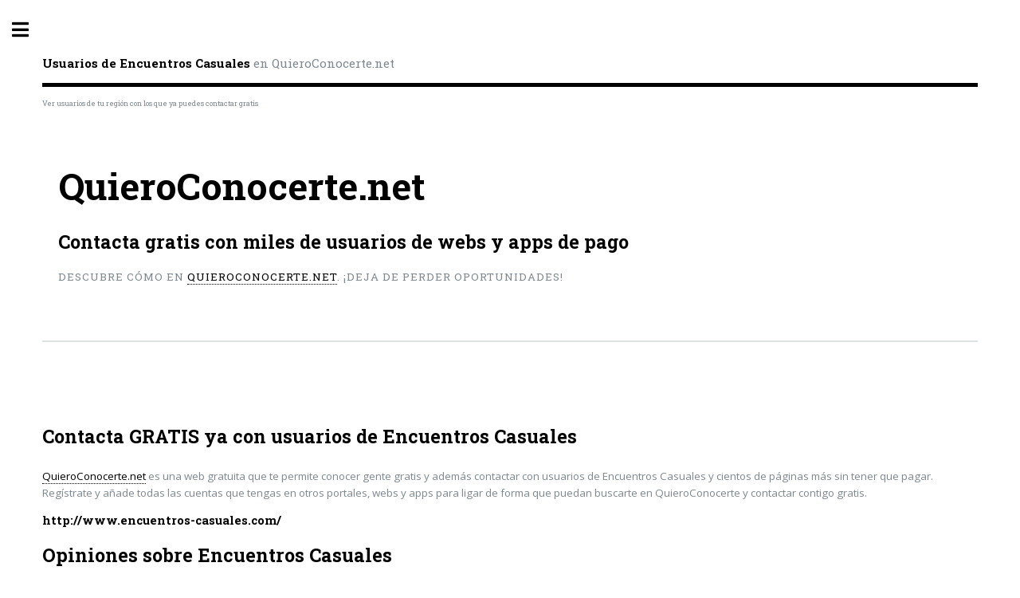

--- FILE ---
content_type: text/html; charset=UTF-8
request_url: https://www.quieroconocerte.net/nicksAnadidos/?p=267&web-ligar=Encuentros%20Casuales
body_size: 42965
content:
<!DOCTYPE HTML>
<!--
	Editorial by HTML5 UP
	html5up.net | @ajlkn
	Free for personal and commercial use under the CCA 3.0 license (html5up.net/license)
-->
<script>
  (function(i,s,o,g,r,a,m){i['GoogleAnalyticsObject']=r;i[r]=i[r]||function(){
  (i[r].q=i[r].q||[]).push(arguments)},i[r].l=1*new Date();a=s.createElement(o),
  m=s.getElementsByTagName(o)[0];a.async=1;a.src=g;m.parentNode.insertBefore(a,m)
  })(window,document,'script','//www.google-analytics.com/analytics.js','ga');

  ga('create', 'UA-55435057-1', 'auto');
  ga('send', 'pageview');

</script><head>
		<title>Liga y haz amigos gratis, contacta gratis con usuarios de Encuentros Casuales</title>
		<META NAME="ROBOTS" CONTENT="INDEX, FOLLOW">
		<meta charset="utf-8" />
		<meta name="viewport" content="width=device-width, initial-scale=1, user-scalable=no" />
		<meta http-equiv="x-ua-compatible" content="ie=edge">
		<meta name="Description" content="Liga, haz amigos y conoce gente sin pagar 100% gratis en Encuentros Casuales" />
		<meta name="Keywords" content="ligar, hacer amigos, gratis, Encuentros Casuales, sin pagar, free, conocer, gente, meetic, edarling, tinder" />
		<!-- Chrome, Firefox OS and Opera -->
		<meta name="theme-color" content="#990000">
		<!-- Windows Phone -->
		<meta name="msapplication-navbutton-color" content="#990000">
		<!-- iOS Safari -->
		<meta name="apple-mobile-web-app-status-bar-style" content="#990000">

        <link rel="manifest" href="site.webmanifest">
        <link rel="apple-touch-icon" href="icon.png">
        <link rel="icon" type="image/x-icon" href="../favicon.ico">

		<meta property="og:url" content="http://www.quieroconocerte.net/" />
		<meta property="og:site_name" content="QuieroConocerte.net" />
		<meta property="og:title" content="Encuentros Casuales Trucos para contactar gratis y no pagar, opiniones" />
		<meta property="og:type" content="website" />
		<meta property="og:description"
		content="Trucos para contactar gratis con otros usuarios de Encuentros Casuales sin tener que pagar. Usuarios registrados en Encuentros Casuales" />
		<meta name="twitter:card" content="summary">
		<meta name="twitter:site" content="@qconocertenet">
		<meta name="twitter:title" content="QuieroConocerte.net">
		<meta name="twitter:description"
		content="Trucos para contactar gratis con otros usuarios de Encuentros Casuales sin tener que pagar. Usuarios registrados en Encuentros Casuales">
		<meta name="twitter:creator" content="@qconocertenet">

        <script src="//ajax.googleapis.com/ajax/libs/jquery/1.10.2/jquery.min.js"></script>

		<link rel="stylesheet" href="//stackpath.bootstrapcdn.com/bootstrap/4.1.2/css/bootstrap.min.css"
		integrity="sha384-Smlep5jCw/wG7hdkwQ/Z5nLIefveQRIY9nfy6xoR1uRYBtpZgI6339F5dgvm/e9B" crossorigin="anonymous">
		<link rel="stylesheet" href="//use.fontawesome.com/releases/v5.3.1/css/all.css"
		integrity="sha384-mzrmE5qonljUremFsqc01SB46JvROS7bZs3IO2EmfFsd15uHvIt+Y8vEf7N7fWAU" crossorigin="anonymous">
		<link href="//fonts.googleapis.com/css?family=Courgette" rel="stylesheet">
		<link rel="stylesheet" href="assets/css/normalize.css">
        
        <link href='//fonts.googleapis.com/css?family=PT+Sans+Narrow' rel='stylesheet' type='text/css'>
        
        <script async src="//maxcdn.bootstrapcdn.com/bootstrap/4.1.2/js/bootstrap.min.js"></script>

        <script type="text/javascript" src="//cdnjs.cloudflare.com/ajax/libs/Chart.js/2.2.1/Chart.bundle.min.js"></script>
        
		<script async src="//pagead2.googlesyndication.com/pagead/js/adsbygoogle.js"></script>
        <!--script>
          (adsbygoogle = window.adsbygoogle || []).push({
            google_ad_client: "ca-pub-3751962247970533",
            enable_page_level_ads: true
          });
        </script-->
        <link rel="stylesheet" type="text/css" href="//cdnjs.cloudflare.com/ajax/libs/cookieconsent2/3.0.3/cookieconsent.min.css" />
        <script src="//cdnjs.cloudflare.com/ajax/libs/cookieconsent2/3.0.3/cookieconsent.min.js"></script>
        <script>
        /* window.addEventListener("load", function(){ window.cookieconsent.initialise({ "palette": { "popup": { "background": "#A8383B", "text": "#fff" }, "button": { "background": "#fff", "text":"A8383B" } }, "position": "top", "static": true, "content": { "message": "Utilizamos cookies propias para reconocerte y ofrecerte un mejor servicio. También utilizamos cookies de terceros para mostrar anuncios personalizados, ofrecer funciones de redes sociales y analizar el tráfico. Estas otras cookies pueden recopilar y compartir información sobre el uso que hagas de la web con nuestros partners de redes sociales, publicidad y análisis, quienes pueden combinarla con otra información que puedas haberles proporcionado a través de sus servicios u otras páginas web. Si continúas navegando entendemos que aceptas su uso.", "dismiss": "Acepto", "link": "Más información.", "href": "../legal/#ci" } })});*/
        </script>
		<link rel="stylesheet" href="assets/css/main.css" />
	</head>
	<body class="is-preload">
		<!-- Wrapper -->
			<div id="wrapper">

				<!-- Main -->
					<div id="main">
						<div class="inner">
							<!-- Header -->
                                <header id="header">
																		<a href="index.php" class="logo"><strong>Usuarios de Encuentros Casuales</strong> en QuieroConocerte.net</a>
																	</header>
                                 <p class="logo"><a href="../liga-y-haz-amigos-gratis/" class="logo" target="_blank">Ver usuarios de tu región con los que ya puedes contactar gratis</a></p>
								
								<section>
									<header class="main">
                                    	<div class="row"> 
                                            <div class="col-md-12">
		                                        <h1>QuieroConocerte.net</h1>       
                                        		<h2>Contacta gratis con miles de usuarios de webs y apps de pago</h2>
												<p>Descubre cómo en <a href="https://www.quieroconocerte.net">QuieroConocerte.net</a>. ¡Deja de perder oportunidades!</p>
                                            </div>
                                        </div>
										
									</header>
								</section>
                               
							<!-- Section -->
								
								<div class="row m-1">
								  <div class="col-md-12 text-center p-1">
									  <!-- QC Responsive 1 -->
									  <!--ins class="adsbygoogle"
											style="display:block"
											data-ad-client="ca-pub-3751962247970533"
											data-ad-slot="8938307723"
											data-ad-format="auto"
											data-full-width-responsive="true"></ins-->
								  </div>
								</div>
								
									
								<section>
									<p>&nbsp;</p>
																			<h2>Contacta GRATIS ya con usuarios de Encuentros Casuales</h2>
										<p><a href="https://www.quieroconocerte.net">QuieroConocerte.net</a> es una web gratuita que te permite conocer gente gratis y además contactar con usuarios de Encuentros Casuales y cientos de páginas más sin tener que pagar. Regístrate y añade todas las cuentas que tengas en otros portales, webs y apps para ligar de forma que puedan buscarte en QuieroConocerte y contactar contigo gratis.</p>
										<h4><a href="http://www.encuentros-casuales.com/" target="_blank">http://www.encuentros-casuales.com/</a></h4>
										<h2>Opiniones sobre Encuentros Casuales</h2>
										<p>Revisa nuestra crítica a Encuentros Casuales, lee experiencias de otros usuarios como tú o comparte la tuya en nuestro apartado de <a href="../portales/" target="_blank">reseñas de páginas de citas</a>. ¿Es Encuentros Casuales un sitio útil y de fiar o se trata de un engaño? Descúbrelo.</p>
										<script async src="//pagead2.googlesyndication.com/pagead/js/adsbygoogle.js"></script>
										<!-- QC Portales Responsive --><!--ins class="adsbygoogle" style="display:block" data-ad-client="ca-pub-3751962247970533" data-ad-slot="6242840124" data-ad-format="auto"></ins-->
										<script>
											(adsbygoogle = window.adsbygoogle || []).push({});
										</script>
										<h2>Usuarios de Encuentros Casuales con los que puedes contactar GRATIS en <a href="https://www.quieroconocerte.net">QuieroConocerte.net</a> en cuanto crees tu cuenta</h2>
										<p>Todos estos usuarios de Encuentros Casuales ya han añadido su cuenta en <a href="https://www.quieroconocerte.net">QuieroConocerte.net</a> así que puedes contactar con ellos gratis. ¿A qué esperas? ¡Deja de perder oportunidades de conocer a alguien especial!</p>
																					<a href="../detallePublico/?n=080juam&w=Encuentros Casuales&u=Cple1kr5V3k4ybgSDoDApuNV5y7bKkCple1kr5V3k4ybgSDoDApuNV5y7bKk8057506" target="_blank">Contactar gratis con <span style="color:DodgerBlue">080juam de Encuentros Casuales</span>.</a><br>
																						<a href="../detallePublico/?n=20cm&w=Encuentros Casuales&u=V4KXRuoJ5hOJIcA8pPeab88ZxC5pqmV4KXRuoJ5hOJIcA8pPeab88ZxC5pqm7336871" target="_blank">Contactar gratis con <span style="color:DodgerBlue">20cm de Encuentros Casuales</span>.</a><br>
																						<a href="../detallePublico/?n=23cm&w=Encuentros Casuales&u=V4KXRuoJ5hOJIcA8pPeab88ZxC5pqmV4KXRuoJ5hOJIcA8pPeab88ZxC5pqm7336871" target="_blank">Contactar gratis con <span style="color:DodgerBlue">23cm de Encuentros Casuales</span>.</a><br>
																						<a href="../detallePublico/?n=9qn3&w=Encuentros Casuales&u=alywRrYBIHMS8aVPcMI370sdb3aQQlalywRrYBIHMS8aVPcMI370sdb3aQQl2039014" target="_blank">Contactar gratis con <span style="color:DodgerBlue">9qn3 de Encuentros Casuales</span>.</a><br>
																						<a href="../detallePublico/?n=Aaronexi&w=Encuentros Casuales&u=WmGJ7tWOKm7AjKnIalPapmpjTgWk9CWmGJ7tWOKm7AjKnIalPapmpjTgWk9C4414896" target="_blank">Contactar gratis con <span style="color:DodgerBlue">Aaronexi de Encuentros Casuales</span>.</a><br>
																						<a href="../detallePublico/?n=Abraham&w=Encuentros Casuales&u=35JnSmbx47tmlLY78pF6jLKO1uaAsBJAHBOhLnVT5530356" target="_blank">Contactar gratis con <span style="color:DodgerBlue">Abraham de Encuentros Casuales</span>.</a><br>
																						<a href="../detallePublico/?n=adcearo&w=Encuentros Casuales&u=GLgc6lmPekqOmO0XLVp9rQA1XbbDI5GLgc6lmPekqOmO0XLVp9rQA1XbbDI51917456" target="_blank">Contactar gratis con <span style="color:DodgerBlue">adcearo de Encuentros Casuales</span>.</a><br>
																						<a href="../detallePublico/?n=Adsexs&w=Encuentros Casuales&u=hcGklctOL8SChCz5QG42xkkPk65oLphcGklctOL8SChCz5QG42xkkPk65oLp22918554" target="_blank">Contactar gratis con <span style="color:DodgerBlue">Adsexs de Encuentros Casuales</span>.</a><br>
																						<a href="../detallePublico/?n=afer4991&w=Encuentros Casuales&u=gorscnC0X3XcCdBZ0yO0jlYszMHa9qgorscnC0X3XcCdBZ0yO0jlYszMHa9q8468991" target="_blank">Contactar gratis con <span style="color:DodgerBlue">afer4991 de Encuentros Casuales</span>.</a><br>
																						<a href="../detallePublico/?n=albertoxs&w=Encuentros Casuales&u=kTkhiOoByzOXN8wcqjse28Zfq62exG5t0KCX34TK44814160" target="_blank">Contactar gratis con <span style="color:DodgerBlue">albertoxs de Encuentros Casuales</span>.</a><br>
																						<a href="../detallePublico/?n=Alechito9&w=Encuentros Casuales&u=GfAgM9ZshGbTnad16y2tQbhvL1VcJQGfAgM9ZshGbTnad16y2tQbhvL1VcJQ23032479" target="_blank">Contactar gratis con <span style="color:DodgerBlue">Alechito9 de Encuentros Casuales</span>.</a><br>
																						<a href="../detallePublico/?n=AleCrish&w=Encuentros Casuales&u=Gwmdtnk0RJOSDr4ta2j5kaZ5uJYpdAGwmdtnk0RJOSDr4ta2j5kaZ5uJYpdA6945957" target="_blank">Contactar gratis con <span style="color:DodgerBlue">AleCrish de Encuentros Casuales</span>.</a><br>
																						<a href="../detallePublico/?n=alejandro107&w=Encuentros Casuales&u=laRK7anA8LwBueVs3Pd7XEq3xEn1ANlaRK7anA8LwBueVs3Pd7XEq3xEn1AN23025792" target="_blank">Contactar gratis con <span style="color:DodgerBlue">alejandro107 de Encuentros Casuales</span>.</a><br>
																						<a href="../detallePublico/?n=Alejandro123&w=Encuentros Casuales&u=zsakIKXgGmmwOqHAFAwTOTKRvOCOnTzsakIKXgGmmwOqHAFAwTOTKRvOCOnT0" target="_blank">Contactar gratis con <span style="color:DodgerBlue">Alejandro123 de Encuentros Casuales</span>.</a><br>
																						<a href="../detallePublico/?n=Alfpa34&w=Encuentros Casuales&u=ZamubLEsT8vrID4r2oxSEK4w1MpUBAZamubLEsT8vrID4r2oxSEK4w1MpUBA3340376" target="_blank">Contactar gratis con <span style="color:DodgerBlue">Alfpa34 de Encuentros Casuales</span>.</a><br>
																						<a href="../detallePublico/?n=alvez&w=Encuentros Casuales&u=3cHDIqO4vK59AqEtmKT7PZjTkbl2rY3cHDIqO4vK59AqEtmKT7PZjTkbl2rY3084156" target="_blank">Contactar gratis con <span style="color:DodgerBlue">alvez de Encuentros Casuales</span>.</a><br>
																						<a href="../detallePublico/?n=AmaroMorales&w=Encuentros Casuales&u=yZNfsRjk34gfEp87NxyUQY8ExTA6rGyZNfsRjk34gfEp87NxyUQY8ExTA6rG3670940" target="_blank">Contactar gratis con <span style="color:DodgerBlue">AmaroMorales de Encuentros Casuales</span>.</a><br>
																						<a href="../detallePublico/?n=amax22&w=Encuentros Casuales&u=bn2tMCYQU67aZ72S7e3PJqKipfW536bn2tMCYQU67aZ72S7e3PJqKipfW5360" target="_blank">Contactar gratis con <span style="color:DodgerBlue">amax22 de Encuentros Casuales</span>.</a><br>
																						<a href="../detallePublico/?n=amon2552&w=Encuentros Casuales&u=jOAZfJtdMwDZHD8CNAB7sS5PpwjEYmjOAZfJtdMwDZHD8CNAB7sS5PpwjEYm14035574" target="_blank">Contactar gratis con <span style="color:DodgerBlue">amon2552 de Encuentros Casuales</span>.</a><br>
																						<a href="../detallePublico/?n=Andy125&w=Encuentros Casuales&u=hGIAhen26z0aIqcI4EWKloCs4oOnzwhGIAhen26z0aIqcI4EWKloCs4oOnzw3663388" target="_blank">Contactar gratis con <span style="color:DodgerBlue">Andy125 de Encuentros Casuales</span>.</a><br>
																						<a href="../detallePublico/?n=Angel y dulce&w=Encuentros Casuales&u=p2skEhxcx1Rld4FIUASTAtRjTY6Vjfp2skEhxcx1Rld4FIUASTAtRjTY6Vjf15438762" target="_blank">Contactar gratis con <span style="color:DodgerBlue">Angel y dulce de Encuentros Casuales</span>.</a><br>
																						<a href="../detallePublico/?n=Angelkaid2&w=Encuentros Casuales&u=VPKvoQAoK3rXXO0N8fA1q5G0OV6nT4VPKvoQAoK3rXXO0N8fA1q5G0OV6nT44842071" target="_blank">Contactar gratis con <span style="color:DodgerBlue">Angelkaid2 de Encuentros Casuales</span>.</a><br>
																						<a href="../detallePublico/?n=Angelo&w=Encuentros Casuales&u=J0wTedPzs0pTV8kzqIHynDSJw4xWpwT7fcAs77X36273388" target="_blank">Contactar gratis con <span style="color:DodgerBlue">Angelo de Encuentros Casuales</span>.</a><br>
																						<a href="../detallePublico/?n=anialex07&w=Encuentros Casuales&u=6811K4YBeSduyK0nzwoMlh5tFhhI9Y6811K4YBeSduyK0nzwoMlh5tFhhI9Y5183880" target="_blank">Contactar gratis con <span style="color:DodgerBlue">anialex07 de Encuentros Casuales</span>.</a><br>
																						<a href="../detallePublico/?n=Anonimo&w=Encuentros Casuales&u=a7H2jdqEE4ncFMa8j0xXHVRHBXFXG3a7H2jdqEE4ncFMa8j0xXHVRHBXFXG32966033" target="_blank">Contactar gratis con <span style="color:DodgerBlue">Anonimo de Encuentros Casuales</span>.</a><br>
																						<a href="../detallePublico/?n=anthony_river1&w=Encuentros Casuales&u=nEdfxiz1sUqt5HWheCy9SI6dSZ89xnnEdfxiz1sUqt5HWheCy9SI6dSZ89xn6477163" target="_blank">Contactar gratis con <span style="color:DodgerBlue">anthony_river1 de Encuentros Casuales</span>.</a><br>
																						<a href="../detallePublico/?n=antonio7504&w=Encuentros Casuales&u=1NVc6CcogD3SWrEVijQr5hBErMTOiF1NVc6CcogD3SWrEVijQr5hBErMTOiF0" target="_blank">Contactar gratis con <span style="color:DodgerBlue">antonio7504 de Encuentros Casuales</span>.</a><br>
																						<a href="../detallePublico/?n=antonixd02&w=Encuentros Casuales&u=rDC4GGQQgqwDg3NdFV21Ed8ENYm0n3rDC4GGQQgqwDg3NdFV21Ed8ENYm0n39302362" target="_blank">Contactar gratis con <span style="color:DodgerBlue">antonixd02 de Encuentros Casuales</span>.</a><br>
																						<a href="../detallePublico/?n=Aquiles&w=Encuentros Casuales&u=gD4UMxMKle9nsIRUVhNMZPnTIRWsIkgD4UMxMKle9nsIRUVhNMZPnTIRWsIk1294300" target="_blank">Contactar gratis con <span style="color:DodgerBlue">Aquiles de Encuentros Casuales</span>.</a><br>
																						<a href="../detallePublico/?n=Ariel&w=Encuentros Casuales&u=nIFyfbHjvbWy04Tgazpp5Wfx4M7xWGMpSnstEch317030706" target="_blank">Contactar gratis con <span style="color:DodgerBlue">Ariel de Encuentros Casuales</span>.</a><br>
																						<a href="../detallePublico/?n=Ariel4040&w=Encuentros Casuales&u=zrZnZja8MrbX707XXoXZ1wSIAGHd0BzrZnZja8MrbX707XXoXZ1wSIAGHd0B18887232" target="_blank">Contactar gratis con <span style="color:DodgerBlue">Ariel4040 de Encuentros Casuales</span>.</a><br>
																						<a href="../detallePublico/?n=Arturo&w=Encuentros Casuales&u=Po3BeNPoPz9HWKkaW9rfhEfUgbNfE5Po3BeNPoPz9HWKkaW9rfhEfUgbNfE52219775" target="_blank">Contactar gratis con <span style="color:DodgerBlue">Arturo de Encuentros Casuales</span>.</a><br>
																						<a href="../detallePublico/?n=axel977&w=Encuentros Casuales&u=YOL1RYOVCOmfkuPsLxnLNzKZg1zfA2YOL1RYOVCOmfkuPsLxnLNzKZg1zfA20" target="_blank">Contactar gratis con <span style="color:DodgerBlue">axel977 de Encuentros Casuales</span>.</a><br>
																						<a href="../detallePublico/?n=Babygirla1997&w=Encuentros Casuales&u=PaSWtkLIPceAI9gPx0HXbzwrN1WOV1PaSWtkLIPceAI9gPx0HXbzwrN1WOV110251765" target="_blank">Contactar gratis con <span style="color:DodgerBlue">Babygirla1997 de Encuentros Casuales</span>.</a><br>
																						<a href="../detallePublico/?n=bartender93s&w=Encuentros Casuales&u=a3XzMzhPdhG1ew6idjtoaxP4cV33ira3XzMzhPdhG1ew6idjtoaxP4cV33ir19197215" target="_blank">Contactar gratis con <span style="color:DodgerBlue">bartender93s de Encuentros Casuales</span>.</a><br>
																						<a href="../detallePublico/?n=bdelacruzhernandez33&w=Encuentros Casuales&u=y4HUfWg61ThKryCFi5Y4VNr8p4d1u1y4HUfWg61ThKryCFi5Y4VNr8p4d1u10" target="_blank">Contactar gratis con <span style="color:DodgerBlue">bdelacruzhernandez33 de Encuentros Casuales</span>.</a><br>
																						<a href="../detallePublico/?n=belsazar&w=Encuentros Casuales&u=g6OzxmIhQTuXALQxOg9K6InAR9uRccg6OzxmIhQTuXALQxOg9K6InAR9uRcc6863016" target="_blank">Contactar gratis con <span style="color:DodgerBlue">belsazar de Encuentros Casuales</span>.</a><br>
																						<a href="../detallePublico/?n=belson&w=Encuentros Casuales&u=Z5pfHhqfGPc3HgiksT6sdiZl7XgqmsZ5pfHhqfGPc3HgiksT6sdiZl7Xgqms5192352" target="_blank">Contactar gratis con <span style="color:DodgerBlue">belson de Encuentros Casuales</span>.</a><br>
																						<a href="../detallePublico/?n=benja387&w=Encuentros Casuales&u=bxzwyuUBsmnpXt0LfQhjhxhzaZ8WTnbxzwyuUBsmnpXt0LfQhjhxhzaZ8WTn6632694" target="_blank">Contactar gratis con <span style="color:DodgerBlue">benja387 de Encuentros Casuales</span>.</a><br>
																						<a href="../detallePublico/?n=bertoron&w=Encuentros Casuales&u=Px49EDSiFyI7wh0xASe7DpKsQAZRjmPx49EDSiFyI7wh0xASe7DpKsQAZRjm4102587" target="_blank">Contactar gratis con <span style="color:DodgerBlue">bertoron de Encuentros Casuales</span>.</a><br>
																						<a href="../detallePublico/?n=Betulo&w=Encuentros Casuales&u=BudpaiEnHppDt4aqrbPJjFxv6U0rxPT8k7yvpcS7CiK6mVxO6mBudpaiEnHppDt4aqrbPJjFxv6U0rxPT8k7yvpcS7CiK6mVxO6m1546338" target="_blank">Contactar gratis con <span style="color:DodgerBlue">Betulo de Encuentros Casuales</span>.</a><br>
																						<a href="../detallePublico/?n=Bicheno&w=Encuentros Casuales&u=vzD8bhL8atEGWCxB1z6FXSXZrITPjdvzD8bhL8atEGWCxB1z6FXSXZrITPjd6786180" target="_blank">Contactar gratis con <span style="color:DodgerBlue">Bicheno de Encuentros Casuales</span>.</a><br>
																						<a href="../detallePublico/?n=bjbece?outlook.com&w=Encuentros Casuales&u=enoksTsJmPKjnW3EptPx5RIgUzGVPkenoksTsJmPKjnW3EptPx5RIgUzGVPk13685000" target="_blank">Contactar gratis con <span style="color:DodgerBlue">bjbece?outlook.com de Encuentros Casuales</span>.</a><br>
																						<a href="../detallePublico/?n=Boahk&w=Encuentros Casuales&u=antFjJxuseGGip9wAfF8A1nK2Y34bfantFjJxuseGGip9wAfF8A1nK2Y34bf8714536" target="_blank">Contactar gratis con <span style="color:DodgerBlue">Boahk de Encuentros Casuales</span>.</a><br>
																						<a href="../detallePublico/?n=Bocha&w=Encuentros Casuales&u=H4OyWWF0yePYU6tTvYxaPg9JfEXxWxpu1edihL7Q5580975" target="_blank">Contactar gratis con <span style="color:DodgerBlue">Bocha de Encuentros Casuales</span>.</a><br>
																						<a href="../detallePublico/?n=bogotano44&w=Encuentros Casuales&u=R6xUZaJnCo1D5qWu1dMGFS9CVTzWhQR6xUZaJnCo1D5qWu1dMGFS9CVTzWhQ0" target="_blank">Contactar gratis con <span style="color:DodgerBlue">bogotano44 de Encuentros Casuales</span>.</a><br>
																						<a href="../detallePublico/?n=Braavos&w=Encuentros Casuales&u=ylVfz76pNsCurNiSnZosa9SWVlaDjMylVfz76pNsCurNiSnZosa9SWVlaDjM13944356" target="_blank">Contactar gratis con <span style="color:DodgerBlue">Braavos de Encuentros Casuales</span>.</a><br>
																						<a href="../detallePublico/?n=Brayan&w=Encuentros Casuales&u=pDSBLcbWEw1vCQ3hZ69BaGf4wmkzUepDSBLcbWEw1vCQ3hZ69BaGf4wmkzUe13143156" target="_blank">Contactar gratis con <span style="color:DodgerBlue">Brayan de Encuentros Casuales</span>.</a><br>
																						<a href="../detallePublico/?n=Bred19cm&w=Encuentros Casuales&u=ZSgti9NsHlY1x6Hr85x4zbWgZzjLULZSgti9NsHlY1x6Hr85x4zbWgZzjLUL1913925" target="_blank">Contactar gratis con <span style="color:DodgerBlue">Bred19cm de Encuentros Casuales</span>.</a><br>
																						<a href="../detallePublico/?n=brillante_ruben&w=Encuentros Casuales&u=2v4qVJMgsTa5pMK29zOnUSlgE9X9U0IXwNorxaH04S5uFQwOql2v4qVJMgsTa5pMK29zOnUSlgE9X9U0IXwNorxaH04S5uFQwOql708831" target="_blank">Contactar gratis con <span style="color:DodgerBlue">brillante_ruben de Encuentros Casuales</span>.</a><br>
																						<a href="../detallePublico/?n=broken&w=Encuentros Casuales&u=LiqvQoXeVPqdDgagXRZCrwdvOvb0PtLiqvQoXeVPqdDgagXRZCrwdvOvb0Pt4320099" target="_blank">Contactar gratis con <span style="color:DodgerBlue">broken de Encuentros Casuales</span>.</a><br>
																						<a href="../detallePublico/?n=brutomagaly&w=Encuentros Casuales&u=f7n6v75UAHdqc5QHdRD0bHnrkMgjWXf7n6v75UAHdqc5QHdRD0bHnrkMgjWX4672885" target="_blank">Contactar gratis con <span style="color:DodgerBlue">brutomagaly de Encuentros Casuales</span>.</a><br>
																						<a href="../detallePublico/?n=Bryan23&w=Encuentros Casuales&u=miVHEpjDxsIkGEcRbwvSbH6hbkcM1DmiVHEpjDxsIkGEcRbwvSbH6hbkcM1D5588960" target="_blank">Contactar gratis con <span style="color:DodgerBlue">Bryan23 de Encuentros Casuales</span>.</a><br>
																						<a href="../detallePublico/?n=C4rl05L&w=Encuentros Casuales&u=WmwNuwC3p4FNVaiBEns6f136QfP19vWmwNuwC3p4FNVaiBEns6f136QfP19v23522400" target="_blank">Contactar gratis con <span style="color:DodgerBlue">C4rl05L de Encuentros Casuales</span>.</a><br>
																						<a href="../detallePublico/?n=CA&w=Encuentros Casuales&u=vyN3nb4ownRnXrp9dbZUnSyQdMx2JJvyN3nb4ownRnXrp9dbZUnSyQdMx2JJ1364370" target="_blank">Contactar gratis con <span style="color:DodgerBlue">CA de Encuentros Casuales</span>.</a><br>
																						<a href="../detallePublico/?n=Cachondo1519&w=Encuentros Casuales&u=G6ILFjaupePV4YkQSXBaEx8I9Ko4mLG6ILFjaupePV4YkQSXBaEx8I9Ko4mL0" target="_blank">Contactar gratis con <span style="color:DodgerBlue">Cachondo1519 de Encuentros Casuales</span>.</a><br>
																						<a href="../detallePublico/?n=calderon15143&w=Encuentros Casuales&u=iSw8dVtOUdA8MAFyMEEd7WsIHJFG1ciSw8dVtOUdA8MAFyMEEd7WsIHJFG1c0" target="_blank">Contactar gratis con <span style="color:DodgerBlue">calderon15143 de Encuentros Casuales</span>.</a><br>
																						<a href="../detallePublico/?n=callus7&w=Encuentros Casuales&u=wQEkDHMwD2FFOZgmUWUmxb1QXJ06qBwQEkDHMwD2FFOZgmUWUmxb1QXJ06qB1574015" target="_blank">Contactar gratis con <span style="color:DodgerBlue">callus7 de Encuentros Casuales</span>.</a><br>
																						<a href="../detallePublico/?n=Canekrod&w=Encuentros Casuales&u=qt780SxvdTtE3TWUrIRhpfL7DlwNSHqt780SxvdTtE3TWUrIRhpfL7DlwNSH18682717" target="_blank">Contactar gratis con <span style="color:DodgerBlue">Canekrod de Encuentros Casuales</span>.</a><br>
																						<a href="../detallePublico/?n=Carlitos_TuPP&w=Encuentros Casuales&u=dVeCzWrsIG8xe8arjb3FfHI7pm8LbYQoT41t0tVJ94hndrPwCSdVeCzWrsIG8xe8arjb3FfHI7pm8LbYQoT41t0tVJ94hndrPwCS726354" target="_blank">Contactar gratis con <span style="color:DodgerBlue">Carlitos_TuPP de Encuentros Casuales</span>.</a><br>
																						<a href="../detallePublico/?n=carlos jimenez&w=Encuentros Casuales&u=nBvmjTUuyfakgD9wMjheZLutKgDZXznBvmjTUuyfakgD9wMjheZLutKgDZXz17957250" target="_blank">Contactar gratis con <span style="color:DodgerBlue">carlos jimenez de Encuentros Casuales</span>.</a><br>
																						<a href="../detallePublico/?n=Carlos_26&w=Encuentros Casuales&u=vVuiYz4LfyW6ySurLZYg0LvL6Q4jHRvVuiYz4LfyW6ySurLZYg0LvL6Q4jHR11246316" target="_blank">Contactar gratis con <span style="color:DodgerBlue">Carlos_26 de Encuentros Casuales</span>.</a><br>
																						<a href="../detallePublico/?n=Carnicero&w=Encuentros Casuales&u=o2aTEjVMSrStptFKN25aIvroH9UTwQo2aTEjVMSrStptFKN25aIvroH9UTwQ3074432" target="_blank">Contactar gratis con <span style="color:DodgerBlue">Carnicero de Encuentros Casuales</span>.</a><br>
																						<a href="../detallePublico/?n=caronte0212&w=Encuentros Casuales&u=Nuf9VdZ6Z430OHh9ge3j0Ogj7erhBmNuf9VdZ6Z430OHh9ge3j0Ogj7erhBm0" target="_blank">Contactar gratis con <span style="color:DodgerBlue">caronte0212 de Encuentros Casuales</span>.</a><br>
																						<a href="../detallePublico/?n=casadodeseaamante&w=Encuentros Casuales&u=5V1Fm3Rzz9cfTjNXW1V1es4aViP3qi5V1Fm3Rzz9cfTjNXW1V1es4aViP3qi15229496" target="_blank">Contactar gratis con <span style="color:DodgerBlue">casadodeseaamante de Encuentros Casuales</span>.</a><br>
																						<a href="../detallePublico/?n=Catrou&w=Encuentros Casuales&u=rXomhHubz4S6FhZo9nADCM3LLj9DhwrXomhHubz4S6FhZo9nADCM3LLj9Dhw0" target="_blank">Contactar gratis con <span style="color:DeepPink">Catrou de Encuentros Casuales</span>.</a><br>
																						<a href="../detallePublico/?n=causal club&w=Encuentros Casuales&u=bz6oDvmnWE0obuHGNl4jsKYs2ensNTbz6oDvmnWE0obuHGNl4jsKYs2ensNT5826070" target="_blank">Contactar gratis con <span style="color:DodgerBlue">causal club de Encuentros Casuales</span>.</a><br>
																						<a href="../detallePublico/?n=cedudvd&w=Encuentros Casuales&u=2NBHQmVwqxICAOeovalMhJPB35pFU82NBHQmVwqxICAOeovalMhJPB35pFU80" target="_blank">Contactar gratis con <span style="color:DodgerBlue">cedudvd de Encuentros Casuales</span>.</a><br>
																						<a href="../detallePublico/?n=Cenicero&w=Encuentros Casuales&u=0O9ceeSGJ5ebQpN3yUtZS9vmCMd3GI0O9ceeSGJ5ebQpN3yUtZS9vmCMd3GI593440" target="_blank">Contactar gratis con <span style="color:DodgerBlue">Cenicero de Encuentros Casuales</span>.</a><br>
																						<a href="../detallePublico/?n=Cesar777estre&w=Encuentros Casuales&u=BPS3L4fBNlfWBdSXza3MUzZj2lYvcjBPS3L4fBNlfWBdSXza3MUzZj2lYvcj0" target="_blank">Contactar gratis con <span style="color:DodgerBlue">Cesar777estre de Encuentros Casuales</span>.</a><br>
																						<a href="../detallePublico/?n=Charlie6aq&w=Encuentros Casuales&u=jlj8xMt595Cui1DpOMkXMfGfh1aHzQjlj8xMt595Cui1DpOMkXMfGfh1aHzQ22481523" target="_blank">Contactar gratis con <span style="color:DodgerBlue">Charlie6aq de Encuentros Casuales</span>.</a><br>
																						<a href="../detallePublico/?n=charliegood&w=Encuentros Casuales&u=t3cDGZi64qr4HJM2FxCuzTZ6nm5Zqvt3cDGZi64qr4HJM2FxCuzTZ6nm5Zqv9973155" target="_blank">Contactar gratis con <span style="color:DodgerBlue">charliegood de Encuentros Casuales</span>.</a><br>
																						<a href="../detallePublico/?n=Chico fogoso&w=Encuentros Casuales&u=c9HDYRbSPxJRKMS11luOdfvqYE6evGc9HDYRbSPxJRKMS11luOdfvqYE6evG4707720" target="_blank">Contactar gratis con <span style="color:DodgerBlue">Chico fogoso de Encuentros Casuales</span>.</a><br>
																						<a href="../detallePublico/?n=chindades&w=Encuentros Casuales&u=hYxWDRTW0oxSDLYYnqhMWA7L2G7aXChYxWDRTW0oxSDLYYnqhMWA7L2G7aXC2603828" target="_blank">Contactar gratis con <span style="color:DodgerBlue">chindades de Encuentros Casuales</span>.</a><br>
																						<a href="../detallePublico/?n=Chokomaster1&w=Encuentros Casuales&u=bnD3jFfNoQyzkWzy3Js6QSqQaPrxyXbnD3jFfNoQyzkWzy3Js6QSqQaPrxyX0" target="_blank">Contactar gratis con <span style="color:DodgerBlue">Chokomaster1 de Encuentros Casuales</span>.</a><br>
																						<a href="../detallePublico/?n=chris92cbba&w=Encuentros Casuales&u=zAknekGktfRlPqX5v9kQP7nJwZ6CWOzAknekGktfRlPqX5v9kQP7nJwZ6CWO0" target="_blank">Contactar gratis con <span style="color:DodgerBlue">chris92cbba de Encuentros Casuales</span>.</a><br>
																						<a href="../detallePublico/?n=Chrisexx17&w=Encuentros Casuales&u=nRwSM0MxvJHUss82IbZGNeIOpaQHi6nRwSM0MxvJHUss82IbZGNeIOpaQHi60" target="_blank">Contactar gratis con <span style="color:DodgerBlue">Chrisexx17 de Encuentros Casuales</span>.</a><br>
																						<a href="../detallePublico/?n=chrispaul&w=Encuentros Casuales&u=p80ffqcnZ6OMbnHnDgxaCmrpLfmdoEp80ffqcnZ6OMbnHnDgxaCmrpLfmdoE820530" target="_blank">Contactar gratis con <span style="color:DodgerBlue">chrispaul de Encuentros Casuales</span>.</a><br>
																						<a href="../detallePublico/?n=Cinthiameji&w=Encuentros Casuales&u=MpHNHODUDGKvW2ozsbafmeTmspuHuYMpHNHODUDGKvW2ozsbafmeTmspuHuY6640953" target="_blank">Contactar gratis con <span style="color:DodgerBlue">Cinthiameji de Encuentros Casuales</span>.</a><br>
																						<a href="../detallePublico/?n=clarckkent&w=Encuentros Casuales&u=ZfKChq9rEvwsnVQPf10EOX1hrhTdufZfKChq9rEvwsnVQPf10EOX1hrhTduf2840544" target="_blank">Contactar gratis con <span style="color:DodgerBlue">clarckkent de Encuentros Casuales</span>.</a><br>
																						<a href="../detallePublico/?n=Claudio80&w=Encuentros Casuales&u=HsspZAipy7OvJUlxpeGDKQNpzufcEzHsspZAipy7OvJUlxpeGDKQNpzufcEz14167164" target="_blank">Contactar gratis con <span style="color:DodgerBlue">Claudio80 de Encuentros Casuales</span>.</a><br>
																						<a href="../detallePublico/?n=covernour&w=Encuentros Casuales&u=wQk3fXTpBb3BumkJQ6Q23qw5acr2AgwQk3fXTpBb3BumkJQ6Q23qw5acr2Ag0" target="_blank">Contactar gratis con <span style="color:DodgerBlue">covernour de Encuentros Casuales</span>.</a><br>
																						<a href="../detallePublico/?n=Criaml&w=Encuentros Casuales&u=zfuBZPEt7LeKyTvWGbspexR6r56s2xzfuBZPEt7LeKyTvWGbspexR6r56s2x3365110" target="_blank">Contactar gratis con <span style="color:DodgerBlue">Criaml de Encuentros Casuales</span>.</a><br>
																						<a href="../detallePublico/?n=cristian889&w=Encuentros Casuales&u=zJcFTlVmk46boktMKgxNMXoYY20FtTzJcFTlVmk46boktMKgxNMXoYY20FtT17238276" target="_blank">Contactar gratis con <span style="color:DodgerBlue">cristian889 de Encuentros Casuales</span>.</a><br>
																						<a href="../detallePublico/?n=Cristian999_&w=Encuentros Casuales&u=5phZxosSXU6Qglo00ipVrSkMbh5c6j0avuNLXnGk12313032" target="_blank">Contactar gratis con <span style="color:DodgerBlue">Cristian999_ de Encuentros Casuales</span>.</a><br>
																						<a href="../detallePublico/?n=Da201724Da&w=Encuentros Casuales&u=N5sK3t2sWuTroy8BjJYtnzb306dtvbN5sK3t2sWuTroy8BjJYtnzb306dtvb12916827" target="_blank">Contactar gratis con <span style="color:DodgerBlue">Da201724Da de Encuentros Casuales</span>.</a><br>
																						<a href="../detallePublico/?n=damlox16&w=Encuentros Casuales&u=axfikJuI6B8YYhyVKaypYELaDhMqkCaxfikJuI6B8YYhyVKaypYELaDhMqkC24873261" target="_blank">Contactar gratis con <span style="color:DodgerBlue">damlox16 de Encuentros Casuales</span>.</a><br>
																						<a href="../detallePublico/?n=daniel96&w=Encuentros Casuales&u=2Zqut4dUp5Ppqk1NXMm3Mzg9VISZ672Zqut4dUp5Ppqk1NXMm3Mzg9VISZ676318480" target="_blank">Contactar gratis con <span style="color:DodgerBlue">daniel96 de Encuentros Casuales</span>.</a><br>
																						<a href="../detallePublico/?n=daniell98&w=Encuentros Casuales&u=iVb2hZkRy28yv7OFQYPIVEnj4UqiAViVb2hZkRy28yv7OFQYPIVEnj4UqiAV7664454" target="_blank">Contactar gratis con <span style="color:DodgerBlue">daniell98 de Encuentros Casuales</span>.</a><br>
																						<a href="../detallePublico/?n=Danielltp&w=Encuentros Casuales&u=l6RE6q1jS3K2c5TrlSpXJk71GfCRJ5l6RE6q1jS3K2c5TrlSpXJk71GfCRJ53149118" target="_blank">Contactar gratis con <span style="color:DodgerBlue">Danielltp de Encuentros Casuales</span>.</a><br>
																						<a href="../detallePublico/?n=darioe&w=Encuentros Casuales&u=aK7N2PvrgFFl9j47Kz4kc4tS3nwkaBaK7N2PvrgFFl9j47Kz4kc4tS3nwkaB1608663" target="_blank">Contactar gratis con <span style="color:DodgerBlue">darioe de Encuentros Casuales</span>.</a><br>
																						<a href="../detallePublico/?n=darklord16&w=Encuentros Casuales&u=oDL43Ljul5IlsxUP2tQT157H8Lh0y9oDL43Ljul5IlsxUP2tQT157H8Lh0y92305975" target="_blank">Contactar gratis con <span style="color:DodgerBlue">darklord16 de Encuentros Casuales</span>.</a><br>
																						<a href="../detallePublico/?n=Dave7788&w=Encuentros Casuales&u=q28hNHzEJkRNax9v6DZlqpz8m9cHsCq28hNHzEJkRNax9v6DZlqpz8m9cHsC5061840" target="_blank">Contactar gratis con <span style="color:DodgerBlue">Dave7788 de Encuentros Casuales</span>.</a><br>
																						<a href="../detallePublico/?n=David0841&w=Encuentros Casuales&u=OcXeP08p8Cdqz2M8reYdpVFcPg3jHuOcXeP08p8Cdqz2M8reYdpVFcPg3jHu0" target="_blank">Contactar gratis con <span style="color:DodgerBlue">David0841 de Encuentros Casuales</span>.</a><br>
																						<a href="../detallePublico/?n=Davidd991&w=Encuentros Casuales&u=lVn9ebY57OfM3iga7TBYaqx673DLG1lVn9ebY57OfM3iga7TBYaqx673DLG10" target="_blank">Contactar gratis con <span style="color:DodgerBlue">Davidd991 de Encuentros Casuales</span>.</a><br>
																						<a href="../detallePublico/?n=Davidlog&w=Encuentros Casuales&u=gnEdsTr70R5xKW8gnP6tp1NffeejzsTuquTNj1Zs24129900" target="_blank">Contactar gratis con <span style="color:DodgerBlue">Davidlog de Encuentros Casuales</span>.</a><br>
																						<a href="../detallePublico/?n=DAVINCHIS&w=Encuentros Casuales&u=TM4PDr9Oz73eD3cxCoiybz8RCldUHETM4PDr9Oz73eD3cxCoiybz8RCldUHE9036160" target="_blank">Contactar gratis con <span style="color:DodgerBlue">DAVINCHIS de Encuentros Casuales</span>.</a><br>
																						<a href="../detallePublico/?n=DEMONIOparado&w=Encuentros Casuales&u=s9jPXhpiV4via3C10Mb0XrRlgTuoggLJq5ynmYGh3cAefcffYqs9jPXhpiV4via3C10Mb0XrRlgTuoggLJq5ynmYGh3cAefcffYq878526" target="_blank">Contactar gratis con <span style="color:DodgerBlue">DEMONIOparado de Encuentros Casuales</span>.</a><br>
																						<a href="../detallePublico/?n=Denbc&w=Encuentros Casuales&u=MmKtD2as0d4mwmAZTZsycO1AUsGcLtMmKtD2as0d4mwmAZTZsycO1AUsGcLt4561697" target="_blank">Contactar gratis con <span style="color:DodgerBlue">Denbc de Encuentros Casuales</span>.</a><br>
																						<a href="../detallePublico/?n=Depb26&w=Encuentros Casuales&u=4R4GFtPEi4TWc4o8qdMajN6J2nVrzR4R4GFtPEi4TWc4o8qdMajN6J2nVrzR8305076" target="_blank">Contactar gratis con <span style="color:DodgerBlue">Depb26 de Encuentros Casuales</span>.</a><br>
																						<a href="../detallePublico/?n=destledx20&w=Encuentros Casuales&u=irKFWDG6IbwBC46Sk7TjTjX7jzheDrirKFWDG6IbwBC46Sk7TjTjX7jzheDr0" target="_blank">Contactar gratis con <span style="color:DodgerBlue">destledx20 de Encuentros Casuales</span>.</a><br>
																						<a href="../detallePublico/?n=didelg51&w=Encuentros Casuales&u=fZVjm242yEJzCfLIza5hpsLm50qVAHfZVjm242yEJzCfLIza5hpsLm50qVAH0" target="_blank">Contactar gratis con <span style="color:DodgerBlue">didelg51 de Encuentros Casuales</span>.</a><br>
																						<a href="../detallePublico/?n=Diego Eguia Oliva&w=Encuentros Casuales&u=QyQ6zWmcwn8k3QpzpfX4spJdVwSNySQyQ6zWmcwn8k3QpzpfX4spJdVwSNyS7835328" target="_blank">Contactar gratis con <span style="color:DodgerBlue">Diego Eguia Oliva de Encuentros Casuales</span>.</a><br>
																						<a href="../detallePublico/?n=Diego93&w=Encuentros Casuales&u=M6oVd4SOetH6bi8i60mOI3n1F2DWrxM6oVd4SOetH6bi8i60mOI3n1F2DWrx7971061" target="_blank">Contactar gratis con <span style="color:DodgerBlue">Diego93 de Encuentros Casuales</span>.</a><br>
																						<a href="../detallePublico/?n=Diegosm98&w=Encuentros Casuales&u=DDadoaLmbTkY8qDAwMSNhaEczmhAu8DDadoaLmbTkY8qDAwMSNhaEczmhAu87383985" target="_blank">Contactar gratis con <span style="color:DodgerBlue">Diegosm98 de Encuentros Casuales</span>.</a><br>
																						<a href="../detallePublico/?n=Dubal&w=Encuentros Casuales&u=eQkeXxkzhax8IMk4HPfaMc3UrDbJW0eQkeXxkzhax8IMk4HPfaMc3UrDbJW00" target="_blank">Contactar gratis con <span style="color:DodgerBlue">Dubal de Encuentros Casuales</span>.</a><br>
																						<a href="../detallePublico/?n=duende55&w=Encuentros Casuales&u=69X49P6NlHvPnk7038AQiXx38YD8Ga69X49P6NlHvPnk7038AQiXx38YD8Ga2465152" target="_blank">Contactar gratis con <span style="color:DodgerBlue">duende55 de Encuentros Casuales</span>.</a><br>
																						<a href="../detallePublico/?n=eacm88&w=Encuentros Casuales&u=S9xrgxE4spHvjNi1dMpyEAzBoSnQtPS9xrgxE4spHvjNi1dMpyEAzBoSnQtP4880232" target="_blank">Contactar gratis con <span style="color:DodgerBlue">eacm88 de Encuentros Casuales</span>.</a><br>
																						<a href="../detallePublico/?n=edandre80&w=Encuentros Casuales&u=NQIJVlCIfx4Ezbl8WGOLSQyxfy7ig8NQIJVlCIfx4Ezbl8WGOLSQyxfy7ig81407348" target="_blank">Contactar gratis con <span style="color:DodgerBlue">edandre80 de Encuentros Casuales</span>.</a><br>
																						<a href="../detallePublico/?n=Eddy&w=Encuentros Casuales&u=e1D24U8eea5VLvNFI8E1sC8TOXL5Wte1D24U8eea5VLvNFI8E1sC8TOXL5Wt3692510" target="_blank">Contactar gratis con <span style="color:DodgerBlue">Eddy de Encuentros Casuales</span>.</a><br>
																						<a href="../detallePublico/?n=Eddy_95&w=Encuentros Casuales&u=e1D24U8eea5VLvNFI8E1sC8TOXL5Wte1D24U8eea5VLvNFI8E1sC8TOXL5Wt3692510" target="_blank">Contactar gratis con <span style="color:DodgerBlue">Eddy_95 de Encuentros Casuales</span>.</a><br>
																						<a href="../detallePublico/?n=Eddy97gazga&w=Encuentros Casuales&u=e1D24U8eea5VLvNFI8E1sC8TOXL5Wte1D24U8eea5VLvNFI8E1sC8TOXL5Wt3692510" target="_blank">Contactar gratis con <span style="color:DodgerBlue">Eddy97gazga de Encuentros Casuales</span>.</a><br>
																						<a href="../detallePublico/?n=edsk1708&w=Encuentros Casuales&u=uOWKG7MzeGP3zhu8aZRG4vBhY5KzMWuOWKG7MzeGP3zhu8aZRG4vBhY5KzMW12180153" target="_blank">Contactar gratis con <span style="color:DodgerBlue">edsk1708 de Encuentros Casuales</span>.</a><br>
																						<a href="../detallePublico/?n=EduardoRe&w=Encuentros Casuales&u=1Y0MxRqqMEjkDL4LOMihRf6p01Uveu1Y0MxRqqMEjkDL4LOMihRf6p01Uveu0" target="_blank">Contactar gratis con <span style="color:DodgerBlue">EduardoRe de Encuentros Casuales</span>.</a><br>
																						<a href="../detallePublico/?n=edubcn1989&w=Encuentros Casuales&u=Obt0RjejMUwUr8lVYhFJejhH9MTk46OThiT8B8ro2Xiu6Dp4V5Obt0RjejMUwUr8lVYhFJejhH9MTk46OThiT8B8ro2Xiu6Dp4V52165138" target="_blank">Contactar gratis con <span style="color:DodgerBlue">edubcn1989 de Encuentros Casuales</span>.</a><br>
																						<a href="../detallePublico/?n=EL-Chile&w=Encuentros Casuales&u=mQk0WSJozksynfQmzlOdlY0G8hAfo2mQk0WSJozksynfQmzlOdlY0G8hAfo22644218" target="_blank">Contactar gratis con <span style="color:DodgerBlue">EL-Chile de Encuentros Casuales</span>.</a><br>
																						<a href="../detallePublico/?n=Elbambino9016&w=Encuentros Casuales&u=UJKQNwvIp3DDpO4ztfEL7GdmWuYnrJUJKQNwvIp3DDpO4ztfEL7GdmWuYnrJ17964125" target="_blank">Contactar gratis con <span style="color:DodgerBlue">Elbambino9016 de Encuentros Casuales</span>.</a><br>
																						<a href="../detallePublico/?n=elciegorojolocura666&w=Encuentros Casuales&u=jtPZT6jvNtu2XogtzdG7vURlJOZpKTjtPZT6jvNtu2XogtzdG7vURlJOZpKT0" target="_blank">Contactar gratis con <span style="color:DodgerBlue">elciegorojolocura666 de Encuentros Casuales</span>.</a><br>
																						<a href="../detallePublico/?n=Eldiamante1504&w=Encuentros Casuales&u=lE448t0F7QExzukpUZz8Bwx34bZ8AIlE448t0F7QExzukpUZz8Bwx34bZ8AI0" target="_blank">Contactar gratis con <span style="color:DodgerBlue">Eldiamante1504 de Encuentros Casuales</span>.</a><br>
																						<a href="../detallePublico/?n=eldrag6n&w=Encuentros Casuales&u=jAXsnL4BfZpL1FgMCn5w7jhRY6klx1yQBwjZinAxmZjnEzahWfjAXsnL4BfZpL1FgMCn5w7jhRY6klx1yQBwjZinAxmZjnEzahWf1489908" target="_blank">Contactar gratis con <span style="color:DodgerBlue">eldrag6n de Encuentros Casuales</span>.</a><br>
																						<a href="../detallePublico/?n=Elfavorito&w=Encuentros Casuales&u=UNM4e7HbCPS090MQYvXCegKsprtzbyUNM4e7HbCPS090MQYvXCegKsprtzby25152339" target="_blank">Contactar gratis con <span style="color:DodgerBlue">Elfavorito de Encuentros Casuales</span>.</a><br>
																						<a href="../detallePublico/?n=ElprofesorSanJusto&w=Encuentros Casuales&u=wBWIfGr4fhdxafLyGFre0EK4X5KqxDwBWIfGr4fhdxafLyGFre0EK4X5KqxD11387343" target="_blank">Contactar gratis con <span style="color:DodgerBlue">ElprofesorSanJusto de Encuentros Casuales</span>.</a><br>
																						<a href="../detallePublico/?n=emaneel&w=Encuentros Casuales&u=6ZkMIuPhIE6xLSPRLjavB5LRXafluHgBHBnp5cGORMlDFbvqvF6ZkMIuPhIE6xLSPRLjavB5LRXafluHgBHBnp5cGORMlDFbvqvF2555975" target="_blank">Contactar gratis con <span style="color:DodgerBlue">emaneel de Encuentros Casuales</span>.</a><br>
																						<a href="../detallePublico/?n=emanueel&w=Encuentros Casuales&u=6ZkMIuPhIE6xLSPRLjavB5LRXafluHgBHBnp5cGORMlDFbvqvF6ZkMIuPhIE6xLSPRLjavB5LRXafluHgBHBnp5cGORMlDFbvqvF2555975" target="_blank">Contactar gratis con <span style="color:DodgerBlue">emanueel de Encuentros Casuales</span>.</a><br>
																						<a href="../detallePublico/?n=emnueel&w=Encuentros Casuales&u=6ZkMIuPhIE6xLSPRLjavB5LRXafluHgBHBnp5cGORMlDFbvqvF6ZkMIuPhIE6xLSPRLjavB5LRXafluHgBHBnp5cGORMlDFbvqvF2555975" target="_blank">Contactar gratis con <span style="color:DodgerBlue">emnueel de Encuentros Casuales</span>.</a><br>
																						<a href="../detallePublico/?n=Encuentros casuales&w=Encuentros Casuales&u=xIACkkvEVRl09PawH8HhQPIvjeYMkUxIACkkvEVRl09PawH8HhQPIvjeYMkU0" target="_blank">Contactar gratis con <span style="color:DodgerBlue">Encuentros casuales de Encuentros Casuales</span>.</a><br>
																						<a href="../detallePublico/?n=encuentroscasuales&w=Encuentros Casuales&u=m0dZukYKwAlFg8mpCvIiNgoV3ipoL6m0dZukYKwAlFg8mpCvIiNgoV3ipoL611653350" target="_blank">Contactar gratis con <span style="color:DodgerBlue">encuentroscasuales de Encuentros Casuales</span>.</a><br>
																						<a href="../detallePublico/?n=encuentroscasuales.net&w=Encuentros Casuales&u=NdKgV1xOAV9908X5AKVp7BXg7ckvTTNdKgV1xOAV9908X5AKVp7BXg7ckvTT10261562" target="_blank">Contactar gratis con <span style="color:DodgerBlue">encuentroscasuales.net de Encuentros Casuales</span>.</a><br>
																						<a href="../detallePublico/?n=erick&w=Encuentros Casuales&u=5YyoRhjwvCLHIddcF9tyjB6qzjFaiN5YyoRhjwvCLHIddcF9tyjB6qzjFaiN3457602" target="_blank">Contactar gratis con <span style="color:DodgerBlue">erick de Encuentros Casuales</span>.</a><br>
																						<a href="../detallePublico/?n=ErickNex22&w=Encuentros Casuales&u=gmrXgiwb4l4tg1f63lQOdxaGPyxyAygmrXgiwb4l4tg1f63lQOdxaGPyxyAy8543664" target="_blank">Contactar gratis con <span style="color:DodgerBlue">ErickNex22 de Encuentros Casuales</span>.</a><br>
																						<a href="../detallePublico/?n=erickq21&w=Encuentros Casuales&u=EteGhskuAkLlGUHRDVIXANGa70CWTbEteGhskuAkLlGUHRDVIXANGa70CWTb17407167" target="_blank">Contactar gratis con <span style="color:DodgerBlue">erickq21 de Encuentros Casuales</span>.</a><br>
																						<a href="../detallePublico/?n=ericl95&w=Encuentros Casuales&u=5YyoRhjwvCLHIddcF9tyjB6qzjFaiN5YyoRhjwvCLHIddcF9tyjB6qzjFaiN3457602" target="_blank">Contactar gratis con <span style="color:DodgerBlue">ericl95 de Encuentros Casuales</span>.</a><br>
																						<a href="../detallePublico/?n=escribeme, bill 94&w=Encuentros Casuales&u=5PMCBY5IttXLLWRTzzepm0IaFTb2qL5PMCBY5IttXLLWRTzzepm0IaFTb2qL10274517" target="_blank">Contactar gratis con <span style="color:DodgerBlue">escribeme, bill 94 de Encuentros Casuales</span>.</a><br>
																						<a href="../detallePublico/?n=estebanSans&w=Encuentros Casuales&u=TgXAzUdHltsxOI2MQXZt2DYv0wWxzxTgXAzUdHltsxOI2MQXZt2DYv0wWxzx0" target="_blank">Contactar gratis con <span style="color:DodgerBlue">estebanSans de Encuentros Casuales</span>.</a><br>
																						<a href="../detallePublico/?n=estricma&w=Encuentros Casuales&u=T268NIXeHOE5OXJkI7MmxpUw0E2ZwVT268NIXeHOE5OXJkI7MmxpUw0E2ZwV3856704" target="_blank">Contactar gratis con <span style="color:DodgerBlue">estricma de Encuentros Casuales</span>.</a><br>
																						<a href="../detallePublico/?n=euzx&w=Encuentros Casuales&u=uSPcxz7thZlwtVubTmy7o1PMzvoXwGuSPcxz7thZlwtVubTmy7o1PMzvoXwG10740975" target="_blank">Contactar gratis con <span style="color:DodgerBlue">euzx de Encuentros Casuales</span>.</a><br>
																						<a href="../detallePublico/?n=Faraday&w=Encuentros Casuales&u=zU0BFCXn8qN14IWv06pv1EcFg3VZJ32jY2UEER1MiPNnyJSzQizU0BFCXn8qN14IWv06pv1EcFg3VZJ32jY2UEER1MiPNnyJSzQi389145" target="_blank">Contactar gratis con <span style="color:DodgerBlue">Faraday de Encuentros Casuales</span>.</a><br>
																						<a href="../detallePublico/?n=Felipe1941&w=Encuentros Casuales&u=S9xe6UIfThM9AQZX4pucOGleRw8CW7S9xe6UIfThM9AQZX4pucOGleRw8CW717605485" target="_blank">Contactar gratis con <span style="color:DodgerBlue">Felipe1941 de Encuentros Casuales</span>.</a><br>
																						<a href="../detallePublico/?n=felipecachondo&w=Encuentros Casuales&u=6TGqlMNM2qGXXhlPKL78REub2pKxz56TGqlMNM2qGXXhlPKL78REub2pKxz52699120" target="_blank">Contactar gratis con <span style="color:DodgerBlue">felipecachondo de Encuentros Casuales</span>.</a><br>
																						<a href="../detallePublico/?n=felipeprieto2008&w=Encuentros Casuales&u=StUqncBufmZJe8Rh9aRhlyZNVoV0KgStUqncBufmZJe8Rh9aRhlyZNVoV0Kg22650740" target="_blank">Contactar gratis con <span style="color:DodgerBlue">felipeprieto2008 de Encuentros Casuales</span>.</a><br>
																						<a href="../detallePublico/?n=Felix2912&w=Encuentros Casuales&u=Vo7TxGuK8olbFvMsclEeMNO2mXnwmM6xVllQp9oP33101955" target="_blank">Contactar gratis con <span style="color:DodgerBlue">Felix2912 de Encuentros Casuales</span>.</a><br>
																						<a href="../detallePublico/?n=FeRnAnD00&w=Encuentros Casuales&u=qvviA3tZl9GaExu82XP9EzLj6rSjrNqvviA3tZl9GaExu82XP9EzLj6rSjrN2476560" target="_blank">Contactar gratis con <span style="color:DodgerBlue">FeRnAnD00 de Encuentros Casuales</span>.</a><br>
																						<a href="../detallePublico/?n=Fernando_Fuentes&w=Encuentros Casuales&u=qvviA3tZl9GaExu82XP9EzLj6rSjrNqvviA3tZl9GaExu82XP9EzLj6rSjrN2476560" target="_blank">Contactar gratis con <span style="color:DodgerBlue">Fernando_Fuentes de Encuentros Casuales</span>.</a><br>
																						<a href="../detallePublico/?n=fiestero29&w=Encuentros Casuales&u=srpBcym4UsqnCmbwAoVU9ee09XdykasrpBcym4UsqnCmbwAoVU9ee09Xdyka2043432" target="_blank">Contactar gratis con <span style="color:DodgerBlue">fiestero29 de Encuentros Casuales</span>.</a><br>
																						<a href="../detallePublico/?n=FitBoy16&w=Encuentros Casuales&u=Hd5ma6uGpZlSntmdRHcvXEDLRvMGsiHd5ma6uGpZlSntmdRHcvXEDLRvMGsi1661504" target="_blank">Contactar gratis con <span style="color:DodgerBlue">FitBoy16 de Encuentros Casuales</span>.</a><br>
																						<a href="../detallePublico/?n=foke.wulf2013&w=Encuentros Casuales&u=Dsu4HDH32gdV5P8ekSM0hE5uLNT2cVDsu4HDH32gdV5P8ekSM0hE5uLNT2cV14258820" target="_blank">Contactar gratis con <span style="color:DodgerBlue">foke.wulf2013 de Encuentros Casuales</span>.</a><br>
																						<a href="../detallePublico/?n=Folkhuayra2012&w=Encuentros Casuales&u=Fs4EUpwyNu84y54SlwqiuqfofS0LKoFs4EUpwyNu84y54SlwqiuqfofS0LKo18758768" target="_blank">Contactar gratis con <span style="color:DodgerBlue">Folkhuayra2012 de Encuentros Casuales</span>.</a><br>
																						<a href="../detallePublico/?n=Foxslp77&w=Encuentros Casuales&u=H7ZOmyrDx9iO51Mxc94ZB3AAexnMtzH7ZOmyrDx9iO51Mxc94ZB3AAexnMtz11297562" target="_blank">Contactar gratis con <span style="color:DodgerBlue">Foxslp77 de Encuentros Casuales</span>.</a><br>
																						<a href="../detallePublico/?n=FrancescoDm8&w=Encuentros Casuales&u=v5ndErFWTVNOgcEClQD187t9IeaHsUv5ndErFWTVNOgcEClQD187t9IeaHsU6306720" target="_blank">Contactar gratis con <span style="color:DodgerBlue">FrancescoDm8 de Encuentros Casuales</span>.</a><br>
																						<a href="../detallePublico/?n=fuego de vida&w=Encuentros Casuales&u=bz6oDvmnWE0obuHGNl4jsKYs2ensNTbz6oDvmnWE0obuHGNl4jsKYs2ensNT5826070" target="_blank">Contactar gratis con <span style="color:DodgerBlue">fuego de vida de Encuentros Casuales</span>.</a><br>
																						<a href="../detallePublico/?n=Fuego de vida&w=Encuentros Casuales&u=vlBhr3rU3qPdjYkEXEQe0wIbFI6OJSUBK4ZUnSdG11143822" target="_blank">Contactar gratis con <span style="color:DodgerBlue">Fuego de vida de Encuentros Casuales</span>.</a><br>
																						<a href="../detallePublico/?n=Gala69hot&w=Encuentros Casuales&u=3HXgXPUnD4nGfQWNgq4Q0Jm0ohZlel3HXgXPUnD4nGfQWNgq4Q0Jm0ohZlel13887774" target="_blank">Contactar gratis con <span style="color:DodgerBlue">Gala69hot de Encuentros Casuales</span>.</a><br>
																						<a href="../detallePublico/?n=gamalejandro9&w=Encuentros Casuales&u=obXB0Qs7MskltTlWHMajRWZbQo8BsrobXB0Qs7MskltTlWHMajRWZbQo8Bsr0" target="_blank">Contactar gratis con <span style="color:DodgerBlue">gamalejandro9 de Encuentros Casuales</span>.</a><br>
																						<a href="../detallePublico/?n=Gary Oldman&w=Encuentros Casuales&u=U3p8hhy536VgMcl6AyU1DhfBfNhUvtU3p8hhy536VgMcl6AyU1DhfBfNhUvt6136753" target="_blank">Contactar gratis con <span style="color:DodgerBlue">Gary Oldman de Encuentros Casuales</span>.</a><br>
																						<a href="../detallePublico/?n=Gato ermitaño&w=Encuentros Casuales&u=EqbtQLNZjUP6a0g0OotMnDZJHymEJKEqbtQLNZjUP6a0g0OotMnDZJHymEJK13122374" target="_blank">Contactar gratis con <span style="color:DodgerBlue">Gato ermitaño de Encuentros Casuales</span>.</a><br>
																						<a href="../detallePublico/?n=ghadiel20&w=Encuentros Casuales&u=WpmEij9OGSmF232uOaKl7C0yEkvQX0WpmEij9OGSmF232uOaKl7C0yEkvQX06448644" target="_blank">Contactar gratis con <span style="color:DodgerBlue">ghadiel20 de Encuentros Casuales</span>.</a><br>
																						<a href="../detallePublico/?n=giordano2569&w=Encuentros Casuales&u=JdB7ZCPCOFoP4ihhbI6u0XxFm53eAgJdB7ZCPCOFoP4ihhbI6u0XxFm53eAg2230584" target="_blank">Contactar gratis con <span style="color:DodgerBlue">giordano2569 de Encuentros Casuales</span>.</a><br>
																						<a href="../detallePublico/?n=GoshtLine&w=Encuentros Casuales&u=BlT2YGTZoQaXuMVNxIymwyI087gRkcBlT2YGTZoQaXuMVNxIymwyI087gRkc1504392" target="_blank">Contactar gratis con <span style="color:DodgerBlue">GoshtLine de Encuentros Casuales</span>.</a><br>
																						<a href="../detallePublico/?n=Griffifth&w=Encuentros Casuales&u=jtoEVLBbu852IolMBtqPu7DwPssWFkjtoEVLBbu852IolMBtqPu7DwPssWFk0" target="_blank">Contactar gratis con <span style="color:DodgerBlue">Griffifth de Encuentros Casuales</span>.</a><br>
																						<a href="../detallePublico/?n=Guapeton&w=Encuentros Casuales&u=HAFYWjBnJARnz5jZ2KCAXMDkfK7wiuHAFYWjBnJARnz5jZ2KCAXMDkfK7wiu3263022" target="_blank">Contactar gratis con <span style="color:DodgerBlue">Guapeton de Encuentros Casuales</span>.</a><br>
																						<a href="../detallePublico/?n=Guest_ea330b&w=Encuentros Casuales&u=9YA38eLWJQ7rsdihsiSWYEe4IxJFt09YA38eLWJQ7rsdihsiSWYEe4IxJFt08862238" target="_blank">Contactar gratis con <span style="color:DodgerBlue">Guest_ea330b de Encuentros Casuales</span>.</a><br>
																						<a href="../detallePublico/?n=gugahofman2&w=Encuentros Casuales&u=kMKXwWAW18IUFx8T7gG0fLqkxCAaDEkMKXwWAW18IUFx8T7gG0fLqkxCAaDE8660925" target="_blank">Contactar gratis con <span style="color:DodgerBlue">gugahofman2 de Encuentros Casuales</span>.</a><br>
																						<a href="../detallePublico/?n=hazama&w=Encuentros Casuales&u=WLQupRubx1yGFGJCYMFrqWAUWvWopyWLQupRubx1yGFGJCYMFrqWAUWvWopy4536611" target="_blank">Contactar gratis con <span style="color:DodgerBlue">hazama de Encuentros Casuales</span>.</a><br>
																						<a href="../detallePublico/?n=hemaiebie33&w=Encuentros Casuales&u=wtW7k9TaHNXuhM3CsMIkewbFWJHksFwtW7k9TaHNXuhM3CsMIkewbFWJHksF0" target="_blank">Contactar gratis con <span style="color:DodgerBlue">hemaiebie33 de Encuentros Casuales</span>.</a><br>
																						<a href="../detallePublico/?n=hentai&w=Encuentros Casuales&u=8Lh2kdmzY7P4m88Ll5kIiRKaf8MlGr8Lh2kdmzY7P4m88Ll5kIiRKaf8MlGr6885992" target="_blank">Contactar gratis con <span style="color:DodgerBlue">hentai de Encuentros Casuales</span>.</a><br>
																						<a href="../detallePublico/?n=huviza74&w=Encuentros Casuales&u=oAwUfxUqBZn86fcnjGFIfxc1OMs8VyoAwUfxUqBZn86fcnjGFIfxc1OMs8Vy2465470" target="_blank">Contactar gratis con <span style="color:DodgerBlue">huviza74 de Encuentros Casuales</span>.</a><br>
																						<a href="../detallePublico/?n=isaias97&w=Encuentros Casuales&u=VzJJV7gHsZFHzwA9GLq9qPqjTslEfxVzJJV7gHsZFHzwA9GLq9qPqjTslEfx13063816" target="_blank">Contactar gratis con <span style="color:DodgerBlue">isaias97 de Encuentros Casuales</span>.</a><br>
																						<a href="../detallePublico/?n=isel1998&w=Encuentros Casuales&u=C2LPAyPpvIQnX4A5JdkQRgQZkCjsw8C2LPAyPpvIQnX4A5JdkQRgQZkCjsw810739148" target="_blank">Contactar gratis con <span style="color:DodgerBlue">isel1998 de Encuentros Casuales</span>.</a><br>
																						<a href="../detallePublico/?n=ivanfernandez78&w=Encuentros Casuales&u=783Cn7wZmDJtRbq35oALSRHmTWoZ2y783Cn7wZmDJtRbq35oALSRHmTWoZ2y559146" target="_blank">Contactar gratis con <span style="color:DodgerBlue">ivanfernandez78 de Encuentros Casuales</span>.</a><br>
																						<a href="../detallePublico/?n=JACKMEN89_69&w=Encuentros Casuales&u=C1OIG3qqZwCGYrdge08xaLJwKaAoplC1OIG3qqZwCGYrdge08xaLJwKaAopl7645374" target="_blank">Contactar gratis con <span style="color:DodgerBlue">JACKMEN89_69 de Encuentros Casuales</span>.</a><br>
																						<a href="../detallePublico/?n=jams&w=Encuentros Casuales&u=fom5SZXV6QlK9ybf1zsTM9KQMF3Wi4fom5SZXV6QlK9ybf1zsTM9KQMF3Wi412694920" target="_blank">Contactar gratis con <span style="color:DodgerBlue">jams de Encuentros Casuales</span>.</a><br>
																						<a href="../detallePublico/?n=janoeuss&w=Encuentros Casuales&u=Vd3e3xb6Bis4rMlTRATb2T5mGnyhWfVd3e3xb6Bis4rMlTRATb2T5mGnyhWf0" target="_blank">Contactar gratis con <span style="color:DodgerBlue">janoeuss de Encuentros Casuales</span>.</a><br>
																						<a href="../detallePublico/?n=javiergarcia6966&w=Encuentros Casuales&u=FzxVXPuHROjNAhLWWry3NmBglXBBxKFzxVXPuHROjNAhLWWry3NmBglXBBxK6408855" target="_blank">Contactar gratis con <span style="color:DodgerBlue">javiergarcia6966 de Encuentros Casuales</span>.</a><br>
																						<a href="../detallePublico/?n=Javierklg&w=Encuentros Casuales&u=L0wGsDK3kjFcp3GlSJLSuvjMTw4UhPL0wGsDK3kjFcp3GlSJLSuvjMTw4UhP934495" target="_blank">Contactar gratis con <span style="color:DodgerBlue">Javierklg de Encuentros Casuales</span>.</a><br>
																						<a href="../detallePublico/?n=JavierTypical&w=Encuentros Casuales&u=Q8bNUpZCyJKCgefLx5NJUnYBl8VtcDQ8bNUpZCyJKCgefLx5NJUnYBl8VtcD1458622" target="_blank">Contactar gratis con <span style="color:DodgerBlue">JavierTypical de Encuentros Casuales</span>.</a><br>
																						<a href="../detallePublico/?n=javierxx69&w=Encuentros Casuales&u=F3R2AFagDOGT3SAg76OJDpS35cl6t5F3R2AFagDOGT3SAg76OJDpS35cl6t514805676" target="_blank">Contactar gratis con <span style="color:DodgerBlue">javierxx69 de Encuentros Casuales</span>.</a><br>
																						<a href="../detallePublico/?n=javivillamc&w=Encuentros Casuales&u=clI3caM2NpX5rf0E7oOtvdTKA27jX7clI3caM2NpX5rf0E7oOtvdTKA27jX70" target="_blank">Contactar gratis con <span style="color:DodgerBlue">javivillamc de Encuentros Casuales</span>.</a><br>
																						<a href="../detallePublico/?n=Javivillamc1&w=Encuentros Casuales&u=baV59IE6qN8QaoYIZblQYSLPEoCDYwbaV59IE6qN8QaoYIZblQYSLPEoCDYw5859296" target="_blank">Contactar gratis con <span style="color:DodgerBlue">Javivillamc1 de Encuentros Casuales</span>.</a><br>
																						<a href="../detallePublico/?n=jcsevilla&w=Encuentros Casuales&u=M0Mruj2C8CqYQ1xyvaBfmQJWs1TG7lM0Mruj2C8CqYQ1xyvaBfmQJWs1TG7l4969932" target="_blank">Contactar gratis con <span style="color:DodgerBlue">jcsevilla de Encuentros Casuales</span>.</a><br>
																						<a href="../detallePublico/?n=Jdht147Bo&w=Encuentros Casuales&u=7hrY7CNu7vYG8PN6Y2DKZfMYLN3lWq7hrY7CNu7vYG8PN6Y2DKZfMYLN3lWq0" target="_blank">Contactar gratis con <span style="color:DodgerBlue">Jdht147Bo de Encuentros Casuales</span>.</a><br>
																						<a href="../detallePublico/?n=JefecitoG&w=Encuentros Casuales&u=neyQgTVs2n98ltkaiUovFk1DHlEm8IneyQgTVs2n98ltkaiUovFk1DHlEm8I13172432" target="_blank">Contactar gratis con <span style="color:DodgerBlue">JefecitoG de Encuentros Casuales</span>.</a><br>
																						<a href="../detallePublico/?n=JekEx&w=Encuentros Casuales&u=ZKjba6Up58QBUyMf4M5PmM3I2AITZTZKjba6Up58QBUyMf4M5PmM3I2AITZT0" target="_blank">Contactar gratis con <span style="color:DodgerBlue">JekEx de Encuentros Casuales</span>.</a><br>
																						<a href="../detallePublico/?n=jensa&w=Encuentros Casuales&u=nusJ98zzkM8NKUO8KvpZNb1nPoqOgQnusJ98zzkM8NKUO8KvpZNb1nPoqOgQ10137004" target="_blank">Contactar gratis con <span style="color:DodgerBlue">jensa de Encuentros Casuales</span>.</a><br>
																						<a href="../detallePublico/?n=jere&w=Encuentros Casuales&u=hz1W2lVNcL19XbCY1u6oLR7raOJozNhz1W2lVNcL19XbCY1u6oLR7raOJozN4584146" target="_blank">Contactar gratis con <span style="color:DodgerBlue">jere de Encuentros Casuales</span>.</a><br>
																						<a href="../detallePublico/?n=Jeshuu&w=Encuentros Casuales&u=wMPEatVQ6EEYUYxs5EyTrnM5P47iuuwMPEatVQ6EEYUYxs5EyTrnM5P47iuu2989840" target="_blank">Contactar gratis con <span style="color:DodgerBlue">Jeshuu de Encuentros Casuales</span>.</a><br>
																						<a href="../detallePublico/?n=jesus40tacos&w=Encuentros Casuales&u=vgyREHxwO9S52iF1ITuEn1llya4dOwvgyREHxwO9S52iF1ITuEn1llya4dOw16558185" target="_blank">Contactar gratis con <span style="color:DodgerBlue">jesus40tacos de Encuentros Casuales</span>.</a><br>
																						<a href="../detallePublico/?n=Jetflam12&w=Encuentros Casuales&u=kSLbDHx9L4vyQCTjMgTUnmO9DrmPy2kSLbDHx9L4vyQCTjMgTUnmO9DrmPy20" target="_blank">Contactar gratis con <span style="color:DodgerBlue">Jetflam12 de Encuentros Casuales</span>.</a><br>
																						<a href="../detallePublico/?n=Johanpadilla26&w=Encuentros Casuales&u=QD3CnGc8J9acsOfaXwiDP8cXuCjf1sQD3CnGc8J9acsOfaXwiDP8cXuCjf1s4888208" target="_blank">Contactar gratis con <span style="color:DodgerBlue">Johanpadilla26 de Encuentros Casuales</span>.</a><br>
																						<a href="../detallePublico/?n=Johnbp&w=Encuentros Casuales&u=1ZzFXgcsYowpo77YLlxFAMn0M7W9F31ZzFXgcsYowpo77YLlxFAMn0M7W9F34597518" target="_blank">Contactar gratis con <span style="color:DodgerBlue">Johnbp de Encuentros Casuales</span>.</a><br>
																						<a href="../detallePublico/?n=JOISHH&w=Encuentros Casuales&u=ugZvoEKoud8ieBn8sowUr40t81ow2MugZvoEKoud8ieBn8sowUr40t81ow2M0" target="_blank">Contactar gratis con <span style="color:DodgerBlue">JOISHH de Encuentros Casuales</span>.</a><br>
																						<a href="../detallePublico/?n=Jonathan&w=Encuentros Casuales&u=z91KLCOQsJY5yjy0n1QUI5zhLGK7Pfz91KLCOQsJY5yjy0n1QUI5zhLGK7Pf10798270" target="_blank">Contactar gratis con <span style="color:DodgerBlue">Jonathan de Encuentros Casuales</span>.</a><br>
																						<a href="../detallePublico/?n=josb19&w=Encuentros Casuales&u=iMqTWGG863wU8gNPG2T5mp6QoTlRsNiMqTWGG863wU8gNPG2T5mp6QoTlRsN6957720" target="_blank">Contactar gratis con <span style="color:DodgerBlue">josb19 de Encuentros Casuales</span>.</a><br>
																						<a href="../detallePublico/?n=jose&w=Encuentros Casuales&u=6SDQd3dI6x1PkDPqTpuzvoG0bJkMcf6SDQd3dI6x1PkDPqTpuzvoG0bJkMcf5155194" target="_blank">Contactar gratis con <span style="color:DodgerBlue">jose de Encuentros Casuales</span>.</a><br>
																						<a href="../detallePublico/?n=jose7780&w=Encuentros Casuales&u=SK6lBhFbFp5zkwK9juMzD0uzpHBspqSK6lBhFbFp5zkwK9juMzD0uzpHBspq0" target="_blank">Contactar gratis con <span style="color:DodgerBlue">jose7780 de Encuentros Casuales</span>.</a><br>
																						<a href="../detallePublico/?n=josecrts&w=Encuentros Casuales&u=APCikRwgr43gdjNREhej67jQzVyvJBAPCikRwgr43gdjNREhej67jQzVyvJB0" target="_blank">Contactar gratis con <span style="color:DodgerBlue">josecrts de Encuentros Casuales</span>.</a><br>
																						<a href="../detallePublico/?n=josemr56&w=Encuentros Casuales&u=p1NFyuua8CBv0LDenrcBK95tPf0hnsp1NFyuua8CBv0LDenrcBK95tPf0hns14389524" target="_blank">Contactar gratis con <span style="color:DodgerBlue">josemr56 de Encuentros Casuales</span>.</a><br>
																						<a href="../detallePublico/?n=Josue&w=Encuentros Casuales&u=Bx02qHVMwggYOPPJeQCzhU1lJOhf7x4LB2iLRKPc12616632" target="_blank">Contactar gratis con <span style="color:DodgerBlue">Josue de Encuentros Casuales</span>.</a><br>
																						<a href="../detallePublico/?n=josue20132&w=Encuentros Casuales&u=bEQ5xqFyluxXhJUceQaptTq0cp9OxCbEQ5xqFyluxXhJUceQaptTq0cp9OxC0" target="_blank">Contactar gratis con <span style="color:DodgerBlue">josue20132 de Encuentros Casuales</span>.</a><br>
																						<a href="../detallePublico/?n=jovencitomorboso17&w=Encuentros Casuales&u=e0wo1j4lsRNCXaMPquKyqEf8rJ0t8Ce0wo1j4lsRNCXaMPquKyqEf8rJ0t8C0" target="_blank">Contactar gratis con <span style="color:DodgerBlue">jovencitomorboso17 de Encuentros Casuales</span>.</a><br>
																						<a href="../detallePublico/?n=JovenMoreno99&w=Encuentros Casuales&u=QnIR4tyz1V8jRtsVJQ7RbcZkXSuAj3QnIR4tyz1V8jRtsVJQ7RbcZkXSuAj31088088" target="_blank">Contactar gratis con <span style="color:DodgerBlue">JovenMoreno99 de Encuentros Casuales</span>.</a><br>
																						<a href="../detallePublico/?n=JR1905&w=Encuentros Casuales&u=fslnvkOrJWO0q0jFtvSNPDMQrsKCC0eIH9yqP20g10660540" target="_blank">Contactar gratis con <span style="color:DodgerBlue">JR1905 de Encuentros Casuales</span>.</a><br>
																						<a href="../detallePublico/?n=Juan&w=Encuentros Casuales&u=gI35778S1NnMHBVslFAvKne1LIwousuLayQiFYaGMytt9oVu4wgI35778S1NnMHBVslFAvKne1LIwousuLayQiFYaGMytt9oVu4w231260" target="_blank">Contactar gratis con <span style="color:DodgerBlue">Juan de Encuentros Casuales</span>.</a><br>
																						<a href="../detallePublico/?n=juan&w=Encuentros Casuales&u=ThOiPIVxCSyfPqKszA53tf42DdIvqpThOiPIVxCSyfPqKszA53tf42DdIvqp2836716" target="_blank">Contactar gratis con <span style="color:DodgerBlue">juan de Encuentros Casuales</span>.</a><br>
																						<a href="../detallePublico/?n=juan10&w=Encuentros Casuales&u=OrCPr3k7IKX5CuKeGZ8s6WwwcYtrRjOrCPr3k7IKX5CuKeGZ8s6WwwcYtrRj8830464" target="_blank">Contactar gratis con <span style="color:DodgerBlue">juan10 de Encuentros Casuales</span>.</a><br>
																						<a href="../detallePublico/?n=juan62010&w=Encuentros Casuales&u=ThOiPIVxCSyfPqKszA53tf42DdIvqpThOiPIVxCSyfPqKszA53tf42DdIvqp2836716" target="_blank">Contactar gratis con <span style="color:DodgerBlue">juan62010 de Encuentros Casuales</span>.</a><br>
																						<a href="../detallePublico/?n=Juanbalam17merida&w=Encuentros Casuales&u=TN8ETGzfp2SEHLd1X1Xk5ZQ8xJH9cFTN8ETGzfp2SEHLd1X1Xk5ZQ8xJH9cF0" target="_blank">Contactar gratis con <span style="color:DodgerBlue">Juanbalam17merida de Encuentros Casuales</span>.</a><br>
																						<a href="../detallePublico/?n=juancho0508&w=Encuentros Casuales&u=8xsM7rJcFYdFsjgRNFKX2yfuqLR8tN8xsM7rJcFYdFsjgRNFKX2yfuqLR8tN0" target="_blank">Contactar gratis con <span style="color:DodgerBlue">juancho0508 de Encuentros Casuales</span>.</a><br>
																						<a href="../detallePublico/?n=Juanco&w=Encuentros Casuales&u=nCORLHP8cA6uR2ac8WSNphFw0inMihnCORLHP8cA6uR2ac8WSNphFw0inMih13765412" target="_blank">Contactar gratis con <span style="color:DodgerBlue">Juanco de Encuentros Casuales</span>.</a><br>
																						<a href="../detallePublico/?n=Juanmartinduenas123&w=Encuentros Casuales&u=VGNIm1H4QZoiFFnKii8es0WvIYqqmeVGNIm1H4QZoiFFnKii8es0WvIYqqme0" target="_blank">Contactar gratis con <span style="color:DodgerBlue">Juanmartinduenas123 de Encuentros Casuales</span>.</a><br>
																						<a href="../detallePublico/?n=juanmorenorm10&w=Encuentros Casuales&u=9jDjiCA4j46cdyRoyw5uSGZanSxpfGMo0qIj2inlmtyA2pZBW49jDjiCA4j46cdyRoyw5uSGZanSxpfGMo0qIj2inlmtyA2pZBW4492876" target="_blank">Contactar gratis con <span style="color:DodgerBlue">juanmorenorm10 de Encuentros Casuales</span>.</a><br>
																						<a href="../detallePublico/?n=Juanra2123&w=Encuentros Casuales&u=bOEzCzMI8IGO6gN8qbvOHYoXDLwtGLbOEzCzMI8IGO6gN8qbvOHYoXDLwtGL4006288" target="_blank">Contactar gratis con <span style="color:DodgerBlue">Juanra2123 de Encuentros Casuales</span>.</a><br>
																						<a href="../detallePublico/?n=jugacora&w=Encuentros Casuales&u=mlG01m0wv8cNvDTPKCHpc1frKMHBkwmlG01m0wv8cNvDTPKCHpc1frKMHBkw22368918" target="_blank">Contactar gratis con <span style="color:DodgerBlue">jugacora de Encuentros Casuales</span>.</a><br>
																						<a href="../detallePublico/?n=Juliesa&w=Encuentros Casuales&u=qJ8rEOoGO4vWrPsaD43YuzsYdgBZgXqJ8rEOoGO4vWrPsaD43YuzsYdgBZgX12207135" target="_blank">Contactar gratis con <span style="color:DodgerBlue">Juliesa de Encuentros Casuales</span>.</a><br>
																						<a href="../detallePublico/?n=jxxxxo&w=Encuentros Casuales&u=IsN0HTPJGPPnrLYDgn91uPdRkdOIdxvV0iWIcLrTBgg22fGjCPIsN0HTPJGPPnrLYDgn91uPdRkdOIdxvV0iWIcLrTBgg22fGjCP991965" target="_blank">Contactar gratis con <span style="color:DodgerBlue">jxxxxo de Encuentros Casuales</span>.</a><br>
																						<a href="../detallePublico/?n=Kaiserleo&w=Encuentros Casuales&u=uTNmSELF8M8rdsucHWllvWgEzWaqhhuTNmSELF8M8rdsucHWllvWgEzWaqhh2122736" target="_blank">Contactar gratis con <span style="color:DodgerBlue">Kaiserleo de Encuentros Casuales</span>.</a><br>
																						<a href="../detallePublico/?n=kamilo.hot&w=Encuentros Casuales&u=AgdhWe1BMG8Er42EbGUhcmHk3UXOOwAgdhWe1BMG8Er42EbGUhcmHk3UXOOw2207982" target="_blank">Contactar gratis con <span style="color:DodgerBlue">kamilo.hot de Encuentros Casuales</span>.</a><br>
																						<a href="../detallePublico/?n=kent4445&w=Encuentros Casuales&u=cMrPAyswgSmwD7l2lmXx4VHagvpr26cMrPAyswgSmwD7l2lmXx4VHagvpr260" target="_blank">Contactar gratis con <span style="color:DodgerBlue">kent4445 de Encuentros Casuales</span>.</a><br>
																						<a href="../detallePublico/?n=kevin11295&w=Encuentros Casuales&u=bvAayXk74pm9eRraTxtpgdlrNQKvDLbvAayXk74pm9eRraTxtpgdlrNQKvDL0" target="_blank">Contactar gratis con <span style="color:DodgerBlue">kevin11295 de Encuentros Casuales</span>.</a><br>
																						<a href="../detallePublico/?n=kevinkley&w=Encuentros Casuales&u=wrmeE2BIJCYKm94KzdWWQS4GxgbbrQwrmeE2BIJCYKm94KzdWWQS4GxgbbrQ13068867" target="_blank">Contactar gratis con <span style="color:DodgerBlue">kevinkley de Encuentros Casuales</span>.</a><br>
																						<a href="../detallePublico/?n=kevint10&w=Encuentros Casuales&u=0g92BoHDK89e1LFZIBexKhktcBZcaP0g92BoHDK89e1LFZIBexKhktcBZcaP5309556" target="_blank">Contactar gratis con <span style="color:DodgerBlue">kevint10 de Encuentros Casuales</span>.</a><br>
																						<a href="../detallePublico/?n=keyric24&w=Encuentros Casuales&u=M0vzukM1LHtMrt8waUPZ8SJPt1nGwZrjZWSuhEv2lZPNtYjES8M0vzukM1LHtMrt8waUPZ8SJPt1nGwZrjZWSuhEv2lZPNtYjES81832600" target="_blank">Contactar gratis con <span style="color:DodgerBlue">keyric24 de Encuentros Casuales</span>.</a><br>
																						<a href="../detallePublico/?n=Keziro7&w=Encuentros Casuales&u=BTklLEfAELYpdO0v9FJL6xS3gHDR8IBTklLEfAELYpdO0v9FJL6xS3gHDR8I8004725" target="_blank">Contactar gratis con <span style="color:DodgerBlue">Keziro7 de Encuentros Casuales</span>.</a><br>
																						<a href="../detallePublico/?n=kiltror&w=Encuentros Casuales&u=NOaSAM5N7HXylIa6v6U3OcnllssZx2NOaSAM5N7HXylIa6v6U3OcnllssZx214328592" target="_blank">Contactar gratis con <span style="color:DodgerBlue">kiltror de Encuentros Casuales</span>.</a><br>
																						<a href="../detallePublico/?n=Kismia&w=Encuentros Casuales&u=Y4Dqosz21FeqtsAhGxEy32k9sOYEcSY4Dqosz21FeqtsAhGxEy32k9sOYEcS8885520" target="_blank">Contactar gratis con <span style="color:DodgerBlue">Kismia de Encuentros Casuales</span>.</a><br>
																						<a href="../detallePublico/?n=kknd&w=Encuentros Casuales&u=o28gp69hvadnamDk1Zgl1qvY8nOPHKo28gp69hvadnamDk1Zgl1qvY8nOPHK1150632" target="_blank">Contactar gratis con <span style="color:DodgerBlue">kknd de Encuentros Casuales</span>.</a><br>
																						<a href="../detallePublico/?n=kknd29&w=Encuentros Casuales&u=o28gp69hvadnamDk1Zgl1qvY8nOPHKo28gp69hvadnamDk1Zgl1qvY8nOPHK1150632" target="_blank">Contactar gratis con <span style="color:DodgerBlue">kknd29 de Encuentros Casuales</span>.</a><br>
																						<a href="../detallePublico/?n=kraken14795&w=Encuentros Casuales&u=A3zbKunp7BFTTn6pUfraAIhmywFdqcA3zbKunp7BFTTn6pUfraAIhmywFdqc3161650" target="_blank">Contactar gratis con <span style="color:DodgerBlue">kraken14795 de Encuentros Casuales</span>.</a><br>
																						<a href="../detallePublico/?n=LatinoRiobamba&w=Encuentros Casuales&u=MWKsAbAFLHz8VH9kPhquVSP6ctR5RHMWKsAbAFLHz8VH9kPhquVSP6ctR5RH6000772" target="_blank">Contactar gratis con <span style="color:DodgerBlue">LatinoRiobamba de Encuentros Casuales</span>.</a><br>
																						<a href="../detallePublico/?n=Lazzaro&w=Encuentros Casuales&u=5HchTnNvmZoKZYsnkztSYrnt66Puzl5HchTnNvmZoKZYsnkztSYrnt66Puzl22112622" target="_blank">Contactar gratis con <span style="color:DodgerBlue">Lazzaro de Encuentros Casuales</span>.</a><br>
																						<a href="../detallePublico/?n=Leandro62&w=Encuentros Casuales&u=M0EUXHVCziCJRjakoVW061BkozBbzzM0EUXHVCziCJRjakoVW061BkozBbzz20112177" target="_blank">Contactar gratis con <span style="color:DodgerBlue">Leandro62 de Encuentros Casuales</span>.</a><br>
																						<a href="../detallePublico/?n=LeandroG69&w=Encuentros Casuales&u=iqHIxU2iLWiEl8GLVQ9ZCYTC0rNwUHiqHIxU2iLWiEl8GLVQ9ZCYTC0rNwUH21905832" target="_blank">Contactar gratis con <span style="color:DodgerBlue">LeandroG69 de Encuentros Casuales</span>.</a><br>
																						<a href="../detallePublico/?n=lele9798&w=Encuentros Casuales&u=F3672H1mEkUlWIukfzc3XIRbscWOpa45dbcgSeCwyxRvfmQvV3F3672H1mEkUlWIukfzc3XIRbscWOpa45dbcgSeCwyxRvfmQvV31494256" target="_blank">Contactar gratis con <span style="color:DodgerBlue">lele9798 de Encuentros Casuales</span>.</a><br>
																						<a href="../detallePublico/?n=leonart1995&w=Encuentros Casuales&u=ABMysLHt4eKewd7KAOJdhRLPZkj4XWABMysLHt4eKewd7KAOJdhRLPZkj4XW2994365" target="_blank">Contactar gratis con <span style="color:DodgerBlue">leonart1995 de Encuentros Casuales</span>.</a><br>
																						<a href="../detallePublico/?n=Leonelg724&w=Encuentros Casuales&u=k7WRf5fWf8wv1vnzr1LKAxw6uArMVHbhUfR6ktgc42813312" target="_blank">Contactar gratis con <span style="color:DodgerBlue">Leonelg724 de Encuentros Casuales</span>.</a><br>
																						<a href="../detallePublico/?n=leonelmrk32&w=Encuentros Casuales&u=9vfgoZR3b4D1golJeZwCH8jgzX4i1D9vfgoZR3b4D1golJeZwCH8jgzX4i1D4976636" target="_blank">Contactar gratis con <span style="color:DodgerBlue">leonelmrk32 de Encuentros Casuales</span>.</a><br>
																						<a href="../detallePublico/?n=leonorlima&w=Encuentros Casuales&u=J1tnRO03fea8rVAB5hCYZn4v9AqNKsJ1tnRO03fea8rVAB5hCYZn4v9AqNKs0" target="_blank">Contactar gratis con <span style="color:DodgerBlue">leonorlima de Encuentros Casuales</span>.</a><br>
																						<a href="../detallePublico/?n=Lero&w=Encuentros Casuales&u=zSiF9kIMsaYdE9HXj4oK0LxGKJD9qGzSiF9kIMsaYdE9HXj4oK0LxGKJD9qG477412" target="_blank">Contactar gratis con <span style="color:DodgerBlue">Lero de Encuentros Casuales</span>.</a><br>
																						<a href="../detallePublico/?n=Less4&w=Encuentros Casuales&u=evfITVg7Mjm45FU1U6GfD63QcxLRJnevfITVg7Mjm45FU1U6GfD63QcxLRJn0" target="_blank">Contactar gratis con <span style="color:DodgerBlue">Less4 de Encuentros Casuales</span>.</a><br>
																						<a href="../detallePublico/?n=lmot1200&w=Encuentros Casuales&u=JELPIlzPQw9oPaRZNHBhykgjmkeeeFJELPIlzPQw9oPaRZNHBhykgjmkeeeF11850444" target="_blank">Contactar gratis con <span style="color:DodgerBlue">lmot1200 de Encuentros Casuales</span>.</a><br>
																						<a href="../detallePublico/?n=lobesnoplateado&w=Encuentros Casuales&u=VQZdksEPcxxxiMwvLDX9iYBXawYmNkVQZdksEPcxxxiMwvLDX9iYBXawYmNk2108202" target="_blank">Contactar gratis con <span style="color:DodgerBlue">lobesnoplateado de Encuentros Casuales</span>.</a><br>
																						<a href="../detallePublico/?n=Lobonegro&w=Encuentros Casuales&u=hAPjIAdofdqATNGh4gfL11k5TBs9SExPabYxhJY421129732" target="_blank">Contactar gratis con <span style="color:DodgerBlue">Lobonegro de Encuentros Casuales</span>.</a><br>
																						<a href="../detallePublico/?n=Losax&w=Encuentros Casuales&u=ApsD0ACAh8TItsPBhkeJr3UJi5H7TFApsD0ACAh8TItsPBhkeJr3UJi5H7TF0" target="_blank">Contactar gratis con <span style="color:DodgerBlue">Losax de Encuentros Casuales</span>.</a><br>
																						<a href="../detallePublico/?n=Luchito18Lima&w=Encuentros Casuales&u=V4ImwtQXZS3eMzgQnpgJPT5pwL6DDgV4ImwtQXZS3eMzgQnpgJPT5pwL6DDg5456567" target="_blank">Contactar gratis con <span style="color:DodgerBlue">Luchito18Lima de Encuentros Casuales</span>.</a><br>
																						<a href="../detallePublico/?n=Lui_39&w=Encuentros Casuales&u=0SkQwAkpztJ6HUGAO2efJMhAn8Vzof0SkQwAkpztJ6HUGAO2efJMhAn8Vzof2193296" target="_blank">Contactar gratis con <span style="color:DodgerBlue">Lui_39 de Encuentros Casuales</span>.</a><br>
																						<a href="../detallePublico/?n=Luisbustam&w=Encuentros Casuales&u=0RPxCDTGgsKD3EQz9Ii0ecaxXEr0eE0RPxCDTGgsKD3EQz9Ii0ecaxXEr0eE15263534" target="_blank">Contactar gratis con <span style="color:DodgerBlue">Luisbustam de Encuentros Casuales</span>.</a><br>
																						<a href="../detallePublico/?n=luischira1812&w=Encuentros Casuales&u=Lrqwk1kdZVFUQgl3U5fPZuzAeJLvNSLrqwk1kdZVFUQgl3U5fPZuzAeJLvNS9540060" target="_blank">Contactar gratis con <span style="color:DodgerBlue">luischira1812 de Encuentros Casuales</span>.</a><br>
																						<a href="../detallePublico/?n=Lukkas945&w=Encuentros Casuales&u=A5Rp7r3EQtnPTtA7fjxLSzUPddICNIeKcKdGpg5O11095704" target="_blank">Contactar gratis con <span style="color:DodgerBlue">Lukkas945 de Encuentros Casuales</span>.</a><br>
																						<a href="../detallePublico/?n=luriato&w=Encuentros Casuales&u=vN6MrqNh330McghZkQY38rt5890bcivN6MrqNh330McghZkQY38rt5890bci2548928" target="_blank">Contactar gratis con <span style="color:DodgerBlue">luriato de Encuentros Casuales</span>.</a><br>
																						<a href="../detallePublico/?n=maccad709&w=Encuentros Casuales&u=PADRk3M9VmuhL0Pxm1bqOW53TrbmtfPADRk3M9VmuhL0Pxm1bqOW53Trbmtf0" target="_blank">Contactar gratis con <span style="color:DodgerBlue">maccad709 de Encuentros Casuales</span>.</a><br>
																						<a href="../detallePublico/?n=machosexy70&w=Encuentros Casuales&u=qAHqijBZ16KpmU02flgKgwrXyFT4q2qAHqijBZ16KpmU02flgKgwrXyFT4q25843790" target="_blank">Contactar gratis con <span style="color:DodgerBlue">machosexy70 de Encuentros Casuales</span>.</a><br>
																						<a href="../detallePublico/?n=magldex&w=Encuentros Casuales&u=2Do3P3MJN5soeAa3I6OuuyVCmer6tf2Do3P3MJN5soeAa3I6OuuyVCmer6tf7866987" target="_blank">Contactar gratis con <span style="color:DodgerBlue">magldex de Encuentros Casuales</span>.</a><br>
																						<a href="../detallePublico/?n=Maickol&w=Encuentros Casuales&u=w2D3yOtv9cpgjidPnF13w8M06AxxBTw2D3yOtv9cpgjidPnF13w8M06AxxBT5299723" target="_blank">Contactar gratis con <span style="color:DodgerBlue">Maickol de Encuentros Casuales</span>.</a><br>
																						<a href="../detallePublico/?n=Maky&w=Encuentros Casuales&u=BwiQtYpy2ET3pHD21vDKYnvUuk0QopDeQJwCXCoc21913680" target="_blank">Contactar gratis con <span style="color:DodgerBlue">Maky de Encuentros Casuales</span>.</a><br>
																						<a href="../detallePublico/?n=marcas1000&w=Encuentros Casuales&u=Fs9UsaGauIC2ptXWAYvxvaq4wwoFfvFs9UsaGauIC2ptXWAYvxvaq4wwoFfv0" target="_blank">Contactar gratis con <span style="color:DodgerBlue">marcas1000 de Encuentros Casuales</span>.</a><br>
																						<a href="../detallePublico/?n=Marco_29&w=Encuentros Casuales&u=gijdSFjs3432c8ADDDp8zXcCW2wa5xgijdSFjs3432c8ADDDp8zXcCW2wa5x969800" target="_blank">Contactar gratis con <span style="color:DodgerBlue">Marco_29 de Encuentros Casuales</span>.</a><br>
																						<a href="../detallePublico/?n=marcoh&w=Encuentros Casuales&u=fUVaMYVn04xJpTbocXMiH2Is0zBebjfUVaMYVn04xJpTbocXMiH2Is0zBebj5598000" target="_blank">Contactar gratis con <span style="color:DodgerBlue">marcoh de Encuentros Casuales</span>.</a><br>
																						<a href="../detallePublico/?n=marcos70&w=Encuentros Casuales&u=2xtnvzrZkT4QOJoMk97h9k2aS6P9NQ2xtnvzrZkT4QOJoMk97h9k2aS6P9NQ19978599" target="_blank">Contactar gratis con <span style="color:DodgerBlue">marcos70 de Encuentros Casuales</span>.</a><br>
																						<a href="../detallePublico/?n=MarcoSmile&w=Encuentros Casuales&u=02vpSspdL3kRg5GSAzd2Wz1YTvho1g02vpSspdL3kRg5GSAzd2Wz1YTvho1g6603240" target="_blank">Contactar gratis con <span style="color:DodgerBlue">MarcoSmile de Encuentros Casuales</span>.</a><br>
																						<a href="../detallePublico/?n=maremi&w=Encuentros Casuales&u=Xc2ZRknPWzmfZ9edD7R0oc4p0bkfVYlSboR2IeSENeTNn810fSXc2ZRknPWzmfZ9edD7R0oc4p0bkfVYlSboR2IeSENeTNn810fS297407" target="_blank">Contactar gratis con <span style="color:DarkOrange">maremi de Encuentros Casuales</span>.</a><br>
																						<a href="../detallePublico/?n=martinchota&w=Encuentros Casuales&u=fzNZ9I24xKkmafCdRC2RKUpoSHzeCXGP3FzfWBvw47992756" target="_blank">Contactar gratis con <span style="color:DodgerBlue">martinchota de Encuentros Casuales</span>.</a><br>
																						<a href="../detallePublico/?n=martinez&w=Encuentros Casuales&u=LePkQX0ZAOge3MLhIsxl0OS1eonPt4LePkQX0ZAOge3MLhIsxl0OS1eonPt4594415" target="_blank">Contactar gratis con <span style="color:DodgerBlue">martinez de Encuentros Casuales</span>.</a><br>
																						<a href="../detallePublico/?n=martinpalmer&w=Encuentros Casuales&u=6i0ppI9HRfFsRE6JHTUM36rlpWkOED6i0ppI9HRfFsRE6JHTUM36rlpWkOED3352710" target="_blank">Contactar gratis con <span style="color:DodgerBlue">martinpalmer de Encuentros Casuales</span>.</a><br>
																						<a href="../detallePublico/?n=mastergames&w=Encuentros Casuales&u=ihZZ4Pv7M13c4lbHWTo1XMByCgVkRHihZZ4Pv7M13c4lbHWTo1XMByCgVkRH3966504" target="_blank">Contactar gratis con <span style="color:DodgerBlue">mastergames de Encuentros Casuales</span>.</a><br>
																						<a href="../detallePublico/?n=Mastio&w=Encuentros Casuales&u=fYjM6GPBkclsD5IhryieWnKBlPP0T6fYjM6GPBkclsD5IhryieWnKBlPP0T610050145" target="_blank">Contactar gratis con <span style="color:DodgerBlue">Mastio de Encuentros Casuales</span>.</a><br>
																						<a href="../detallePublico/?n=matial&w=Encuentros Casuales&u=MYzfOnWeHJenrZ2XUPS62bqNdvniOrMYzfOnWeHJenrZ2XUPS62bqNdvniOr0" target="_blank">Contactar gratis con <span style="color:DodgerBlue">matial de Encuentros Casuales</span>.</a><br>
																						<a href="../detallePublico/?n=Mauro&w=Encuentros Casuales&u=IGokAmjP02WLpebCYyvbuPj71hwPecIGokAmjP02WLpebCYyvbuPj71hwPec9241786" target="_blank">Contactar gratis con <span style="color:DodgerBlue">Mauro de Encuentros Casuales</span>.</a><br>
																						<a href="../detallePublico/?n=McSuave&w=Encuentros Casuales&u=npmoGKPY1HEUIk2w5L7W7AsyzIKGOinpmoGKPY1HEUIk2w5L7W7AsyzIKGOi2023140" target="_blank">Contactar gratis con <span style="color:DodgerBlue">McSuave de Encuentros Casuales</span>.</a><br>
																						<a href="../detallePublico/?n=memivs&w=Encuentros Casuales&u=yPL4aXcq91r0nYwYkRbYXhh3eC5ZTayPL4aXcq91r0nYwYkRbYXhh3eC5ZTa0" target="_blank">Contactar gratis con <span style="color:DodgerBlue">memivs de Encuentros Casuales</span>.</a><br>
																						<a href="../detallePublico/?n=Michicayo&w=Encuentros Casuales&u=DlD5hKBZM00HByMrYxPOD7YzpcrlYoa1mbeZIaAx20835276" target="_blank">Contactar gratis con <span style="color:DarkOrange">Michicayo de Encuentros Casuales</span>.</a><br>
																						<a href="../detallePublico/?n=miguel129&w=Encuentros Casuales&u=U9gmTntSZzwRc0KMnzZZzpQYlkLAqnU9gmTntSZzwRc0KMnzZZzpQYlkLAqn22480381" target="_blank">Contactar gratis con <span style="color:DodgerBlue">miguel129 de Encuentros Casuales</span>.</a><br>
																						<a href="../detallePublico/?n=mike7&w=Encuentros Casuales&u=sN1kxFKoqVo0pp8XkU8Vatl9AI0OhUsN1kxFKoqVo0pp8XkU8Vatl9AI0OhU2564452" target="_blank">Contactar gratis con <span style="color:DodgerBlue">mike7 de Encuentros Casuales</span>.</a><br>
																						<a href="../detallePublico/?n=mistal30&w=Encuentros Casuales&u=UDasFA8K0iK8O0z0pTg2OtXsGR6he5UDasFA8K0iK8O0z0pTg2OtXsGR6he56134880" target="_blank">Contactar gratis con <span style="color:DodgerBlue">mistal30 de Encuentros Casuales</span>.</a><br>
																						<a href="../detallePublico/?n=MisterioYesid&w=Encuentros Casuales&u=53BLuSoEZ1LciWYWBKpchaLwJq8cSh53BLuSoEZ1LciWYWBKpchaLwJq8cSh21820843" target="_blank">Contactar gratis con <span style="color:DodgerBlue">MisterioYesid de Encuentros Casuales</span>.</a><br>
																						<a href="../detallePublico/?n=moichicam11&w=Encuentros Casuales&u=kCfu94jtdMEE64E6lQSehEtrt6ZloLkCfu94jtdMEE64E6lQSehEtrt6ZloL4118355" target="_blank">Contactar gratis con <span style="color:DodgerBlue">moichicam11 de Encuentros Casuales</span>.</a><br>
																						<a href="../detallePublico/?n=Monica&w=Encuentros Casuales&u=sXOu89enEU9RydJJRMbC9CuofpIDeLKTjgz1ab0p40045446" target="_blank">Contactar gratis con <span style="color:DarkOrange">Monica de Encuentros Casuales</span>.</a><br>
																						<a href="../detallePublico/?n=morbosilloxxx&w=Encuentros Casuales&u=gqvc4yRoVVmswzu0jI0YD3qeS2lH9Ngqvc4yRoVVmswzu0jI0YD3qeS2lH9N811170" target="_blank">Contactar gratis con <span style="color:DodgerBlue">morbosilloxxx de Encuentros Casuales</span>.</a><br>
																						<a href="../detallePublico/?n=More69&w=Encuentros Casuales&u=ivSe7JxpJOsD675lKU7eTGEYxJO6doivSe7JxpJOsD675lKU7eTGEYxJO6do8429520" target="_blank">Contactar gratis con <span style="color:DodgerBlue">More69 de Encuentros Casuales</span>.</a><br>
																						<a href="../detallePublico/?n=Morenote1976&w=Encuentros Casuales&u=Z64lDR0NU9OvW8v6xMBQfrsjANxIayZ64lDR0NU9OvW8v6xMBQfrsjANxIay18233019" target="_blank">Contactar gratis con <span style="color:DodgerBlue">Morenote1976 de Encuentros Casuales</span>.</a><br>
																						<a href="../detallePublico/?n=Muszka&w=Encuentros Casuales&u=SDjW0DqUhgCSLpT8i0OTLbBPRHJrA0SDjW0DqUhgCSLpT8i0OTLbBPRHJrA00" target="_blank">Contactar gratis con <span style="color:DodgerBlue">Muszka de Encuentros Casuales</span>.</a><br>
																						<a href="../detallePublico/?n=nachorragorda&w=Encuentros Casuales&u=XbLjgmsUsh51z9Smm9alvPVxzHa3V6XbLjgmsUsh51z9Smm9alvPVxzHa3V60" target="_blank">Contactar gratis con <span style="color:DodgerBlue">nachorragorda de Encuentros Casuales</span>.</a><br>
																						<a href="../detallePublico/?n=Nando&w=Encuentros Casuales&u=tqWBwn3W4c6yA99hy4OytXF00fFXaQSfmK0iJHvh48192679" target="_blank">Contactar gratis con <span style="color:DodgerBlue">Nando de Encuentros Casuales</span>.</a><br>
																						<a href="../detallePublico/?n=Neeckoo&w=Encuentros Casuales&u=zsF0W73cJNJXxlaLdj9PURnFXXjbiczsF0W73cJNJXxlaLdj9PURnFXXjbic15743846" target="_blank">Contactar gratis con <span style="color:DodgerBlue">Neeckoo de Encuentros Casuales</span>.</a><br>
																						<a href="../detallePublico/?n=Nene1408&w=Encuentros Casuales&u=ubN7EwyyD9BbiUEAM0HCuHMt4zH8xrubN7EwyyD9BbiUEAM0HCuHMt4zH8xr0" target="_blank">Contactar gratis con <span style="color:DodgerBlue">Nene1408 de Encuentros Casuales</span>.</a><br>
																						<a href="../detallePublico/?n=NeusE&w=Encuentros Casuales&u=mMrL8T4fasf0u5BFT24UaSrWeZ1wVvjn8YyULXOb14086608" target="_blank">Contactar gratis con <span style="color:DodgerBlue">NeusE de Encuentros Casuales</span>.</a><br>
																						<a href="../detallePublico/?n=Nicodemox&w=Encuentros Casuales&u=eO0q6FOk832nOskeZ55Pr95aW1kQSu2JMLctJJSE5848250" target="_blank">Contactar gratis con <span style="color:DodgerBlue">Nicodemox de Encuentros Casuales</span>.</a><br>
																						<a href="../detallePublico/?n=Nicolasssl&w=Encuentros Casuales&u=1ZqDaiJWayLvyFIOcjfdPmHb3klBBwTZgfazKNfD22385610" target="_blank">Contactar gratis con <span style="color:DodgerBlue">Nicolasssl de Encuentros Casuales</span>.</a><br>
																						<a href="../detallePublico/?n=Nicoyrukia&w=Encuentros Casuales&u=vCO7xCCCqUzFJvp6U9mHT2HLiOqcMLvCO7xCCCqUzFJvp6U9mHT2HLiOqcML3456810" target="_blank">Contactar gratis con <span style="color:DodgerBlue">Nicoyrukia de Encuentros Casuales</span>.</a><br>
																						<a href="../detallePublico/?n=Northon&w=Encuentros Casuales&u=vNRh2vmHFtDV1Q8ttHF0GJIUpvdz75vNRh2vmHFtDV1Q8ttHF0GJIUpvdz7520246408" target="_blank">Contactar gratis con <span style="color:DodgerBlue">Northon de Encuentros Casuales</span>.</a><br>
																						<a href="../detallePublico/?n=nosfer&w=Encuentros Casuales&u=0gsMUnNhIIVPEWhjwHkPZOsGhp2VGD0gsMUnNhIIVPEWhjwHkPZOsGhp2VGD2491150" target="_blank">Contactar gratis con <span style="color:DodgerBlue">nosfer de Encuentros Casuales</span>.</a><br>
																						<a href="../detallePublico/?n=nostradamus&w=Encuentros Casuales&u=6PKxLpBwvJSMcEEEtvNooFZgq0BExr6PKxLpBwvJSMcEEEtvNooFZgq0BExr0" target="_blank">Contactar gratis con <span style="color:DodgerBlue">nostradamus de Encuentros Casuales</span>.</a><br>
																						<a href="../detallePublico/?n=obedakemi&w=Encuentros Casuales&u=mU8kVGTOTVZqtp8pfR7Jq8dTKBBeoBmU8kVGTOTVZqtp8pfR7Jq8dTKBBeoB0" target="_blank">Contactar gratis con <span style="color:DodgerBlue">obedakemi de Encuentros Casuales</span>.</a><br>
																						<a href="../detallePublico/?n=octaport72&w=Encuentros Casuales&u=MFWaL3azgdyoofRHpEPWpuOGgsKFfKMFWaL3azgdyoofRHpEPWpuOGgsKFfK13180656" target="_blank">Contactar gratis con <span style="color:DodgerBlue">octaport72 de Encuentros Casuales</span>.</a><br>
																						<a href="../detallePublico/?n=Omar7904&w=Encuentros Casuales&u=EtXHczspbSmy2viHo0ru1D8e9WzXfZEtXHczspbSmy2viHo0ru1D8e9WzXfZ21152019" target="_blank">Contactar gratis con <span style="color:DodgerBlue">Omar7904 de Encuentros Casuales</span>.</a><br>
																						<a href="../detallePublico/?n=omarkill78&w=Encuentros Casuales&u=PXoRbxxDFejOlmSSxy4zaSyagVDTZ9PXoRbxxDFejOlmSSxy4zaSyagVDTZ90" target="_blank">Contactar gratis con <span style="color:DodgerBlue">omarkill78 de Encuentros Casuales</span>.</a><br>
																						<a href="../detallePublico/?n=OneLoveDc&w=Encuentros Casuales&u=5eg0OgAGhYzWgdEQdG0jZh9BTtLXY65eg0OgAGhYzWgdEQdG0jZh9BTtLXY610261710" target="_blank">Contactar gratis con <span style="color:DodgerBlue">OneLoveDc de Encuentros Casuales</span>.</a><br>
																						<a href="../detallePublico/?n=osarius&w=Encuentros Casuales&u=Y3SAoV4dCKm79edPl2mDy7MwUNqSqHY3SAoV4dCKm79edPl2mDy7MwUNqSqH20342415" target="_blank">Contactar gratis con <span style="color:DodgerBlue">osarius de Encuentros Casuales</span>.</a><br>
																						<a href="../detallePublico/?n=pablofa35&w=Encuentros Casuales&u=PhILqOFD8Ilpsc6J6ByoR4zvHm69faPhILqOFD8Ilpsc6J6ByoR4zvHm69fa13704111" target="_blank">Contactar gratis con <span style="color:DodgerBlue">pablofa35 de Encuentros Casuales</span>.</a><br>
																						<a href="../detallePublico/?n=pabloguerra2016&w=Encuentros Casuales&u=sz33dxxuj7Nc7YaIqwtWXljjCYb6x9sz33dxxuj7Nc7YaIqwtWXljjCYb6x99672821" target="_blank">Contactar gratis con <span style="color:DodgerBlue">pabloguerra2016 de Encuentros Casuales</span>.</a><br>
																						<a href="../detallePublico/?n=pac_46&w=Encuentros Casuales&u=v9CfmTnXO5tSf66sOq1BiiLoKp19wTw229hp2FnRKRJ0YQsMguv9CfmTnXO5tSf66sOq1BiiLoKp19wTw229hp2FnRKRJ0YQsMgu1254572" target="_blank">Contactar gratis con <span style="color:DodgerBlue">pac_46 de Encuentros Casuales</span>.</a><br>
																						<a href="../detallePublico/?n=painto&w=Encuentros Casuales&u=gH8pM0oBLMitwiVeyZNeT7jNxvNSUPgH8pM0oBLMitwiVeyZNeT7jNxvNSUP13474318" target="_blank">Contactar gratis con <span style="color:DodgerBlue">painto de Encuentros Casuales</span>.</a><br>
																						<a href="../detallePublico/?n=Parati&w=Encuentros Casuales&u=pyJHUDX8JAv8t0ZSNR8EOQL90zhtngpyJHUDX8JAv8t0ZSNR8EOQL90zhtng5518120" target="_blank">Contactar gratis con <span style="color:DodgerBlue">Parati de Encuentros Casuales</span>.</a><br>
																						<a href="../detallePublico/?n=pedroy42&w=Encuentros Casuales&u=b5B06NsoglNdZjjqARSNsGBxdSaiBEb5B06NsoglNdZjjqARSNsGBxdSaiBE0" target="_blank">Contactar gratis con <span style="color:DodgerBlue">pedroy42 de Encuentros Casuales</span>.</a><br>
																						<a href="../detallePublico/?n=Pelon14&w=Encuentros Casuales&u=kHxaAOjUfZPkdcUL792NmwrROgWeG2kHxaAOjUfZPkdcUL792NmwrROgWeG211579755" target="_blank">Contactar gratis con <span style="color:DodgerBlue">Pelon14 de Encuentros Casuales</span>.</a><br>
																						<a href="../detallePublico/?n=Perruny&w=Encuentros Casuales&u=wt5DRigO58pWjNyia1A0hTPKQ1zcPRwt5DRigO58pWjNyia1A0hTPKQ1zcPR9603048" target="_blank">Contactar gratis con <span style="color:DodgerBlue">Perruny de Encuentros Casuales</span>.</a><br>
																						<a href="../detallePublico/?n=Phantis&w=Encuentros Casuales&u=Afy8owhq3UGdLkOcOaOSXKrLUdeG7tAfy8owhq3UGdLkOcOaOSXKrLUdeG7t0" target="_blank">Contactar gratis con <span style="color:DodgerBlue">Phantis de Encuentros Casuales</span>.</a><br>
																						<a href="../detallePublico/?n=Phantom11&w=Encuentros Casuales&u=NoSCLG9OaVWRQuQbP73F3tm5DwTS8sNoSCLG9OaVWRQuQbP73F3tm5DwTS8s2463691" target="_blank">Contactar gratis con <span style="color:DodgerBlue">Phantom11 de Encuentros Casuales</span>.</a><br>
																						<a href="../detallePublico/?n=Pip688&w=Encuentros Casuales&u=I6ggDXCyqzq01Wk8CwFNtiEcwpscTbI6ggDXCyqzq01Wk8CwFNtiEcwpscTb10944873" target="_blank">Contactar gratis con <span style="color:DodgerBlue">Pip688 de Encuentros Casuales</span>.</a><br>
																						<a href="../detallePublico/?n=Pitocorto&w=Encuentros Casuales&u=zLR4MAOb0163X8nlgxDVG6jP2VtgAvzLR4MAOb0163X8nlgxDVG6jP2VtgAv0" target="_blank">Contactar gratis con <span style="color:DodgerBlue">Pitocorto de Encuentros Casuales</span>.</a><br>
																						<a href="../detallePublico/?n=PLEBE&w=Encuentros Casuales&u=b49EayjZEf1yWWbBezIPamvSIpxcGDb49EayjZEf1yWWbBezIPamvSIpxcGD3191106" target="_blank">Contactar gratis con <span style="color:DodgerBlue">PLEBE de Encuentros Casuales</span>.</a><br>
																						<a href="../detallePublico/?n=Ponsoman&w=Encuentros Casuales&u=FnmAbAVjDI4TVZDFK3VLcW3h7y5ev2FnmAbAVjDI4TVZDFK3VLcW3h7y5ev28353464" target="_blank">Contactar gratis con <span style="color:DodgerBlue">Ponsoman de Encuentros Casuales</span>.</a><br>
																						<a href="../detallePublico/?n=principe valiente&w=Encuentros Casuales&u=66vizZ4VGxjCWg2FrjsiFfqat365YP66vizZ4VGxjCWg2FrjsiFfqat365YP9956874" target="_blank">Contactar gratis con <span style="color:DodgerBlue">principe valiente de Encuentros Casuales</span>.</a><br>
																						<a href="../detallePublico/?n=privndrog&w=Encuentros Casuales&u=GH5ZHtz57LVnpotVJL5YVcm0NEMiqQGH5ZHtz57LVnpotVJL5YVcm0NEMiqQ8309904" target="_blank">Contactar gratis con <span style="color:DodgerBlue">privndrog de Encuentros Casuales</span>.</a><br>
																						<a href="../detallePublico/?n=procesokafka&w=Encuentros Casuales&u=dBuGpkwBE8Jlii4LkzcSRtZlPGyc2DdBuGpkwBE8Jlii4LkzcSRtZlPGyc2D21570792" target="_blank">Contactar gratis con <span style="color:DodgerBlue">procesokafka de Encuentros Casuales</span>.</a><br>
																						<a href="../detallePublico/?n=puto69&w=Encuentros Casuales&u=f3uQtbaBQsB70OXJGwTdiavXJ8zSQwf3uQtbaBQsB70OXJGwTdiavXJ8zSQw3020948" target="_blank">Contactar gratis con <span style="color:DodgerBlue">puto69 de Encuentros Casuales</span>.</a><br>
																						<a href="../detallePublico/?n=qsroel&w=Encuentros Casuales&u=aiBzStiY3LfPvVoMMDTH3El5K6Y9thaiBzStiY3LfPvVoMMDTH3El5K6Y9th23701300" target="_blank">Contactar gratis con <span style="color:DodgerBlue">qsroel de Encuentros Casuales</span>.</a><br>
																						<a href="../detallePublico/?n=r0l0bt4&w=Encuentros Casuales&u=5fetRVvscIbG6PZjVuUBX1G3RecXEDKJTYdKUJd6soNyeMR9hL5fetRVvscIbG6PZjVuUBX1G3RecXEDKJTYdKUJd6soNyeMR9hL2167152" target="_blank">Contactar gratis con <span style="color:DodgerBlue">r0l0bt4 de Encuentros Casuales</span>.</a><br>
																						<a href="../detallePublico/?n=Rafasky84&w=Encuentros Casuales&u=jxOqGXNtC4FL7AWgTVZnyz63VZz64YjxOqGXNtC4FL7AWgTVZnyz63VZz64Y1855873" target="_blank">Contactar gratis con <span style="color:DodgerBlue">Rafasky84 de Encuentros Casuales</span>.</a><br>
																						<a href="../detallePublico/?n=Rahsgvsh&w=Encuentros Casuales&u=h3CiV5Gb26GBtwgJUvb3AVERjA4zRUh3CiV5Gb26GBtwgJUvb3AVERjA4zRU7928896" target="_blank">Contactar gratis con <span style="color:DodgerBlue">Rahsgvsh de Encuentros Casuales</span>.</a><br>
																						<a href="../detallePublico/?n=Randart&w=Encuentros Casuales&u=U4kIDSvVwQ9sULKpdfN7m9kz7NT50GU4kIDSvVwQ9sULKpdfN7m9kz7NT50G11876000" target="_blank">Contactar gratis con <span style="color:DodgerBlue">Randart de Encuentros Casuales</span>.</a><br>
																						<a href="../detallePublico/?n=Rayitamon&w=Encuentros Casuales&u=Npce937WX6ennZK5wm6ItPBshnLdmENpce937WX6ennZK5wm6ItPBshnLdmE14967420" target="_blank">Contactar gratis con <span style="color:DodgerBlue">Rayitamon de Encuentros Casuales</span>.</a><br>
																						<a href="../detallePublico/?n=RC leandro&w=Encuentros Casuales&u=LZT4I7wcq2AtW7PQVDmB8yFhalNslpLZT4I7wcq2AtW7PQVDmB8yFhalNslp0" target="_blank">Contactar gratis con <span style="color:DodgerBlue">RC leandro de Encuentros Casuales</span>.</a><br>
																						<a href="../detallePublico/?n=recallbm25&w=Encuentros Casuales&u=a2moMBQ18WNTN1ENLMRZX5k8c04uNda2moMBQ18WNTN1ENLMRZX5k8c04uNd9204230" target="_blank">Contactar gratis con <span style="color:DodgerBlue">recallbm25 de Encuentros Casuales</span>.</a><br>
																						<a href="../detallePublico/?n=remero31&w=Encuentros Casuales&u=0yKuJymGrCZFCBvEmcFJOSbfnppZno0yKuJymGrCZFCBvEmcFJOSbfnppZno6056064" target="_blank">Contactar gratis con <span style="color:DodgerBlue">remero31 de Encuentros Casuales</span>.</a><br>
																						<a href="../detallePublico/?n=reyvdj&w=Encuentros Casuales&u=ya0vO5gM69GWvtC6QWt4hsI0tqSbtQya0vO5gM69GWvtC6QWt4hsI0tqSbtQ0" target="_blank">Contactar gratis con <span style="color:DodgerBlue">reyvdj de Encuentros Casuales</span>.</a><br>
																						<a href="../detallePublico/?n=rhaymond2019se&w=Encuentros Casuales&u=bAmkLjB6knean9WQAr5PElCzNpkdYYbAmkLjB6knean9WQAr5PElCzNpkdYY0" target="_blank">Contactar gratis con <span style="color:DodgerBlue">rhaymond2019se de Encuentros Casuales</span>.</a><br>
																						<a href="../detallePublico/?n=RHernandes&w=Encuentros Casuales&u=UVzDWsy18Xvi72sPniQ5GzQYqONiK6UVzDWsy18Xvi72sPniQ5GzQYqONiK62412180" target="_blank">Contactar gratis con <span style="color:DodgerBlue">RHernandes de Encuentros Casuales</span>.</a><br>
																						<a href="../detallePublico/?n=ricardodani9&w=Encuentros Casuales&u=97uzbDfS4gaCOK2J0PFEeBzidnsHYW97uzbDfS4gaCOK2J0PFEeBzidnsHYW17460544" target="_blank">Contactar gratis con <span style="color:DodgerBlue">ricardodani9 de Encuentros Casuales</span>.</a><br>
																						<a href="../detallePublico/?n=RICATDO BUNBURY HS&w=Encuentros Casuales&u=3oOfVfhlClcSwKN1gcqihkFpOEGpuY3oOfVfhlClcSwKN1gcqihkFpOEGpuY6400135" target="_blank">Contactar gratis con <span style="color:DodgerBlue">RICATDO BUNBURY HS de Encuentros Casuales</span>.</a><br>
																						<a href="../detallePublico/?n=roberto82&w=Encuentros Casuales&u=7w1deDxIjGjPXqGTyfEnpmWF8ynKhi7w1deDxIjGjPXqGTyfEnpmWF8ynKhi8104394" target="_blank">Contactar gratis con <span style="color:DodgerBlue">roberto82 de Encuentros Casuales</span>.</a><br>
																						<a href="../detallePublico/?n=Robtito&w=Encuentros Casuales&u=xG2Ilu0DGWgyKPp0xmuar1arC0T3kBxG2Ilu0DGWgyKPp0xmuar1arC0T3kB6145441" target="_blank">Contactar gratis con <span style="color:DodgerBlue">Robtito de Encuentros Casuales</span>.</a><br>
																						<a href="../detallePublico/?n=Rocco76gdl&w=Encuentros Casuales&u=H1AQrMkUQ1rWxS7rDlgfRpOqNShfUbNGsCwiALIz12759780" target="_blank">Contactar gratis con <span style="color:DodgerBlue">Rocco76gdl de Encuentros Casuales</span>.</a><br>
																						<a href="../detallePublico/?n=saba96&w=Encuentros Casuales&u=RypR4h3jm4TwN4xIaGt9tiDzHQHVf7RypR4h3jm4TwN4xIaGt9tiDzHQHVf712746052" target="_blank">Contactar gratis con <span style="color:DodgerBlue">saba96 de Encuentros Casuales</span>.</a><br>
																						<a href="../detallePublico/?n=sable91&w=Encuentros Casuales&u=fcXfHIdk6fOfB0PnwVVKv7jhVkgN6SfcXfHIdk6fOfB0PnwVVKv7jhVkgN6S4863852" target="_blank">Contactar gratis con <span style="color:DodgerBlue">sable91 de Encuentros Casuales</span>.</a><br>
																						<a href="../detallePublico/?n=sam reyes&w=Encuentros Casuales&u=3ZIn7MVtiAjhe2Mre7WZ0IyPeJKzDQ3ZIn7MVtiAjhe2Mre7WZ0IyPeJKzDQ4105889" target="_blank">Contactar gratis con <span style="color:DodgerBlue">sam reyes de Encuentros Casuales</span>.</a><br>
																						<a href="../detallePublico/?n=samuel35&w=Encuentros Casuales&u=M93TJfS5KaGZ6APvWxPWeuX3gspaVgM93TJfS5KaGZ6APvWxPWeuX3gspaVg10453820" target="_blank">Contactar gratis con <span style="color:DodgerBlue">samuel35 de Encuentros Casuales</span>.</a><br>
																						<a href="../detallePublico/?n=santalber&w=Encuentros Casuales&u=RYk56RsiYrhQuLkgetyvrBerc20XkIRYk56RsiYrhQuLkgetyvrBerc20XkI2889660" target="_blank">Contactar gratis con <span style="color:DodgerBlue">santalber de Encuentros Casuales</span>.</a><br>
																						<a href="../detallePublico/?n=seba-11_albo&w=Encuentros Casuales&u=0olzGUoa8erwvbRirPcXF3P2V9B2ng0olzGUoa8erwvbRirPcXF3P2V9B2ng3030160" target="_blank">Contactar gratis con <span style="color:DodgerBlue">seba-11_albo de Encuentros Casuales</span>.</a><br>
																						<a href="../detallePublico/?n=seba3696&w=Encuentros Casuales&u=Ie2deJIy23ms0FfBDgfR7JEtiicXfxIe2deJIy23ms0FfBDgfR7JEtiicXfx8574048" target="_blank">Contactar gratis con <span style="color:DodgerBlue">seba3696 de Encuentros Casuales</span>.</a><br>
																						<a href="../detallePublico/?n=sebastian3715&w=Encuentros Casuales&u=XVrFOyIqCi6807xwLnJkv7PAk1FgotXVrFOyIqCi6807xwLnJkv7PAk1Fgot19714450" target="_blank">Contactar gratis con <span style="color:DodgerBlue">sebastian3715 de Encuentros Casuales</span>.</a><br>
																						<a href="../detallePublico/?n=semenup&w=Encuentros Casuales&u=Iyv24KhNb7LwqeJRgHabSJGu475iKQIyv24KhNb7LwqeJRgHabSJGu475iKQ4646182" target="_blank">Contactar gratis con <span style="color:DodgerBlue">semenup de Encuentros Casuales</span>.</a><br>
																						<a href="../detallePublico/?n=Señorx33&w=Encuentros Casuales&u=MVlmJESXLDX67VVBInrM7YayYrVXimqvqdgSF5V727850496" target="_blank">Contactar gratis con <span style="color:DodgerBlue">Señorx33 de Encuentros Casuales</span>.</a><br>
																						<a href="../detallePublico/?n=SergioEros&w=Encuentros Casuales&u=aweISdopDzxRnkyy9ljg9rjBgdKTJkaweISdopDzxRnkyy9ljg9rjBgdKTJk2656718" target="_blank">Contactar gratis con <span style="color:DodgerBlue">SergioEros de Encuentros Casuales</span>.</a><br>
																						<a href="../detallePublico/?n=Serphon&w=Encuentros Casuales&u=DAkj8oBwGYAEBYt2tjSiSCL7kuQUhnDAkj8oBwGYAEBYt2tjSiSCL7kuQUhn6476282" target="_blank">Contactar gratis con <span style="color:DodgerBlue">Serphon de Encuentros Casuales</span>.</a><br>
																						<a href="../detallePublico/?n=seva-11_albo&w=Encuentros Casuales&u=xly0IchnssUdurGYH6E8XKlobhmQDAxly0IchnssUdurGYH6E8XKlobhmQDA12305165" target="_blank">Contactar gratis con <span style="color:DeepPink">seva-11_albo de Encuentros Casuales</span>.</a><br>
																						<a href="../detallePublico/?n=sexo&w=Encuentros Casuales&u=MJ1ir4OQXoXiFa3I7DT7Cli41PjfMrMJ1ir4OQXoXiFa3I7DT7Cli41PjfMr2349424" target="_blank">Contactar gratis con <span style="color:DodgerBlue">sexo de Encuentros Casuales</span>.</a><br>
																						<a href="../detallePublico/?n=Sharif&w=Encuentros Casuales&u=Y06pf17sHmbG1LeM0YGzVBmoPdcWs6Y06pf17sHmbG1LeM0YGzVBmoPdcWs610334302" target="_blank">Contactar gratis con <span style="color:DodgerBlue">Sharif de Encuentros Casuales</span>.</a><br>
																						<a href="../detallePublico/?n=sifdos1&w=Encuentros Casuales&u=V0uq5tdYZV1wnUq0jrDp2D2oOLhmCJV0uq5tdYZV1wnUq0jrDp2D2oOLhmCJ0" target="_blank">Contactar gratis con <span style="color:DodgerBlue">sifdos1 de Encuentros Casuales</span>.</a><br>
																						<a href="../detallePublico/?n=siggsfrids&w=Encuentros Casuales&u=oJuj4notS6c3FTztkLRFGPJS75g8ayoJuj4notS6c3FTztkLRFGPJS75g8ay0" target="_blank">Contactar gratis con <span style="color:DodgerBlue">siggsfrids de Encuentros Casuales</span>.</a><br>
																						<a href="../detallePublico/?n=silverhammer&w=Encuentros Casuales&u=cd0v7dVqCwoK6BrO26L2jhwriuzDZycd0v7dVqCwoK6BrO26L2jhwriuzDZy13191984" target="_blank">Contactar gratis con <span style="color:DodgerBlue">silverhammer de Encuentros Casuales</span>.</a><br>
																						<a href="../detallePublico/?n=Simkim&w=Encuentros Casuales&u=Kvx6csDIS1kXiGGWA482ibvJbmPkn3xwd7JVNC667792356" target="_blank">Contactar gratis con <span style="color:DodgerBlue">Simkim de Encuentros Casuales</span>.</a><br>
																						<a href="../detallePublico/?n=sincompromisoninguno&w=Encuentros Casuales&u=h8dZe9Rlzkedxbriyj6qMWWrh4GFQf87ol7DvYY4jciRoJ9X3fh8dZe9Rlzkedxbriyj6qMWWrh4GFQf87ol7DvYY4jciRoJ9X3f1216380" target="_blank">Contactar gratis con <span style="color:DodgerBlue">sincompromisoninguno de Encuentros Casuales</span>.</a><br>
																						<a href="../detallePublico/?n=Singletlj&w=Encuentros Casuales&u=Mcu77J8uPKtWZTkLdIizgyOinvfDThMcu77J8uPKtWZTkLdIizgyOinvfDTh18844704" target="_blank">Contactar gratis con <span style="color:DodgerBlue">Singletlj de Encuentros Casuales</span>.</a><br>
																						<a href="../detallePublico/?n=Sir098&w=Encuentros Casuales&u=e7ziGDo6WMWzudgvQcxUytGArfAhZ0e7ziGDo6WMWzudgvQcxUytGArfAhZ020777533" target="_blank">Contactar gratis con <span style="color:DodgerBlue">Sir098 de Encuentros Casuales</span>.</a><br>
																						<a href="../detallePublico/?n=smile&w=Encuentros Casuales&u=MbSkBynJ9D07Y4oe90RdaDO1ms01YFMbSkBynJ9D07Y4oe90RdaDO1ms01YF2901015" target="_blank">Contactar gratis con <span style="color:DodgerBlue">smile de Encuentros Casuales</span>.</a><br>
																						<a href="../detallePublico/?n=Soltero01&w=Encuentros Casuales&u=cDbMVtvpgHJaISKWH80ZI37NF10uJ2cDbMVtvpgHJaISKWH80ZI37NF10uJ28016825" target="_blank">Contactar gratis con <span style="color:DodgerBlue">Soltero01 de Encuentros Casuales</span>.</a><br>
																						<a href="../detallePublico/?n=SouCerer&w=Encuentros Casuales&u=jhPRaEHe7vkcsJv3aLhzscpnviKOlxjhPRaEHe7vkcsJv3aLhzscpnviKOlx11694144" target="_blank">Contactar gratis con <span style="color:DodgerBlue">SouCerer de Encuentros Casuales</span>.</a><br>
																						<a href="../detallePublico/?n=stalin&w=Encuentros Casuales&u=QxlHfu95dRhm9bT3EQobL0PZtCtkNxQxlHfu95dRhm9bT3EQobL0PZtCtkNx4458025" target="_blank">Contactar gratis con <span style="color:DodgerBlue">stalin de Encuentros Casuales</span>.</a><br>
																						<a href="../detallePublico/?n=Stallion0790&w=Encuentros Casuales&u=38v95yYEEN88QZ0k1BSOOz3b9c76Wy38v95yYEEN88QZ0k1BSOOz3b9c76Wy10815554" target="_blank">Contactar gratis con <span style="color:DodgerBlue">Stallion0790 de Encuentros Casuales</span>.</a><br>
																						<a href="../detallePublico/?n=stalynmenfrain&w=Encuentros Casuales&u=sbYMBd4KxBhwHAOnjUT5DCRHEPIXDTsbYMBd4KxBhwHAOnjUT5DCRHEPIXDT0" target="_blank">Contactar gratis con <span style="color:DodgerBlue">stalynmenfrain de Encuentros Casuales</span>.</a><br>
																						<a href="../detallePublico/?n=Steven0000&w=Encuentros Casuales&u=KP1hVewOQzKDtNA1AXmteQY2EDda2pKP1hVewOQzKDtNA1AXmteQY2EDda2p0" target="_blank">Contactar gratis con <span style="color:DodgerBlue">Steven0000 de Encuentros Casuales</span>.</a><br>
																						<a href="../detallePublico/?n=stevenmacas98&w=Encuentros Casuales&u=EAcnos5ZFuR44Kq7AnGLUPshTerrg6EAcnos5ZFuR44Kq7AnGLUPshTerrg611186910" target="_blank">Contactar gratis con <span style="color:DodgerBlue">stevenmacas98 de Encuentros Casuales</span>.</a><br>
																						<a href="../detallePublico/?n=Stonekblack&w=Encuentros Casuales&u=kMQyVGiGhHtsKXlRNmozgAFXfsl4S7kMQyVGiGhHtsKXlRNmozgAFXfsl4S76113331" target="_blank">Contactar gratis con <span style="color:DodgerBlue">Stonekblack de Encuentros Casuales</span>.</a><br>
																						<a href="../detallePublico/?n=tbt_08&w=Encuentros Casuales&u=BNWQo4GIV4flmhwgMpP1hGcGmjr2JiBNWQo4GIV4flmhwgMpP1hGcGmjr2Ji19244565" target="_blank">Contactar gratis con <span style="color:DodgerBlue">tbt_08 de Encuentros Casuales</span>.</a><br>
																						<a href="../detallePublico/?n=tdeseoati&w=Encuentros Casuales&u=15J3VNYlVC5cCUgD0rvnwY3OJZbpsY15J3VNYlVC5cCUgD0rvnwY3OJZbpsY0" target="_blank">Contactar gratis con <span style="color:DodgerBlue">tdeseoati de Encuentros Casuales</span>.</a><br>
																						<a href="../detallePublico/?n=theone91843&w=Encuentros Casuales&u=E35XRvcWHxqK4WaJo4vhM1J6ffSsOwE35XRvcWHxqK4WaJo4vhM1J6ffSsOw4925887" target="_blank">Contactar gratis con <span style="color:DodgerBlue">theone91843 de Encuentros Casuales</span>.</a><br>
																						<a href="../detallePublico/?n=ticopu&w=Encuentros Casuales&u=Y0vI2hH0MnXy96RUechEsK6ImFSoKaY0vI2hH0MnXy96RUechEsK6ImFSoKa0" target="_blank">Contactar gratis con <span style="color:DodgerBlue">ticopu de Encuentros Casuales</span>.</a><br>
																						<a href="../detallePublico/?n=tigre003576&w=Encuentros Casuales&u=7FjBkdWpOMmuC8q2vZHK1mzhZ6s1ZM7FjBkdWpOMmuC8q2vZHK1mzhZ6s1ZM5049435" target="_blank">Contactar gratis con <span style="color:DodgerBlue">tigre003576 de Encuentros Casuales</span>.</a><br>
																						<a href="../detallePublico/?n=tito74&w=Encuentros Casuales&u=m0PDn7jwEMlvOhngG0kO99JBpchB4tm0PDn7jwEMlvOhngG0kO99JBpchB4t17812671" target="_blank">Contactar gratis con <span style="color:DodgerBlue">tito74 de Encuentros Casuales</span>.</a><br>
																						<a href="../detallePublico/?n=tolkem&w=Encuentros Casuales&u=73AhXAzF8XSFIHKedHGpCDKOGVRmT673AhXAzF8XSFIHKedHGpCDKOGVRmT66666174" target="_blank">Contactar gratis con <span style="color:DodgerBlue">tolkem de Encuentros Casuales</span>.</a><br>
																						<a href="../detallePublico/?n=Tonistill&w=Encuentros Casuales&u=HAo2enpy9JZrMGzMXva04iLidIXdcAHAo2enpy9JZrMGzMXva04iLidIXdcA14070560" target="_blank">Contactar gratis con <span style="color:DodgerBlue">Tonistill de Encuentros Casuales</span>.</a><br>
																						<a href="../detallePublico/?n=traviesobb88&w=Encuentros Casuales&u=fogAYajAZtUv00S0EYLdMYcVkVCcwHfogAYajAZtUv00S0EYLdMYcVkVCcwH6509284" target="_blank">Contactar gratis con <span style="color:DodgerBlue">traviesobb88 de Encuentros Casuales</span>.</a><br>
																						<a href="../detallePublico/?n=TteCapi2021&w=Encuentros Casuales&u=ZGRa39RfjbwqpKgSMcMxMpZjW8V1VuNJxxc12BfG24766659" target="_blank">Contactar gratis con <span style="color:DodgerBlue">TteCapi2021 de Encuentros Casuales</span>.</a><br>
																						<a href="../detallePublico/?n=Txukys&w=Encuentros Casuales&u=zl4GmJMNMh7N6zhp9oIbTTvYt3BSJyzl4GmJMNMh7N6zhp9oIbTTvYt3BSJy14195370" target="_blank">Contactar gratis con <span style="color:DodgerBlue">Txukys de Encuentros Casuales</span>.</a><br>
																						<a href="../detallePublico/?n=uli89&w=Encuentros Casuales&u=DMaH9QmDiweUDZwgCN6zywnsfVBBmDDMaH9QmDiweUDZwgCN6zywnsfVBBmD0" target="_blank">Contactar gratis con <span style="color:DodgerBlue">uli89 de Encuentros Casuales</span>.</a><br>
																						<a href="../detallePublico/?n=unfranchute&w=Encuentros Casuales&u=q85efv5IkoZ4u81RyZZzeg8UE4JDnCq85efv5IkoZ4u81RyZZzeg8UE4JDnC2296630" target="_blank">Contactar gratis con <span style="color:DodgerBlue">unfranchute de Encuentros Casuales</span>.</a><br>
																						<a href="../detallePublico/?n=valdocorona&w=Encuentros Casuales&u=1f2S8I72bmszDrXxXggmapns1g4P5E1f2S8I72bmszDrXxXggmapns1g4P5E14421813" target="_blank">Contactar gratis con <span style="color:DodgerBlue">valdocorona de Encuentros Casuales</span>.</a><br>
																						<a href="../detallePublico/?n=Valentinof&w=Encuentros Casuales&u=VsbyWd0CQYlbmUvm4d8E0dB82iGwQHVsbyWd0CQYlbmUvm4d8E0dB82iGwQH2392256" target="_blank">Contactar gratis con <span style="color:DodgerBlue">Valentinof de Encuentros Casuales</span>.</a><br>
																						<a href="../detallePublico/?n=vengador168&w=Encuentros Casuales&u=tX0aaOxJ7CQ5sBRmomMcKEYQDSprEMH8JIiTwPDEstKU4BhtX4tX0aaOxJ7CQ5sBRmomMcKEYQDSprEMH8JIiTwPDEstKU4BhtX41723890" target="_blank">Contactar gratis con <span style="color:DodgerBlue">vengador168 de Encuentros Casuales</span>.</a><br>
																						<a href="../detallePublico/?n=Vicen1990&w=Encuentros Casuales&u=Z34dpPRS4iHqp1rhUd9dFjFFssHJVID8tN9aOxxU12784860" target="_blank">Contactar gratis con <span style="color:DodgerBlue">Vicen1990 de Encuentros Casuales</span>.</a><br>
																						<a href="../detallePublico/?n=vicmisab&w=Encuentros Casuales&u=TVaaiFZWgYbqdazRcCSKAZ2D3YBr2XTVaaiFZWgYbqdazRcCSKAZ2D3YBr2X3854470" target="_blank">Contactar gratis con <span style="color:DodgerBlue">vicmisab de Encuentros Casuales</span>.</a><br>
																						<a href="../detallePublico/?n=Vity&w=Encuentros Casuales&u=L9vj4dtQDZsYYw3tglNPrT6zUMeGxnL9vj4dtQDZsYYw3tglNPrT6zUMeGxn5599452" target="_blank">Contactar gratis con <span style="color:DodgerBlue">Vity de Encuentros Casuales</span>.</a><br>
																						<a href="../detallePublico/?n=W2a3f5&w=Encuentros Casuales&u=LQHjq1ZSQGbbrmNdP7yPu3irh7HXXlLQHjq1ZSQGbbrmNdP7yPu3irh7HXXl8144388" target="_blank">Contactar gratis con <span style="color:DodgerBlue">W2a3f5 de Encuentros Casuales</span>.</a><br>
																						<a href="../detallePublico/?n=waltross&w=Encuentros Casuales&u=0IrZ4WoXwXC6CtW6kEFuxbXwh4M2JY0IrZ4WoXwXC6CtW6kEFuxbXwh4M2JY0" target="_blank">Contactar gratis con <span style="color:DodgerBlue">waltross de Encuentros Casuales</span>.</a><br>
																						<a href="../detallePublico/?n=washighuala&w=Encuentros Casuales&u=q6yBNJQZAX3Oh8RHha78O59TQmp7Vlq6yBNJQZAX3Oh8RHha78O59TQmp7Vl5346942" target="_blank">Contactar gratis con <span style="color:DodgerBlue">washighuala de Encuentros Casuales</span>.</a><br>
																						<a href="../detallePublico/?n=washington1943&w=Encuentros Casuales&u=MAIsqJG6xeMaS4PhOgbvD08Yob49ArMAIsqJG6xeMaS4PhOgbvD08Yob49Ar5470910" target="_blank">Contactar gratis con <span style="color:DodgerBlue">washington1943 de Encuentros Casuales</span>.</a><br>
																						<a href="../detallePublico/?n=wicho&w=Encuentros Casuales&u=54uONHabR49WdFtsC5NQ23eMCPcDjs54uONHabR49WdFtsC5NQ23eMCPcDjs14265482" target="_blank">Contactar gratis con <span style="color:DodgerBlue">wicho de Encuentros Casuales</span>.</a><br>
																						<a href="../detallePublico/?n=WILLY063&w=Encuentros Casuales&u=OzqatOOf6VbLzxASVTDdJIDLpVT6MrOzqatOOf6VbLzxASVTDdJIDLpVT6Mr0" target="_blank">Contactar gratis con <span style="color:DodgerBlue">WILLY063 de Encuentros Casuales</span>.</a><br>
																						<a href="../detallePublico/?n=wolf1972015&w=Encuentros Casuales&u=jYw5ldlPNczjiTLhqRBo6cFcwJOD6bjYw5ldlPNczjiTLhqRBo6cFcwJOD6b1324248" target="_blank">Contactar gratis con <span style="color:DodgerBlue">wolf1972015 de Encuentros Casuales</span>.</a><br>
																						<a href="../detallePublico/?n=Wolver13&w=Encuentros Casuales&u=BCHQKrXY7QPHstsOXa81kXMWzWHp14BCHQKrXY7QPHstsOXa81kXMWzWHp1412871704" target="_blank">Contactar gratis con <span style="color:DodgerBlue">Wolver13 de Encuentros Casuales</span>.</a><br>
																						<a href="../detallePublico/?n=Xafu&w=Encuentros Casuales&u=xdB1alb79zNku28DmyprMvXc1qdOXZxdB1alb79zNku28DmyprMvXc1qdOXZ0" target="_blank">Contactar gratis con <span style="color:DodgerBlue">Xafu de Encuentros Casuales</span>.</a><br>
																						<a href="../detallePublico/?n=xavierx19&w=Encuentros Casuales&u=0hVVY0cijuXLNrj0daZIktx1nVssaM0hVVY0cijuXLNrj0daZIktx1nVssaM17457426" target="_blank">Contactar gratis con <span style="color:DodgerBlue">xavierx19 de Encuentros Casuales</span>.</a><br>
																						<a href="../detallePublico/?n=xnylime&w=Encuentros Casuales&u=Ly0WJxqX8AGhsJz0DlLkYK7jEFby1v8JpORZdQ5K27467500" target="_blank">Contactar gratis con <span style="color:DodgerBlue">xnylime de Encuentros Casuales</span>.</a><br>
																						<a href="../detallePublico/?n=xxbryanx20&w=Encuentros Casuales&u=qjQAucKaGaVYdI1XuS6zOdUt5fbnn8qjQAucKaGaVYdI1XuS6zOdUt5fbnn812423954" target="_blank">Contactar gratis con <span style="color:DodgerBlue">xxbryanx20 de Encuentros Casuales</span>.</a><br>
																						<a href="../detallePublico/?n=xxbryanx21&w=Encuentros Casuales&u=s5X9XxSbc1rxjLKZm9CK0S7NRBcOVqs5X9XxSbc1rxjLKZm9CK0S7NRBcOVq9253575" target="_blank">Contactar gratis con <span style="color:DodgerBlue">xxbryanx21 de Encuentros Casuales</span>.</a><br>
																						<a href="../detallePublico/?n=Yagami&w=Encuentros Casuales&u=zm8Tnk5HIIbZLuwGDDTOAJj5AhnWhjzm8Tnk5HIIbZLuwGDDTOAJj5AhnWhj1741860" target="_blank">Contactar gratis con <span style="color:DodgerBlue">Yagami de Encuentros Casuales</span>.</a><br>
																						<a href="../detallePublico/?n=yhordhi97&w=Encuentros Casuales&u=Vf7pPCcjlcUZBTUpvvQteoLwakiVFLVf7pPCcjlcUZBTUpvvQteoLwakiVFL0" target="_blank">Contactar gratis con <span style="color:DodgerBlue">yhordhi97 de Encuentros Casuales</span>.</a><br>
																						<a href="../detallePublico/?n=YisusJ&w=Encuentros Casuales&u=meNUGQLpeiCusSdKUuynTr6Z4bMylYmeNUGQLpeiCusSdKUuynTr6Z4bMylY0" target="_blank">Contactar gratis con <span style="color:DodgerBlue">YisusJ de Encuentros Casuales</span>.</a><br>
																						<a href="../detallePublico/?n=Yoe&w=Encuentros Casuales&u=Rm31R9ylvbpawKtSpVHnHpWATOTYk8NS5Ln6udhs6611556" target="_blank">Contactar gratis con <span style="color:DodgerBlue">Yoe de Encuentros Casuales</span>.</a><br>
																						<a href="../detallePublico/?n=Zavieru&w=Encuentros Casuales&u=Gabhs7tb6nsUbubTpYoGTV8cIljLFOGabhs7tb6nsUbubTpYoGTV8cIljLFO6722469" target="_blank">Contactar gratis con <span style="color:DodgerBlue">Zavieru de Encuentros Casuales</span>.</a><br>
																						<a href="../detallePublico/?n=zolobyno13&w=Encuentros Casuales&u=JY9yibbY8xB8EEsvCBZTj9IgntQWbDJY9yibbY8xB8EEsvCBZTj9IgntQWbD0" target="_blank">Contactar gratis con <span style="color:DodgerBlue">zolobyno13 de Encuentros Casuales</span>.</a><br>
																						<a href="../detallePublico/?n=Zual40&w=Encuentros Casuales&u=Q9XS1sk7Ky3n0gh6GvZryfILSFbi8pQ9XS1sk7Ky3n0gh6GvZryfILSFbi8p755300" target="_blank">Contactar gratis con <span style="color:DodgerBlue">Zual40 de Encuentros Casuales</span>.</a><br>
																					<p>&nbsp;</p>
																				
								</section>

						</div>
					</div>

				<!-- Sidebar -->
					<div id="sidebar">
						<div class="inner">
							<!-- Menu -->
								<nav id="menu">
									<header class="major">
										<h2 class="text-light">QuieroConocerte.net</h2>
									</header>
									<ul>
                                        <li class="sidebar-brand"><a href="index.php">Inicio</a></li>
                                        										  <li><a href="?p=1259&web-ligar=12 Kisses">12 Kisses</a></li>
										  										  <li><a href="?p=639&web-ligar=2fuck.com">2fuck.com</a></li>
										  										  <li><a href="?p=66&web-ligar=2son2">2son2</a></li>
										  										  <li><a href="?p=1240&web-ligar=3Fun">3Fun</a></li>
										  										  <li><a href="?p=1238&web-ligar=3ndr">3ndr</a></li>
										  										  <li><a href="?p=1241&web-ligar=3rder">3rder</a></li>
										  										  <li><a href="?p=1244&web-ligar=3Somer">3Somer</a></li>
										  										  <li><a href="?p=745&web-ligar=40plusdatinggroup.com">40plusdatinggroup.com</a></li>
										  										  <li><a href="?p=863&web-ligar=420Datefinder.com">420Datefinder.com</a></li>
										  										  <li><a href="?p=109&web-ligar=4CLUB">4CLUB</a></li>
										  										  <li><a href="?p=813&web-ligar=99Flavors">99Flavors</a></li>
										  										  <li><a href="?p=801&web-ligar=A Foreign Affair">A Foreign Affair</a></li>
										  										  <li><a href="?p=1349&web-ligar=A Tantôt">A Tantôt</a></li>
										  										  <li><a href="?p=1253&web-ligar=A3Menage">A3Menage</a></li>
										  										  <li><a href="?p=719&web-ligar=Able To Date Agency">Able To Date Agency</a></li>
										  										  <li><a href="?p=704&web-ligar=ablo">ablo</a></li>
										  										  <li><a href="?p=770&web-ligar=Abu Dhabi Dating Expats">Abu Dhabi Dating Expats</a></li>
										  										  <li><a href="?p=1198&web-ligar=Abuelos Gay Argentina">Abuelos Gay Argentina</a></li>
										  										  <li><a href="?p=705&web-ligar=Academic Singles">Academic Singles</a></li>
										  										  <li><a href="?p=533&web-ligar=ACEapp">ACEapp</a></li>
										  										  <li><a href="?p=136&web-ligar=Adanel">Adanel</a></li>
										  										  <li><a href="?p=609&web-ligar=Adating.com">Adating.com</a></li>
										  										  <li><a href="?p=869&web-ligar=AdoptAGuy">AdoptAGuy</a></li>
										  										  <li><a href="?p=870&web-ligar=AdoptaUnMan">AdoptaUnMan</a></li>
										  										  <li><a href="?p=47&web-ligar=AdoptaUnTío">AdoptaUnTío</a></li>
										  										  <li><a href="?p=868&web-ligar=AdopteUnMec">AdopteUnMec</a></li>
										  										  <li><a href="?p=960&web-ligar=Adult Box">Adult Box</a></li>
										  										  <li><a href="?p=742&web-ligar=Adult Dating Group">Adult Dating Group</a></li>
										  										  <li><a href="?p=743&web-ligar=Adult Fish Dating UK">Adult Fish Dating UK</a></li>
										  										  <li><a href="?p=786&web-ligar=Adult Match Maker">Adult Match Maker</a></li>
										  										  <li><a href="?p=210&web-ligar=Adult Space">Adult Space</a></li>
										  										  <li><a href="?p=289&web-ligar=Adultfiesta">Adultfiesta</a></li>
										  										  <li><a href="?p=1&web-ligar=AdultFriendFinder">AdultFriendFinder</a></li>
										  										  <li><a href="?p=708&web-ligar=adultfuncontacts.com">adultfuncontacts.com</a></li>
										  										  <li><a href="?p=750&web-ligar=AdultLoverDating.com">AdultLoverDating.com</a></li>
										  										  <li><a href="?p=203&web-ligar=Adults With Benefits">Adults With Benefits</a></li>
										  										  <li><a href="?p=584&web-ligar=Adultsnear.me">Adultsnear.me</a></li>
										  										  <li><a href="?p=1288&web-ligar=Adventist Singles">Adventist Singles</a></li>
										  										  <li><a href="?p=1103&web-ligar=Affair Anywhere">Affair Anywhere</a></li>
										  										  <li><a href="?p=622&web-ligar=AffairAlert.com">AffairAlert.com</a></li>
										  										  <li><a href="?p=638&web-ligar=AffairHookups">AffairHookups</a></li>
										  										  <li><a href="?p=45&web-ligar=Affairland">Affairland</a></li>
										  										  <li><a href="?p=407&web-ligar=AfricanDate">AfricanDate</a></li>
										  										  <li><a href="?p=936&web-ligar=AfroIntroductions">AfroIntroductions</a></li>
										  										  <li><a href="?p=1338&web-ligar=Age Match">Age Match</a></li>
										  										  <li><a href="?p=861&web-ligar=AggieDating.com">AggieDating.com</a></li>
										  										  <li><a href="?p=333&web-ligar=Agrégame">Agrégame</a></li>
										  										  <li><a href="?p=225&web-ligar=All Gay">All Gay</a></li>
										  										  <li><a href="?p=51&web-ligar=Allo Cougar">Allo Cougar</a></li>
										  										  <li><a href="?p=43&web-ligar=Alt.com">Alt.com</a></li>
										  										  <li><a href="?p=772&web-ligar=AltBuddies">AltBuddies</a></li>
										  										  <li><a href="?p=776&web-ligar=AltHookup.com">AltHookup.com</a></li>
										  										  <li><a href="?p=1327&web-ligar=AltScene">AltScene</a></li>
										  										  <li><a href="?p=487&web-ligar=AmameHoy">AmameHoy</a></li>
										  										  <li><a href="?p=1353&web-ligar=AmamiOra">AmamiOra</a></li>
										  										  <li><a href="?p=876&web-ligar=Amante Nocturna">Amante Nocturna</a></li>
										  										  <li><a href="?p=877&web-ligar=AmanteHispana">AmanteHispana</a></li>
										  										  <li><a href="?p=107&web-ligar=Amantes XXX">Amantes XXX</a></li>
										  										  <li><a href="?p=399&web-ligar=Amigae">Amigae</a></li>
										  										  <li><a href="?p=534&web-ligar=Amigocitas">Amigocitas</a></li>
										  										  <li><a href="?p=2&web-ligar=Amigos">Amigos</a></li>
										  										  <li><a href="?p=37&web-ligar=Amigos Ardientes">Amigos Ardientes</a></li>
										  										  <li><a href="?p=402&web-ligar=Amigos con Derechos">Amigos con Derechos</a></li>
										  										  <li><a href="?p=340&web-ligar=Amigos Singles">Amigos Singles</a></li>
										  										  <li><a href="?p=81&web-ligar=Amigos y Parejas">Amigos y Parejas</a></li>
										  										  <li><a href="?p=468&web-ligar=Amigovios">Amigovios</a></li>
										  										  <li><a href="?p=702&web-ligar=AmisSexy">AmisSexy</a></li>
										  										  <li><a href="?p=1398&web-ligar=Amistad y Relaciones">Amistad y Relaciones</a></li>
										  										  <li><a href="?p=90&web-ligar=Amo Latina">Amo Latina</a></li>
										  										  <li><a href="?p=53&web-ligar=Amor">Amor</a></li>
										  										  <li><a href="?p=61&web-ligar=Amor con Cristo">Amor con Cristo</a></li>
										  										  <li><a href="?p=505&web-ligar=Amor em Cristo">Amor em Cristo</a></li>
										  										  <li><a href="?p=3&web-ligar=Amor En Línea">Amor En Línea</a></li>
										  										  <li><a href="?p=118&web-ligar=Amor Esporadico">Amor Esporadico</a></li>
										  										  <li><a href="?p=295&web-ligar=Amor Online AR">Amor Online AR</a></li>
										  										  <li><a href="?p=294&web-ligar=Amor Online MX">Amor Online MX</a></li>
										  										  <li><a href="?p=87&web-ligar=Amoreux">Amoreux</a></li>
										  										  <li><a href="?p=771&web-ligar=AmputeeDate">AmputeeDate</a></li>
										  										  <li><a href="?p=1076&web-ligar=Anal Fuck Buddy">Anal Fuck Buddy</a></li>
										  										  <li><a href="?p=83&web-ligar=Anastasia Date">Anastasia Date</a></li>
										  										  <li><a href="?p=1014&web-ligar=Angola F*ckbook">Angola F*ckbook</a></li>
										  										  <li><a href="?p=1016&web-ligar=Angola Fbook">Angola Fbook</a></li>
										  										  <li><a href="?p=1036&web-ligar=Annonces Amateurs">Annonces Amateurs</a></li>
										  										  <li><a href="?p=1215&web-ligar=Annonces BBW">Annonces BBW</a></li>
										  										  <li><a href="?p=1155&web-ligar=Annonces Femmes">Annonces Femmes</a></li>
										  										  <li><a href="?p=1221&web-ligar=Annonces Maîtresse">Annonces Maîtresse</a></li>
										  										  <li><a href="?p=1049&web-ligar=Annonces Matures">Annonces Matures</a></li>
										  										  <li><a href="?p=1219&web-ligar=Annonces Transexuelle">Annonces Transexuelle</a></li>
										  										  <li><a href="?p=796&web-ligar=ArabianDate">ArabianDate</a></li>
										  										  <li><a href="?p=1388&web-ligar=Area Non Tabu">Area Non Tabu</a></li>
										  										  <li><a href="?p=1276&web-ligar=aseqs.net">aseqs.net</a></li>
										  										  <li><a href="?p=532&web-ligar=Asexual Cupid">Asexual Cupid</a></li>
										  										  <li><a href="?p=524&web-ligar=Asexualitic">Asexualitic</a></li>
										  										  <li><a href="?p=4&web-ligar=Ashley Madison">Ashley Madison</a></li>
										  										  <li><a href="?p=379&web-ligar=Asia Friendfinder">Asia Friendfinder</a></li>
										  										  <li><a href="?p=774&web-ligar=Asia-Dating.com">Asia-Dating.com</a></li>
										  										  <li><a href="?p=627&web-ligar=AsiaMe.com">AsiaMe.com</a></li>
										  										  <li><a href="?p=1328&web-ligar=Asian Admire">Asian Admire</a></li>
										  										  <li><a href="?p=202&web-ligar=Asian Date">Asian Date</a></li>
										  										  <li><a href="?p=383&web-ligar=AsianDating">AsianDating</a></li>
										  										  <li><a href="?p=1189&web-ligar=AsianFreeAndSingle">AsianFreeAndSingle</a></li>
										  										  <li><a href="?p=1261&web-ligar=AsianKisses.de">AsianKisses.de</a></li>
										  										  <li><a href="?p=850&web-ligar=AsianMatcher.com">AsianMatcher.com</a></li>
										  										  <li><a href="?p=590&web-ligar=AsianPeopleMeet">AsianPeopleMeet</a></li>
										  										  <li><a href="?p=775&web-ligar=AsianSinglesCanada.com">AsianSinglesCanada.com</a></li>
										  										  <li><a href="?p=961&web-ligar=ATKDating">ATKDating</a></li>
										  										  <li><a href="?p=441&web-ligar=Atraf">Atraf</a></li>
										  										  <li><a href="?p=442&web-ligar=Atraf Girls">Atraf Girls</a></li>
										  										  <li><a href="?p=872&web-ligar=Attractive World">Attractive World</a></li>
										  										  <li><a href="?p=937&web-ligar=AussieCupid">AussieCupid</a></li>
										  										  <li><a href="?p=1362&web-ligar=AustraliaChat">AustraliaChat</a></li>
										  										  <li><a href="?p=821&web-ligar=Auto Lovers Dating">Auto Lovers Dating</a></li>
										  										  <li><a href="?p=471&web-ligar=AventuraDeFlirteo">AventuraDeFlirteo</a></li>
										  										  <li><a href="?p=465&web-ligar=AventurasCalientes">AventurasCalientes</a></li>
										  										  <li><a href="?p=1196&web-ligar=Avventurepersposat">Avventurepersposat</a></li>
										  										  <li><a href="?p=197&web-ligar=B4Dating">B4Dating</a></li>
										  										  <li><a href="?p=476&web-ligar=Baang Locals">Baang Locals</a></li>
										  										  <li><a href="?p=591&web-ligar=BabyBoomerPeopleMeet">BabyBoomerPeopleMeet</a></li>
										  										  <li><a href="?p=510&web-ligar=Badi">Badi</a></li>
										  										  <li><a href="?p=113&web-ligar=Badoo">Badoo</a></li>
										  										  <li><a href="?p=1383&web-ligar=Bahebik">Bahebik</a></li>
										  										  <li><a href="?p=158&web-ligar=Bakala">Bakala</a></li>
										  										  <li><a href="?p=451&web-ligar=Bakersfield Sexbook">Bakersfield Sexbook</a></li>
										  										  <li><a href="?p=642&web-ligar=Bangbuddies.com">Bangbuddies.com</a></li>
										  										  <li><a href="?p=1160&web-ligar=Bareback Sex">Bareback Sex</a></li>
										  										  <li><a href="?p=386&web-ligar=BBPeopleMeet">BBPeopleMeet</a></li>
										  										  <li><a href="?p=1326&web-ligar=BBW Admire">BBW Admire</a></li>
										  										  <li><a href="?p=355&web-ligar=BBW Argentina">BBW Argentina</a></li>
										  										  <li><a href="?p=357&web-ligar=BBW Bolivia">BBW Bolivia</a></li>
										  										  <li><a href="?p=356&web-ligar=BBW Colombia">BBW Colombia</a></li>
										  										  <li><a href="?p=362&web-ligar=BBW Costa Rica">BBW Costa Rica</a></li>
										  										  <li><a href="?p=363&web-ligar=BBW Ecuador">BBW Ecuador</a></li>
										  										  <li><a href="?p=367&web-ligar=BBW El Salvador">BBW El Salvador</a></li>
										  										  <li><a href="?p=1320&web-ligar=BBW Friends Date">BBW Friends Date</a></li>
										  										  <li><a href="?p=365&web-ligar=BBW Guatemala">BBW Guatemala</a></li>
										  										  <li><a href="?p=366&web-ligar=BBW Honduras">BBW Honduras</a></li>
										  										  <li><a href="?p=1322&web-ligar=BBW Local Hookup">BBW Local Hookup</a></li>
										  										  <li><a href="?p=364&web-ligar=BBW Mexico">BBW Mexico</a></li>
										  										  <li><a href="?p=358&web-ligar=BBW Nicaragua">BBW Nicaragua</a></li>
										  										  <li><a href="?p=369&web-ligar=BBW Panamá">BBW Panamá</a></li>
										  										  <li><a href="?p=360&web-ligar=BBW Paraguay">BBW Paraguay</a></li>
										  										  <li><a href="?p=359&web-ligar=BBW Peru">BBW Peru</a></li>
										  										  <li><a href="?p=368&web-ligar=BBW Uruguay">BBW Uruguay</a></li>
										  										  <li><a href="?p=981&web-ligar=BBWCasualDating">BBWCasualDating</a></li>
										  										  <li><a href="?p=635&web-ligar=BBWCheaters">BBWCheaters</a></li>
										  										  <li><a href="?p=938&web-ligar=BBWCupid">BBWCupid</a></li>
										  										  <li><a href="?p=840&web-ligar=BBWDatefinder">BBWDatefinder</a></li>
										  										  <li><a href="?p=419&web-ligar=BBWDating">BBWDating</a></li>
										  										  <li><a href="?p=636&web-ligar=BBWDesire.com">BBWDesire.com</a></li>
										  										  <li><a href="?p=579&web-ligar=BBWNear.me">BBWNear.me</a></li>
										  										  <li><a href="?p=1319&web-ligar=BBWRomance.com">BBWRomance.com</a></li>
										  										  <li><a href="?p=882&web-ligar=BBWtoDate">BBWtoDate</a></li>
										  										  <li><a href="?p=44&web-ligar=BDSM">BDSM</a></li>
										  										  <li><a href="?p=1283&web-ligar=BDSM Club">BDSM Club</a></li>
										  										  <li><a href="?p=975&web-ligar=BDSM Couples">BDSM Couples</a></li>
										  										  <li><a href="?p=984&web-ligar=BDSM Dating.ca">BDSM Dating.ca</a></li>
										  										  <li><a href="?p=1100&web-ligar=BDSM Malaysia">BDSM Malaysia</a></li>
										  										  <li><a href="?p=190&web-ligar=BDSM Mexico">BDSM Mexico</a></li>
										  										  <li><a href="?p=576&web-ligar=BDSM Near Me">BDSM Near Me</a></li>
										  										  <li><a href="?p=1123&web-ligar=BDSM Nigeria">BDSM Nigeria</a></li>
										  										  <li><a href="?p=502&web-ligar=BDSM-Dating">BDSM-Dating</a></li>
										  										  <li><a href="?p=585&web-ligar=bdsmbuddy.com">bdsmbuddy.com</a></li>
										  										  <li><a href="?p=503&web-ligar=BdsmDate">BdsmDate</a></li>
										  										  <li><a href="?p=999&web-ligar=BDSMU">BDSMU</a></li>
										  										  <li><a href="?p=6&web-ligar=be2">be2</a></li>
										  										  <li><a href="?p=883&web-ligar=BeCoquin">BeCoquin</a></li>
										  										  <li><a href="?p=884&web-ligar=BeCoquin.fr">BeCoquin.fr</a></li>
										  										  <li><a href="?p=885&web-ligar=BeDiscreet">BeDiscreet</a></li>
										  										  <li><a href="?p=1183&web-ligar=BeMyToyBoy">BeMyToyBoy</a></li>
										  										  <li><a href="?p=278&web-ligar=BeNaughty">BeNaughty</a></li>
										  										  <li><a href="?p=70&web-ligar=besocial">besocial</a></li>
										  										  <li><a href="?p=1234&web-ligar=Bestsite4Dating">Bestsite4Dating</a></li>
										  										  <li><a href="?p=1255&web-ligar=Between">Between</a></li>
										  										  <li><a href="?p=1295&web-ligar=Beyond50.com">Beyond50.com</a></li>
										  										  <li><a href="?p=746&web-ligar=Bi Sexual Lovers Dating">Bi Sexual Lovers Dating</a></li>
										  										  <li><a href="?p=541&web-ligar=BiCupid">BiCupid</a></li>
										  										  <li><a href="?p=92&web-ligar=Big Church">Big Church</a></li>
										  										  <li><a href="?p=843&web-ligar=BigMuscleSingles.com">BigMuscleSingles.com</a></li>
										  										  <li><a href="?p=824&web-ligar=Biker Planet">Biker Planet</a></li>
										  										  <li><a href="?p=1314&web-ligar=BikerDatingNetwork.net">BikerDatingNetwork.net</a></li>
										  										  <li><a href="?p=1243&web-ligar=BiLove">BiLove</a></li>
										  										  <li><a href="?p=569&web-ligar=Bisex Contactos">Bisex Contactos</a></li>
										  										  <li><a href="?p=763&web-ligar=Bisexual Dating Group">Bisexual Dating Group</a></li>
										  										  <li><a href="?p=817&web-ligar=BisexualPlayground.com">BisexualPlayground.com</a></li>
										  										  <li><a href="?p=733&web-ligar=Black Fish Dating">Black Fish Dating</a></li>
										  										  <li><a href="?p=758&web-ligar=Black Lover Dating">Black Lover Dating</a></li>
										  										  <li><a href="?p=231&web-ligar=Black People Meet">Black People Meet</a></li>
										  										  <li><a href="?p=634&web-ligar=Black Wink">Black Wink</a></li>
										  										  <li><a href="?p=592&web-ligar=BlackBabyBoomerMeet">BlackBabyBoomerMeet</a></li>
										  										  <li><a href="?p=593&web-ligar=BlackChristianPeopleMeet">BlackChristianPeopleMeet</a></li>
										  										  <li><a href="?p=633&web-ligar=BlackCrush.com">BlackCrush.com</a></li>
										  										  <li><a href="?p=939&web-ligar=BlackCupid">BlackCupid</a></li>
										  										  <li><a href="?p=969&web-ligar=BlackDatingForFree.com">BlackDatingForFree.com</a></li>
										  										  <li><a href="?p=1181&web-ligar=BlackFreeAndSingle">BlackFreeAndSingle</a></li>
										  										  <li><a href="?p=1132&web-ligar=BlackProfessionalPeopleMeet">BlackProfessionalPeopleMeet</a></li>
										  										  <li><a href="?p=825&web-ligar=BlackScene.com">BlackScene.com</a></li>
										  										  <li><a href="?p=632&web-ligar=BlackSingles.com">BlackSingles.com</a></li>
										  										  <li><a href="?p=347&web-ligar=Blendr">Blendr</a></li>
										  										  <li><a href="?p=1309&web-ligar=Boater Singles">Boater Singles</a></li>
										  										  <li><a href="?p=976&web-ligar=Bondage">Bondage</a></li>
										  										  <li><a href="?p=39&web-ligar=Book Of Sex">Book Of Sex</a></li>
										  										  <li><a href="?p=1277&web-ligar=BoredWife">BoredWife</a></li>
										  										  <li><a href="?p=847&web-ligar=BowlingMates.com">BowlingMates.com</a></li>
										  										  <li><a href="?p=438&web-ligar=BoyAhoy">BoyAhoy</a></li>
										  										  <li><a href="?p=873&web-ligar=BrasilAmizade.com">BrasilAmizade.com</a></li>
										  										  <li><a href="?p=1360&web-ligar=BrasilConversar">BrasilConversar</a></li>
										  										  <li><a href="?p=165&web-ligar=BrazilCupid">BrazilCupid</a></li>
										  										  <li><a href="?p=433&web-ligar=Bristlr">Bristlr</a></li>
										  										  <li><a href="?p=1343&web-ligar=Brony Passions">Brony Passions</a></li>
										  										  <li><a href="?p=1231&web-ligar=Buen Polvo">Buen Polvo</a></li>
										  										  <li><a href="?p=539&web-ligar=Bumble">Bumble</a></li>
										  										  <li><a href="?p=287&web-ligar=BuscaLatina">BuscaLatina</a></li>
										  										  <li><a href="?p=701&web-ligar=Busco Travestis">Busco Travestis</a></li>
										  										  <li><a href="?p=1258&web-ligar=Bustr">Bustr</a></li>
										  										  <li><a href="?p=7&web-ligar=C-date">C-date</a></li>
										  										  <li><a href="?p=694&web-ligar=Cafedunet">Cafedunet</a></li>
										  										  <li><a href="?p=179&web-ligar=Cambiar Pareja">Cambiar Pareja</a></li>
										  										  <li><a href="?p=1311&web-ligar=CamperConnections.net">CamperConnections.net</a></li>
										  										  <li><a href="?p=1357&web-ligar=CanadianChat">CanadianChat</a></li>
										  										  <li><a href="?p=99&web-ligar=CanalFLIRT">CanalFLIRT</a></li>
										  										  <li><a href="?p=163&web-ligar=CaribbeanCupid">CaribbeanCupid</a></li>
										  										  <li><a href="?p=1256&web-ligar=Casa Real">Casa Real</a></li>
										  										  <li><a href="?p=1342&web-ligar=Cashabl">Cashabl</a></li>
										  										  <li><a href="?p=8&web-ligar=Casual Club">Casual Club</a></li>
										  										  <li><a href="?p=781&web-ligar=casualdating.in">casualdating.in</a></li>
										  										  <li><a href="?p=1246&web-ligar=Casualx">Casualx</a></li>
										  										  <li><a href="?p=714&web-ligar=CatholicOnline.Singles">CatholicOnline.Singles</a></li>
										  										  <li><a href="?p=594&web-ligar=CatholicPeopleMeet">CatholicPeopleMeet</a></li>
										  										  <li><a href="?p=371&web-ligar=Católicos Solteros">Católicos Solteros</a></li>
										  										  <li><a href="?p=1435&web-ligar=CDFling">CDFling</a></li>
										  										  <li><a href="?p=550&web-ligar=Cero Compromiso">Cero Compromiso</a></li>
										  										  <li><a href="?p=560&web-ligar=Chappy">Chappy</a></li>
										  										  <li><a href="?p=549&web-ligar=Charla Y Folla">Charla Y Folla</a></li>
										  										  <li><a href="?p=631&web-ligar=CharmDate.com">CharmDate.com</a></li>
										  										  <li><a href="?p=372&web-ligar=Chat Cristiano">Chat Cristiano</a></li>
										  										  <li><a href="?p=1406&web-ligar=Chat Encontros Portugal">Chat Encontros Portugal</a></li>
										  										  <li><a href="?p=1403&web-ligar=Chat Namoro">Chat Namoro</a></li>
										  										  <li><a href="?p=513&web-ligar=Chat Transex España">Chat Transex España</a></li>
										  										  <li><a href="?p=1389&web-ligar=ChatConMigo">ChatConMigo</a></li>
										  										  <li><a href="?p=1369&web-ligar=ChatHandicape">ChatHandicape</a></li>
										  										  <li><a href="?p=1350&web-ligar=ChatSuisse">ChatSuisse</a></li>
										  										  <li><a href="?p=1205&web-ligar=Cheaters Dating Ghana">Cheaters Dating Ghana</a></li>
										  										  <li><a href="?p=1071&web-ligar=Cheaters Dating India">Cheaters Dating India</a></li>
										  										  <li><a href="?p=1117&web-ligar=Cheaters Dating Nigeria">Cheaters Dating Nigeria</a></li>
										  										  <li><a href="?p=1120&web-ligar=Cheaters Dating Sri Lanka">Cheaters Dating Sri Lanka</a></li>
										  										  <li><a href="?p=1092&web-ligar=Cheaters Dating Uganda">Cheaters Dating Uganda</a></li>
										  										  <li><a href="?p=989&web-ligar=Cheating Wives">Cheating Wives</a></li>
										  										  <li><a href="?p=630&web-ligar=CheatingHookup">CheatingHookup</a></li>
										  										  <li><a href="?p=271&web-ligar=Cheeky Lovers">Cheeky Lovers</a></li>
										  										  <li><a href="?p=628&web-ligar=CheekyDevil">CheekyDevil</a></li>
										  										  <li><a href="?p=235&web-ligar=Chemistry">Chemistry</a></li>
										  										  <li><a href="?p=800&web-ligar=Cherry Blossoms">Cherry Blossoms</a></li>
										  										  <li><a href="?p=116&web-ligar=Chica Busca Chico">Chica Busca Chico</a></li>
										  										  <li><a href="?p=353&web-ligar=Chicas Gorditas">Chicas Gorditas</a></li>
										  										  <li><a href="?p=1054&web-ligar=Chicas Para Trio">Chicas Para Trio</a></li>
										  										  <li><a href="?p=1366&web-ligar=ChinaChat">ChinaChat</a></li>
										  										  <li><a href="?p=798&web-ligar=ChinaLove">ChinaLove</a></li>
										  										  <li><a href="?p=940&web-ligar=ChinaLoveCupid">ChinaLoveCupid</a></li>
										  										  <li><a href="?p=1262&web-ligar=ChineseKisses.com">ChineseKisses.com</a></li>
										  										  <li><a href="?p=595&web-ligar=ChinesePeopleMeet">ChinesePeopleMeet</a></li>
										  										  <li><a href="?p=1460&web-ligar=Chispa">Chispa</a></li>
										  										  <li><a href="?p=1452&web-ligar=Choice of Love">Choice of Love</a></li>
										  										  <li><a href="?p=531&web-ligar=Cholotubegay">Cholotubegay</a></li>
										  										  <li><a href="?p=412&web-ligar=Christian Connection">Christian Connection</a></li>
										  										  <li><a href="?p=548&web-ligar=Christian Dating For Free">Christian Dating For Free</a></li>
										  										  <li><a href="?p=765&web-ligar=Christian Fish Dating">Christian Fish Dating</a></li>
										  										  <li><a href="?p=228&web-ligar=Christian Mingle">Christian Mingle</a></li>
										  										  <li><a href="?p=391&web-ligar=ChristianCafe">ChristianCafe</a></li>
										  										  <li><a href="?p=941&web-ligar=ChristianCupid">ChristianCupid</a></li>
										  										  <li><a href="?p=1188&web-ligar=ChristianFreeAndSingle">ChristianFreeAndSingle</a></li>
										  										  <li><a href="?p=852&web-ligar=ChristianMate.com">ChristianMate.com</a></li>
										  										  <li><a href="?p=1321&web-ligar=Chubby Bunnie">Chubby Bunnie</a></li>
										  										  <li><a href="?p=137&web-ligar=Chueca">Chueca</a></li>
										  										  <li><a href="?p=1449&web-ligar=Chulass">Chulass</a></li>
										  										  <li><a href="?p=455&web-ligar=Cita Sin Compromiso">Cita Sin Compromiso</a></li>
										  										  <li><a href="?p=1278&web-ligar=CitaParaFollar">CitaParaFollar</a></li>
										  										  <li><a href="?p=132&web-ligar=Citas Gay MX">Citas Gay MX</a></li>
										  										  <li><a href="?p=183&web-ligar=Citas Sexy">Citas Sexy</a></li>
										  										  <li><a href="?p=54&web-ligar=Citas Web">Citas Web</a></li>
										  										  <li><a href="?p=512&web-ligar=CitasCachondas">CitasCachondas</a></li>
										  										  <li><a href="?p=874&web-ligar=CitasFogosas">CitasFogosas</a></li>
										  										  <li><a href="?p=322&web-ligar=CitasFurtivas">CitasFurtivas</a></li>
										  										  <li><a href="?p=404&web-ligar=CitasPícaras">CitasPícaras</a></li>
										  										  <li><a href="?p=1233&web-ligar=citasRapidasHoy">citasRapidasHoy</a></li>
										  										  <li><a href="?p=89&web-ligar=City Love">City Love</a></li>
										  										  <li><a href="?p=626&web-ligar=CitySex">CitySex</a></li>
										  										  <li><a href="?p=723&web-ligar=Classical Music Lover">Classical Music Lover</a></li>
										  										  <li><a href="?p=274&web-ligar=Click & Flirt">Click & Flirt</a></li>
										  										  <li><a href="?p=9&web-ligar=Click And Love">Click And Love</a></li>
										  										  <li><a href="?p=674&web-ligar=ClickDate.com">ClickDate.com</a></li>
										  										  <li><a href="?p=563&web-ligar=ClickDate.net">ClickDate.net</a></li>
										  										  <li><a href="?p=1163&web-ligar=Clickncontact">Clickncontact</a></li>
										  										  <li><a href="?p=1455&web-ligar=Closer">Closer</a></li>
										  										  <li><a href="?p=1456&web-ligar=Closer (oncloser)">Closer (oncloser)</a></li>
										  										  <li><a href="?p=1401&web-ligar=Club Amistad">Club Amistad</a></li>
										  										  <li><a href="?p=826&web-ligar=Club Emo">Club Emo</a></li>
										  										  <li><a href="?p=1408&web-ligar=Club Encontros">Club Encontros</a></li>
										  										  <li><a href="?p=1154&web-ligar=Club Rencontre Senior">Club Rencontre Senior</a></li>
										  										  <li><a href="?p=1405&web-ligar=Clube Amizade Portugal">Clube Amizade Portugal</a></li>
										  										  <li><a href="?p=1424&web-ligar=Clubpecadoras">Clubpecadoras</a></li>
										  										  <li><a href="?p=375&web-ligar=Coffee Meets Bagel">Coffee Meets Bagel</a></li>
										  										  <li><a href="?p=1317&web-ligar=CollegeDatefinder.com">CollegeDatefinder.com</a></li>
										  										  <li><a href="?p=1361&web-ligar=ColombiaCitas">ColombiaCitas</a></li>
										  										  <li><a href="?p=74&web-ligar=ColombianCupid">ColombianCupid</a></li>
										  										  <li><a href="?p=213&web-ligar=Compatible Partners">Compatible Partners</a></li>
										  										  <li><a href="?p=334&web-ligar=Connecting Singles">Connecting Singles</a></li>
										  										  <li><a href="?p=205&web-ligar=Conoceme">Conoceme</a></li>
										  										  <li><a href="?p=120&web-ligar=Conocer Transexuales">Conocer Transexuales</a></li>
										  										  <li><a href="?p=168&web-ligar=Contact Senior">Contact Senior</a></li>
										  										  <li><a href="?p=126&web-ligar=ContactBBW">ContactBBW</a></li>
										  										  <li><a href="?p=457&web-ligar=Contacto Local">Contacto Local</a></li>
										  										  <li><a href="?p=324&web-ligar=Contacto Secreto">Contacto Secreto</a></li>
										  										  <li><a href="?p=185&web-ligar=Contacto Transexual">Contacto Transexual</a></li>
										  										  <li><a href="?p=458&web-ligar=Contactos">Contactos</a></li>
										  										  <li><a href="?p=352&web-ligar=Contactos BBW">Contactos BBW</a></li>
										  										  <li><a href="?p=64&web-ligar=Contactos Casados">Contactos Casados</a></li>
										  										  <li><a href="?p=1411&web-ligar=Contactos Casuales">Contactos Casuales</a></li>
										  										  <li><a href="?p=338&web-ligar=Contactos en tu Ciudad">Contactos en tu Ciudad</a></li>
										  										  <li><a href="?p=456&web-ligar=Contactos Lésbicos">Contactos Lésbicos</a></li>
										  										  <li><a href="?p=325&web-ligar=Contactos Matrimoniales">Contactos Matrimoniales</a></li>
										  										  <li><a href="?p=327&web-ligar=Contactos Panamá">Contactos Panamá</a></li>
										  										  <li><a href="?p=328&web-ligar=Contactos Paraguay">Contactos Paraguay</a></li>
										  										  <li><a href="?p=184&web-ligar=Contactos Trans">Contactos Trans</a></li>
										  										  <li><a href="?p=834&web-ligar=Contactos Transexual.com">Contactos Transexual.com</a></li>
										  										  <li><a href="?p=121&web-ligar=Contactos Transexual.es">Contactos Transexual.es</a></li>
										  										  <li><a href="?p=187&web-ligar=Contactos Transexuales">Contactos Transexuales</a></li>
										  										  <li><a href="?p=10&web-ligar=Contactos-X">Contactos-X</a></li>
										  										  <li><a href="?p=1412&web-ligar=ContactosCasuales">ContactosCasuales</a></li>
										  										  <li><a href="?p=706&web-ligar=ContactosFurtivos">ContactosFurtivos</a></li>
										  										  <li><a href="?p=500&web-ligar=ContactosRapidos">ContactosRapidos</a></li>
										  										  <li><a href="?p=789&web-ligar=ContactosSex.com">ContactosSex.com</a></li>
										  										  <li><a href="?p=1413&web-ligar=CooMeet">CooMeet</a></li>
										  										  <li><a href="?p=886&web-ligar=CopainsSexy">CopainsSexy</a></li>
										  										  <li><a href="?p=57&web-ligar=Corazon">Corazon</a></li>
										  										  <li><a href="?p=459&web-ligar=Costa Del Swing">Costa Del Swing</a></li>
										  										  <li><a href="?p=394&web-ligar=Couchsurfing">Couchsurfing</a></li>
										  										  <li><a href="?p=625&web-ligar=Cougar Life">Cougar Life</a></li>
										  										  <li><a href="?p=740&web-ligar=Cougar Lovers Dating">Cougar Lovers Dating</a></li>
										  										  <li><a href="?p=624&web-ligar=CougarCrush">CougarCrush</a></li>
										  										  <li><a href="?p=580&web-ligar=CougarNear.me">CougarNear.me</a></li>
										  										  <li><a href="?p=703&web-ligar=CougarPourMoi">CougarPourMoi</a></li>
										  										  <li><a href="?p=247&web-ligar=Cougars Calientes">Cougars Calientes</a></li>
										  										  <li><a href="?p=811&web-ligar=Cougars-infideles">Cougars-infideles</a></li>
										  										  <li><a href="?p=1308&web-ligar=CountryMatch.com">CountryMatch.com</a></li>
										  										  <li><a href="?p=887&web-ligar=CouplesMeet">CouplesMeet</a></li>
										  										  <li><a href="?p=581&web-ligar=couplesnear.me">couplesnear.me</a></li>
										  										  <li><a href="?p=1439&web-ligar=Crossdress Lovers">Crossdress Lovers</a></li>
										  										  <li><a href="?p=722&web-ligar=Crossdressing Lover">Crossdressing Lover</a></li>
										  										  <li><a href="?p=827&web-ligar=Crossdressing.com">Crossdressing.com</a></li>
										  										  <li><a href="?p=1289&web-ligar=CROSSPATHS">CROSSPATHS</a></li>
										  										  <li><a href="?p=335&web-ligar=Cubisima.com">Cubisima.com</a></li>
										  										  <li><a href="?p=986&web-ligar=Cuckold Club">Cuckold Club</a></li>
										  										  <li><a href="?p=1191&web-ligar=CuddlyFreeAndSingle">CuddlyFreeAndSingle</a></li>
										  										  <li><a href="?p=55&web-ligar=Cupid">Cupid</a></li>
										  										  <li><a href="?p=56&web-ligar=Cupid XL">Cupid XL</a></li>
										  										  <li><a href="?p=217&web-ligar=Cupido Para Mayores">Cupido Para Mayores</a></li>
										  										  <li><a href="?p=623&web-ligar=CurvyBBW">CurvyBBW</a></li>
										  										  <li><a href="?p=802&web-ligar=CuteOnly">CuteOnly</a></li>
										  										  <li><a href="?p=812&web-ligar=Cyber Cupido">Cyber Cupido</a></li>
										  										  <li><a href="?p=866&web-ligar=CyclingSingles.com">CyclingSingles.com</a></li>
										  										  <li><a href="?p=848&web-ligar=CyclistSingles.com">CyclistSingles.com</a></li>
										  										  <li><a href="?p=759&web-ligar=Dance Lover Dating">Dance Lover Dating</a></li>
										  										  <li><a href="?p=173&web-ligar=Date">Date</a></li>
										  										  <li><a href="?p=828&web-ligar=Date a Cougar">Date a Cougar</a></li>
										  										  <li><a href="?p=823&web-ligar=Date a Cowboy">Date a Cowboy</a></li>
										  										  <li><a href="?p=96&web-ligar=Date Caming">Date Caming</a></li>
										  										  <li><a href="?p=230&web-ligar=Date Hookup">Date Hookup</a></li>
										  										  <li><a href="?p=1021&web-ligar=Date Over 70">Date Over 70</a></li>
										  										  <li><a href="?p=460&web-ligar=DateANaturist">DateANaturist</a></li>
										  										  <li><a href="?p=1164&web-ligar=DateCasualUK">DateCasualUK</a></li>
										  										  <li><a href="?p=658&web-ligar=Datehookup">Datehookup</a></li>
										  										  <li><a href="?p=695&web-ligar=DateMyAge.com">DateMyAge.com</a></li>
										  										  <li><a href="?p=1384&web-ligar=dateone.de">dateone.de</a></li>
										  										  <li><a href="?p=242&web-ligar=Dates Are Us">Dates Are Us</a></li>
										  										  <li><a href="?p=432&web-ligar=Dating">Dating</a></li>
										  										  <li><a href="?p=871&web-ligar=Dating 'n More">Dating 'n More</a></li>
										  										  <li><a href="?p=738&web-ligar=Dating Begins At 30">Dating Begins At 30</a></li>
										  										  <li><a href="?p=735&web-ligar=Dating Begins At 40">Dating Begins At 40</a></li>
										  										  <li><a href="?p=736&web-ligar=Dating Begins At 60">Dating Begins At 60</a></li>
										  										  <li><a href="?p=724&web-ligar=Dating Begins at Forty">Dating Begins at Forty</a></li>
										  										  <li><a href="?p=243&web-ligar=Dating Direct">Dating Direct</a></li>
										  										  <li><a href="?p=829&web-ligar=Dating for Seniors">Dating for Seniors</a></li>
										  										  <li><a href="?p=711&web-ligar=Dating Ink">Dating Ink</a></li>
										  										  <li><a href="?p=1194&web-ligar=Dating Republic">Dating Republic</a></li>
										  										  <li><a href="?p=968&web-ligar=Dating Soldiers">Dating Soldiers</a></li>
										  										  <li><a href="?p=326&web-ligar=Dating Talk">Dating Talk</a></li>
										  										  <li><a href="?p=617&web-ligar=DatingPositives">DatingPositives</a></li>
										  										  <li><a href="?p=810&web-ligar=De5a7">De5a7</a></li>
										  										  <li><a href="?p=749&web-ligar=Deaf Lovers Dating">Deaf Lovers Dating</a></li>
										  										  <li><a href="?p=1300&web-ligar=Deai Oasis">Deai Oasis</a></li>
										  										  <li><a href="?p=11&web-ligar=Dejate Querer">Dejate Querer</a></li>
										  										  <li><a href="?p=596&web-ligar=DemocraticPeopleMeet">DemocraticPeopleMeet</a></li>
										  										  <li><a href="?p=122&web-ligar=Destidyll">Destidyll</a></li>
										  										  <li><a href="?p=1351&web-ligar=DeutschDating">DeutschDating</a></li>
										  										  <li><a href="?p=486&web-ligar=Diamonds">Diamonds</a></li>
										  										  <li><a href="?p=962&web-ligar=DisabilityMatch.co.uk">DisabilityMatch.co.uk</a></li>
										  										  <li><a href="?p=1251&web-ligar=Discreet Single Adults">Discreet Single Adults</a></li>
										  										  <li><a href="?p=475&web-ligar=DisonsDemain">DisonsDemain</a></li>
										  										  <li><a href="?p=134&web-ligar=Disponible">Disponible</a></li>
										  										  <li><a href="?p=443&web-ligar=Distinc.tt">Distinc.tt</a></li>
										  										  <li><a href="?p=493&web-ligar=DiviérteteLigando">DiviérteteLigando</a></li>
										  										  <li><a href="?p=734&web-ligar=Divorced Dating Agency">Divorced Dating Agency</a></li>
										  										  <li><a href="?p=1182&web-ligar=DivorcedFreeAndSingle">DivorcedFreeAndSingle</a></li>
										  										  <li><a href="?p=597&web-ligar=DivorcedPeopleMeet">DivorcedPeopleMeet</a></li>
										  										  <li><a href="?p=577&web-ligar=DoggingNear.me">DoggingNear.me</a></li>
										  										  <li><a href="?p=164&web-ligar=DominicanCupid">DominicanCupid</a></li>
										  										  <li><a href="?p=657&web-ligar=DoUWant">DoUWant</a></li>
										  										  <li><a href="?p=482&web-ligar=Dream Singles">Dream Singles</a></li>
										  										  <li><a href="?p=329&web-ligar=eAMOR">eAMOR</a></li>
										  										  <li><a href="?p=12&web-ligar=Easy Flirt.es">Easy Flirt.es</a></li>
										  										  <li><a href="?p=447&web-ligar=Easy Sex">Easy Sex</a></li>
										  										  <li><a href="?p=223&web-ligar=Easy-Flirt.com">Easy-Flirt.com</a></li>
										  										  <li><a href="?p=718&web-ligar=Easyflirt">Easyflirt</a></li>
										  										  <li><a href="?p=1440&web-ligar=eBlue">eBlue</a></li>
										  										  <li><a href="?p=275&web-ligar=Ebony Flirt">Ebony Flirt</a></li>
										  										  <li><a href="?p=851&web-ligar=EbonyDatingNetwork.com">EbonyDatingNetwork.com</a></li>
										  										  <li><a href="?p=13&web-ligar=eDarling">eDarling</a></li>
										  										  <li><a href="?p=264&web-ligar=eDates">eDates</a></li>
										  										  <li><a href="?p=1426&web-ligar=Eden Liberal">Eden Liberal</a></li>
										  										  <li><a href="?p=522&web-ligar=eFlirt Expert">eFlirt Expert</a></li>
										  										  <li><a href="?p=162&web-ligar=eHarmony">eHarmony</a></li>
										  										  <li><a href="?p=59&web-ligar=El Planazo">El Planazo</a></li>
										  										  <li><a href="?p=707&web-ligar=ElitePartner">ElitePartner</a></li>
										  										  <li><a href="?p=392&web-ligar=EliteSingles">EliteSingles</a></li>
										  										  <li><a href="?p=507&web-ligar=Elnet Encontros">Elnet Encontros</a></li>
										  										  <li><a href="?p=795&web-ligar=eLoveDates">eLoveDates</a></li>
										  										  <li><a href="?p=1378&web-ligar=EmiratesChat">EmiratesChat</a></li>
										  										  <li><a href="?p=323&web-ligar=En Mi Corazón">En Mi Corazón</a></li>
										  										  <li><a href="?p=865&web-ligar=Encontrarse">Encontrarse</a></li>
										  										  <li><a href="?p=1304&web-ligar=Encontroinfiel">Encontroinfiel</a></li>
										  										  <li><a href="?p=993&web-ligar=Encontros Sexo Angola">Encontros Sexo Angola</a></li>
										  										  <li><a href="?p=566&web-ligar=Encounters.XXX">Encounters.XXX</a></li>
										  										  <li><a href="?p=496&web-ligar=Encuentra Citas">Encuentra Citas</a></li>
										  										  <li><a href="?p=1451&web-ligar=Encuentramaduras">Encuentramaduras</a></li>
										  										  <li><a href="?p=411&web-ligar=Encuentro Adulto.com">Encuentro Adulto.com</a></li>
										  										  <li><a href="?p=292&web-ligar=Encuentro Adulto.es">Encuentro Adulto.es</a></li>
										  										  <li><a href="?p=571&web-ligar=Encuentro Bdsm">Encuentro Bdsm</a></li>
										  										  <li><a href="?p=105&web-ligar=Encuentro Casual">Encuentro Casual</a></li>
										  										  <li><a href="?p=267&web-ligar=Encuentros Casuales">Encuentros Casuales</a></li>
										  										  <li><a href="?p=1397&web-ligar=Encuentros e Amistad">Encuentros e Amistad</a></li>
										  										  <li><a href="?p=288&web-ligar=Encuentros Infieles">Encuentros Infieles</a></li>
										  										  <li><a href="?p=980&web-ligar=Encuentros Para Hoy">Encuentros Para Hoy</a></li>
										  										  <li><a href="?p=1390&web-ligar=Encuentros Secretos">Encuentros Secretos</a></li>
										  										  <li><a href="?p=268&web-ligar=Encuentros Sexuales">Encuentros Sexuales</a></li>
										  										  <li><a href="?p=1400&web-ligar=Encuentros y Amistad">Encuentros y Amistad</a></li>
										  										  <li><a href="?p=1448&web-ligar=encuentrosfelices.com">encuentrosfelices.com</a></li>
										  										  <li><a href="?p=1447&web-ligar=encuentrosmilf.com">encuentrosmilf.com</a></li>
										  										  <li><a href="?p=1445&web-ligar=encuentrospasionales.co">encuentrospasionales.co</a></li>
										  										  <li><a href="?p=1354&web-ligar=EnglishLovers">EnglishLovers</a></li>
										  										  <li><a href="?p=157&web-ligar=Enredadas">Enredadas</a></li>
										  										  <li><a href="?p=125&web-ligar=Erotilink">Erotilink</a></li>
										  										  <li><a href="?p=176&web-ligar=Erovie">Erovie</a></li>
										  										  <li><a href="?p=104&web-ligar=Esporadicas">Esporadicas</a></li>
										  										  <li><a href="?p=481&web-ligar=Established Men">Established Men</a></li>
										  										  <li><a href="?p=72&web-ligar=Estoy Cerca">Estoy Cerca</a></li>
										  										  <li><a href="?p=1423&web-ligar=estoycachonda.es">estoycachonda.es</a></li>
										  										  <li><a href="?p=807&web-ligar=Eurodate.com">Eurodate.com</a></li>
										  										  <li><a href="?p=888&web-ligar=ExpresFlirt">ExpresFlirt</a></li>
										  										  <li><a href="?p=1143&web-ligar=F book">F book</a></li>
										  										  <li><a href="?p=1018&web-ligar=F*ckbook Africaine">F*ckbook Africaine</a></li>
										  										  <li><a href="?p=997&web-ligar=F*ckbook Algérie">F*ckbook Algérie</a></li>
										  										  <li><a href="?p=1026&web-ligar=F*ckbook Angola">F*ckbook Angola</a></li>
										  										  <li><a href="?p=1124&web-ligar=F*ckbook Bangladesh">F*ckbook Bangladesh</a></li>
										  										  <li><a href="?p=1200&web-ligar=F*ckbook Brunei">F*ckbook Brunei</a></li>
										  										  <li><a href="?p=1011&web-ligar=F*ckbook Burkina Faso">F*ckbook Burkina Faso</a></li>
										  										  <li><a href="?p=1002&web-ligar=F*ckbook French Guiana">F*ckbook French Guiana</a></li>
										  										  <li><a href="?p=1032&web-ligar=F*ckbook Ghana">F*ckbook Ghana</a></li>
										  										  <li><a href="?p=1047&web-ligar=F*ckbook Guinée">F*ckbook Guinée</a></li>
										  										  <li><a href="?p=1017&web-ligar=F*ckbook India">F*ckbook India</a></li>
										  										  <li><a href="?p=1090&web-ligar=F*ckbook Indonesia">F*ckbook Indonesia</a></li>
										  										  <li><a href="?p=1079&web-ligar=F*ckbook Kenya">F*ckbook Kenya</a></li>
										  										  <li><a href="?p=1064&web-ligar=F*ckbook Luxembourg">F*ckbook Luxembourg</a></li>
										  										  <li><a href="?p=1121&web-ligar=F*ckbook Magyarorszag">F*ckbook Magyarorszag</a></li>
										  										  <li><a href="?p=1111&web-ligar=F*ckbook Malaysia">F*ckbook Malaysia</a></li>
										  										  <li><a href="?p=1057&web-ligar=F*ckbook Maroc">F*ckbook Maroc</a></li>
										  										  <li><a href="?p=1069&web-ligar=F*ckbook Mauritius">F*ckbook Mauritius</a></li>
										  										  <li><a href="?p=1085&web-ligar=F*ckbook New Caledonia">F*ckbook New Caledonia</a></li>
										  										  <li><a href="?p=1008&web-ligar=F*ckbook Nigeria">F*ckbook Nigeria</a></li>
										  										  <li><a href="?p=1065&web-ligar=F*ckbook Philippines">F*ckbook Philippines</a></li>
										  										  <li><a href="?p=1061&web-ligar=F*ckbook SA">F*ckbook SA</a></li>
										  										  <li><a href="?p=1039&web-ligar=F*ckbook Sri Lanka">F*ckbook Sri Lanka</a></li>
										  										  <li><a href="?p=995&web-ligar=F*ckbook Tanzania">F*ckbook Tanzania</a></li>
										  										  <li><a href="?p=1003&web-ligar=F*ckbook Tchad">F*ckbook Tchad</a></li>
										  										  <li><a href="?p=1066&web-ligar=F*ckbook Thailand">F*ckbook Thailand</a></li>
										  										  <li><a href="?p=1224&web-ligar=F*ckbook Turkey">F*ckbook Turkey</a></li>
										  										  <li><a href="?p=1025&web-ligar=F*ckbook Uganda">F*ckbook Uganda</a></li>
										  										  <li><a href="?p=991&web-ligar=F*ckbook Vietnam">F*ckbook Vietnam</a></li>
										  										  <li><a href="?p=1027&web-ligar=F*ckbook Zambia">F*ckbook Zambia</a></li>
										  										  <li><a href="?p=1094&web-ligar=F*ckbook Zimbabwe">F*ckbook Zimbabwe</a></li>
										  										  <li><a href="?p=1421&web-ligar=F*uckbook Venezuela">F*uckbook Venezuela</a></li>
										  										  <li><a href="?p=1410&web-ligar=FantaSissy">FantaSissy</a></li>
										  										  <li><a href="?p=822&web-ligar=Farmers Dating Site">Farmers Dating Site</a></li>
										  										  <li><a href="?p=1206&web-ligar=Fat Dating">Fat Dating</a></li>
										  										  <li><a href="?p=889&web-ligar=FatFlirt">FatFlirt</a></li>
										  										  <li><a href="?p=1062&web-ligar=Fbook">Fbook</a></li>
										  										  <li><a href="?p=1012&web-ligar=Fbook Algeria">Fbook Algeria</a></li>
										  										  <li><a href="?p=996&web-ligar=Fbook Angola">Fbook Angola</a></li>
										  										  <li><a href="?p=1072&web-ligar=FBook Argentina">FBook Argentina</a></li>
										  										  <li><a href="?p=1077&web-ligar=Fbook Bahamas">Fbook Bahamas</a></li>
										  										  <li><a href="?p=1097&web-ligar=Fbook Barbados">Fbook Barbados</a></li>
										  										  <li><a href="?p=1099&web-ligar=Fbook Belize">Fbook Belize</a></li>
										  										  <li><a href="?p=1101&web-ligar=Fbook Bermuda">Fbook Bermuda</a></li>
										  										  <li><a href="?p=1029&web-ligar=Fbook Botswana">Fbook Botswana</a></li>
										  										  <li><a href="?p=1115&web-ligar=Fbook Brunei">Fbook Brunei</a></li>
										  										  <li><a href="?p=1087&web-ligar=Fbook Cambodia">Fbook Cambodia</a></li>
										  										  <li><a href="?p=1042&web-ligar=Fbook Cameroon">Fbook Cameroon</a></li>
										  										  <li><a href="?p=1010&web-ligar=Fbook Cameroun">Fbook Cameroun</a></li>
										  										  <li><a href="?p=1223&web-ligar=Fbook Czech">Fbook Czech</a></li>
										  										  <li><a href="?p=1024&web-ligar=FBook Ecuador">FBook Ecuador</a></li>
										  										  <li><a href="?p=1048&web-ligar=Fbook Egypt">Fbook Egypt</a></li>
										  										  <li><a href="?p=1070&web-ligar=Fbook Fiji">Fbook Fiji</a></li>
										  										  <li><a href="?p=1112&web-ligar=Fbook Guadeloupe">Fbook Guadeloupe</a></li>
										  										  <li><a href="?p=1082&web-ligar=Fbook Guam">Fbook Guam</a></li>
										  										  <li><a href="?p=1052&web-ligar=Fbook Guyana">Fbook Guyana</a></li>
										  										  <li><a href="?p=998&web-ligar=Fbook Haïti">Fbook Haïti</a></li>
										  										  <li><a href="?p=1019&web-ligar=Fbook India">Fbook India</a></li>
										  										  <li><a href="?p=1096&web-ligar=Fbook Israel">Fbook Israel</a></li>
										  										  <li><a href="?p=1030&web-ligar=Fbook Jamaica">Fbook Jamaica</a></li>
										  										  <li><a href="?p=1040&web-ligar=Fbook Madagascar">Fbook Madagascar</a></li>
										  										  <li><a href="?p=1056&web-ligar=Fbook Malaysia">Fbook Malaysia</a></li>
										  										  <li><a href="?p=992&web-ligar=Fbook Malta">Fbook Malta</a></li>
										  										  <li><a href="?p=1078&web-ligar=Fbook Martinique">Fbook Martinique</a></li>
										  										  <li><a href="?p=1034&web-ligar=Fbook Morocco">Fbook Morocco</a></li>
										  										  <li><a href="?p=1001&web-ligar=Fbook Mozambique">Fbook Mozambique</a></li>
										  										  <li><a href="?p=1055&web-ligar=Fbook Namibia">Fbook Namibia</a></li>
										  										  <li><a href="?p=1037&web-ligar=FBook Nicaragua">FBook Nicaragua</a></li>
										  										  <li><a href="?p=1202&web-ligar=Fbook Nigeria">Fbook Nigeria</a></li>
										  										  <li><a href="?p=1073&web-ligar=FBook Peru">FBook Peru</a></li>
										  										  <li><a href="?p=1108&web-ligar=Fbook Philippines">Fbook Philippines</a></li>
										  										  <li><a href="?p=1060&web-ligar=Fbook Romania">Fbook Romania</a></li>
										  										  <li><a href="?p=1007&web-ligar=Fbook Sénégal">Fbook Sénégal</a></li>
										  										  <li><a href="?p=1114&web-ligar=Fbook Sri Lanka">Fbook Sri Lanka</a></li>
										  										  <li><a href="?p=1110&web-ligar=Fbook Thailand">Fbook Thailand</a></li>
										  										  <li><a href="?p=1043&web-ligar=Fbook Togo">Fbook Togo</a></li>
										  										  <li><a href="?p=1006&web-ligar=Fbook Trinidad and Tobago">Fbook Trinidad and Tobago</a></li>
										  										  <li><a href="?p=1035&web-ligar=Fbook Tunisie">Fbook Tunisie</a></li>
										  										  <li><a href="?p=1088&web-ligar=Fbook Turkmenistan">Fbook Turkmenistan</a></li>
										  										  <li><a href="?p=1045&web-ligar=Fbook Uganda">Fbook Uganda</a></li>
										  										  <li><a href="?p=1091&web-ligar=Fbook Zambia">Fbook Zambia</a></li>
										  										  <li><a href="?p=84&web-ligar=FDating">FDating</a></li>
										  										  <li><a href="?p=1339&web-ligar=Feabie">Feabie</a></li>
										  										  <li><a href="?p=1239&web-ligar=Feeld">Feeld</a></li>
										  										  <li><a href="?p=977&web-ligar=Feet.tv">Feet.tv</a></li>
										  										  <li><a href="?p=1340&web-ligar=Ferzu">Ferzu</a></li>
										  										  <li><a href="?p=521&web-ligar=FetLife">FetLife</a></li>
										  										  <li><a href="?p=1427&web-ligar=Fetoo">Fetoo</a></li>
										  										  <li><a href="?p=1127&web-ligar=FFDating">FFDating</a></li>
										  										  <li><a href="?p=890&web-ligar=FiglarneRandki">FiglarneRandki</a></li>
										  										  <li><a href="?p=942&web-ligar=FilipinoCupid">FilipinoCupid</a></li>
										  										  <li><a href="?p=93&web-ligar=FilipinoFriendFinder">FilipinoFriendFinder</a></li>
										  										  <li><a href="?p=1263&web-ligar=FilipinoKisses.com">FilipinoKisses.com</a></li>
										  										  <li><a href="?p=1165&web-ligar=Find My Fling">Find My Fling</a></li>
										  										  <li><a href="?p=467&web-ligar=Find-Bride">Find-Bride</a></li>
										  										  <li><a href="?p=820&web-ligar=FindAShemaleLover.com">FindAShemaleLover.com</a></li>
										  										  <li><a href="?p=891&web-ligar=FindBBWSex">FindBBWSex</a></li>
										  										  <li><a href="?p=655&web-ligar=Findcheaters">Findcheaters</a></li>
										  										  <li><a href="?p=803&web-ligar=Findmate">Findmate</a></li>
										  										  <li><a href="?p=529&web-ligar=FindMySex">FindMySex</a></li>
										  										  <li><a href="?p=405&web-ligar=findu">findu</a></li>
										  										  <li><a href="?p=1291&web-ligar=Findurcompanion.com">Findurcompanion.com</a></li>
										  										  <li><a href="?p=1415&web-ligar=FindYourHabibi">FindYourHabibi</a></li>
										  										  <li><a href="?p=174&web-ligar=First Affair">First Affair</a></li>
										  										  <li><a href="?p=401&web-ligar=First Dates">First Dates</a></li>
										  										  <li><a href="?p=376&web-ligar=FirstMet">FirstMet</a></li>
										  										  <li><a href="?p=766&web-ligar=Fish Dating">Fish Dating</a></li>
										  										  <li><a href="?p=732&web-ligar=Fish For Dating">Fish For Dating</a></li>
										  										  <li><a href="?p=387&web-ligar=Fitness Singles">Fitness Singles</a></li>
										  										  <li><a href="?p=1312&web-ligar=FitnessMatchmaker.com">FitnessMatchmaker.com</a></li>
										  										  <li><a href="?p=654&web-ligar=FitSluts">FitSluts</a></li>
										  										  <li><a href="?p=461&web-ligar=FKK Naturist">FKK Naturist</a></li>
										  										  <li><a href="?p=226&web-ligar=Flash Contact">Flash Contact</a></li>
										  										  <li><a href="?p=177&web-ligar=Fling">Fling</a></li>
										  										  <li><a href="?p=273&web-ligar=Flirt">Flirt</a></li>
										  										  <li><a href="?p=102&web-ligar=Flirt Big">Flirt Big</a></li>
										  										  <li><a href="?p=653&web-ligar=FlirtBuddies.com">FlirtBuddies.com</a></li>
										  										  <li><a href="?p=98&web-ligar=Flirteo Latino">Flirteo Latino</a></li>
										  										  <li><a href="?p=1125&web-ligar=FlirtFinder">FlirtFinder</a></li>
										  										  <li><a href="?p=1385&web-ligar=flirtfreunde.de">flirtfreunde.de</a></li>
										  										  <li><a href="?p=652&web-ligar=FlirtHookup">FlirtHookup</a></li>
										  										  <li><a href="?p=1166&web-ligar=Flirting MILFs">Flirting MILFs</a></li>
										  										  <li><a href="?p=651&web-ligar=FlirtLocal">FlirtLocal</a></li>
										  										  <li><a href="?p=1274&web-ligar=FlirtMoms.com">FlirtMoms.com</a></li>
										  										  <li><a href="?p=1444&web-ligar=FlirtMyDream">FlirtMyDream</a></li>
										  										  <li><a href="?p=221&web-ligar=FlirtON">FlirtON</a></li>
										  										  <li><a href="?p=779&web-ligar=Flirtwith.com">Flirtwith.com</a></li>
										  										  <li><a href="?p=1167&web-ligar=Flirty Moms">Flirty Moms</a></li>
										  										  <li><a href="?p=650&web-ligar=Flirty9">Flirty9</a></li>
										  										  <li><a href="?p=649&web-ligar=Flyrts">Flyrts</a></li>
										  										  <li><a href="?p=281&web-ligar=Follamigos.com">Follamigos.com</a></li>
										  										  <li><a href="?p=337&web-ligar=Follamigos.com.es">Follamigos.com.es</a></li>
										  										  <li><a href="?p=1450&web-ligar=follarico">follarico</a></li>
										  										  <li><a href="?p=123&web-ligar=Force Gay">Force Gay</a></li>
										  										  <li><a href="?p=648&web-ligar=ForeignGirlfriend">ForeignGirlfriend</a></li>
										  										  <li><a href="?p=1292&web-ligar=Foreverandadate.com">Foreverandadate.com</a></li>
										  										  <li><a href="?p=574&web-ligar=FortyPlusDatingClub">FortyPlusDatingClub</a></li>
										  										  <li><a href="?p=780&web-ligar=Free Flirt Finders">Free Flirt Finders</a></li>
										  										  <li><a href="?p=1325&web-ligar=Free Gamer Dating">Free Gamer Dating</a></li>
										  										  <li><a href="?p=647&web-ligar=Free Hookup Search">Free Hookup Search</a></li>
										  										  <li><a href="?p=644&web-ligar=Free2Cheat">Free2Cheat</a></li>
										  										  <li><a href="?p=1184&web-ligar=FreeAndSingle">FreeAndSingle</a></li>
										  										  <li><a href="?p=643&web-ligar=FreeBangBuddies">FreeBangBuddies</a></li>
										  										  <li><a href="?p=641&web-ligar=FreeHookupSpot">FreeHookupSpot</a></li>
										  										  <li><a href="?p=640&web-ligar=FreeLifetimeAffairs">FreeLifetimeAffairs</a></li>
										  										  <li><a href="?p=892&web-ligar=FreeSexMatch">FreeSexMatch</a></li>
										  										  <li><a href="?p=853&web-ligar=FrenchSinglesOnline.com">FrenchSinglesOnline.com</a></li>
										  										  <li><a href="?p=809&web-ligar=FriendFinder-x">FriendFinder-x</a></li>
										  										  <li><a href="?p=444&web-ligar=Friends Worldwide">Friends Worldwide</a></li>
										  										  <li><a href="?p=14&web-ligar=FriendScout24">FriendScout24</a></li>
										  										  <li><a href="?p=615&web-ligar=FriskyEncounters.com">FriskyEncounters.com</a></li>
										  										  <li><a href="?p=787&web-ligar=From Venus">From Venus</a></li>
										  										  <li><a href="?p=1391&web-ligar=Fruit2Passion">Fruit2Passion</a></li>
										  										  <li><a href="?p=1203&web-ligar=Fuck A Granny">Fuck A Granny</a></li>
										  										  <li><a href="?p=1089&web-ligar=Fuck Hot Matures">Fuck Hot Matures</a></li>
										  										  <li><a href="?p=239&web-ligar=Fuckbook">Fuckbook</a></li>
										  										  <li><a href="?p=1051&web-ligar=Fuckbook Singapore">Fuckbook Singapore</a></li>
										  										  <li><a href="?p=1195&web-ligar=Fuckbook.net">Fuckbook.net</a></li>
										  										  <li><a href="?p=933&web-ligar=Fuckbook.tv">Fuckbook.tv</a></li>
										  										  <li><a href="?p=240&web-ligar=Fuckbooknet">Fuckbooknet</a></li>
										  										  <li><a href="?p=927&web-ligar=Fuckboox.xxx">Fuckboox.xxx</a></li>
										  										  <li><a href="?p=582&web-ligar=Fuckbuddys Near Me">Fuckbuddys Near Me</a></li>
										  										  <li><a href="?p=971&web-ligar=Fuckspace">Fuckspace</a></li>
										  										  <li><a href="?p=659&web-ligar=FuckSwipe">FuckSwipe</a></li>
										  										  <li><a href="?p=15&web-ligar=Fuego De Vida">Fuego De Vida</a></li>
										  										  <li><a href="?p=1168&web-ligar=Full Bloom Flirt">Full Bloom Flirt</a></li>
										  										  <li><a href="?p=860&web-ligar=FurryMate.com">FurryMate.com</a></li>
										  										  <li><a href="?p=985&web-ligar=Gay Bareback">Gay Bareback</a></li>
										  										  <li><a href="?p=1209&web-ligar=Gay Bareback">Gay Bareback</a></li>
										  										  <li><a href="?p=815&web-ligar=Gay BDSM Date">Gay BDSM Date</a></li>
										  										  <li><a href="?p=156&web-ligar=Gay Book">Gay Book</a></li>
										  										  <li><a href="?p=133&web-ligar=Gay Dating">Gay Dating</a></li>
										  										  <li><a href="?p=730&web-ligar=Gay Dating Group">Gay Dating Group</a></li>
										  										  <li><a href="?p=1109&web-ligar=Gay Dating Magyarország">Gay Dating Magyarország</a></li>
										  										  <li><a href="?p=1067&web-ligar=Gay Dating Malaysia">Gay Dating Malaysia</a></li>
										  										  <li><a href="?p=1106&web-ligar=Gay Dating Philippines">Gay Dating Philippines</a></li>
										  										  <li><a href="?p=768&web-ligar=Gay Fish Dating">Gay Fish Dating</a></li>
										  										  <li><a href="?p=1156&web-ligar=Gay Foot Worship">Gay Foot Worship</a></li>
										  										  <li><a href="?p=1053&web-ligar=Gay In India">Gay In India</a></li>
										  										  <li><a href="?p=785&web-ligar=Gay Match Maker">Gay Match Maker</a></li>
										  										  <li><a href="?p=135&web-ligar=Gay Parship">Gay Parship</a></li>
										  										  <li><a href="?p=192&web-ligar=Gay Peru">Gay Peru</a></li>
										  										  <li><a href="?p=147&web-ligar=Gay Romeo">Gay Romeo</a></li>
										  										  <li><a href="?p=1000&web-ligar=Gay Senior">Gay Senior</a></li>
										  										  <li><a href="?p=1074&web-ligar=Gay.ca">Gay.ca</a></li>
										  										  <li><a href="?p=943&web-ligar=GayCupid">GayCupid</a></li>
										  										  <li><a href="?p=131&web-ligar=Gaydar">Gaydar</a></li>
										  										  <li><a href="?p=146&web-ligar=GayFriendFinder">GayFriendFinder</a></li>
										  										  <li><a href="?p=204&web-ligar=Gays.com">Gays.com</a></li>
										  										  <li><a href="?p=127&web-ligar=GaysOne">GaysOne</a></li>
										  										  <li><a href="?p=154&web-ligar=Gaytactos">Gaytactos</a></li>
										  										  <li><a href="?p=1279&web-ligar=GelangweilteEhefrau">GelangweilteEhefrau</a></li>
										  										  <li><a href="?p=238&web-ligar=GentComTu!">GentComTu!</a></li>
										  										  <li><a href="?p=867&web-ligar=GenteYa">GenteYa</a></li>
										  										  <li><a href="?p=1128&web-ligar=GenXPeopleMeet">GenXPeopleMeet</a></li>
										  										  <li><a href="?p=484&web-ligar=GermanFriendsDate">GermanFriendsDate</a></li>
										  										  <li><a href="?p=857&web-ligar=GermanSinglesOnline.com">GermanSinglesOnline.com</a></li>
										  										  <li><a href="?p=666&web-ligar=Get An Affair">Get An Affair</a></li>
										  										  <li><a href="?p=34&web-ligar=Get It On">Get It On</a></li>
										  										  <li><a href="?p=290&web-ligar=GetNaughty">GetNaughty</a></li>
										  										  <li><a href="?p=1248&web-ligar=GFet">GFet</a></li>
										  										  <li><a href="?p=1063&web-ligar=Ghana Fbook">Ghana Fbook</a></li>
										  										  <li><a href="?p=403&web-ligar=Ginger'L">Ginger'L</a></li>
										  										  <li><a href="?p=1083&web-ligar=Girls Seeking Sex">Girls Seeking Sex</a></li>
										  										  <li><a href="?p=100&web-ligar=Glamour Flirt">Glamour Flirt</a></li>
										  										  <li><a href="?p=63&web-ligar=Gleeden">Gleeden</a></li>
										  										  <li><a href="?p=1286&web-ligar=Global Companions">Global Companions</a></li>
										  										  <li><a href="?p=1293&web-ligar=Globalconnectnow.com">Globalconnectnow.com</a></li>
										  										  <li><a href="?p=1347&web-ligar=GlutenFreeSingles.com">GlutenFreeSingles.com</a></li>
										  										  <li><a href="?p=473&web-ligar=Goduo">Goduo</a></li>
										  										  <li><a href="?p=490&web-ligar=Gold Brides">Gold Brides</a></li>
										  										  <li><a href="?p=846&web-ligar=GolferMates.com">GolferMates.com</a></li>
										  										  <li><a href="?p=1337&web-ligar=GoMarry.com">GoMarry.com</a></li>
										  										  <li><a href="?p=60&web-ligar=Goomena">Goomena</a></li>
										  										  <li><a href="?p=934&web-ligar=GoOnlineDates">GoOnlineDates</a></li>
										  										  <li><a href="?p=370&web-ligar=Gordas">Gordas</a></li>
										  										  <li><a href="?p=698&web-ligar=Gordas Panamá">Gordas Panamá</a></li>
										  										  <li><a href="?p=508&web-ligar=Gospel Encontros">Gospel Encontros</a></li>
										  										  <li><a href="?p=526&web-ligar=GothicMatch">GothicMatch</a></li>
										  										  <li><a href="?p=153&web-ligar=GPS Gay">GPS Gay</a></li>
										  										  <li><a href="?p=16&web-ligar=Gran Amor">Gran Amor</a></li>
										  										  <li><a href="?p=665&web-ligar=GrannieHookups">GrannieHookups</a></li>
										  										  <li><a href="?p=1033&web-ligar=Granny Fuck Dating">Granny Fuck Dating</a></li>
										  										  <li><a href="?p=987&web-ligar=Granny Hookup">Granny Hookup</a></li>
										  										  <li><a href="?p=1118&web-ligar=Granny Sex India">Granny Sex India</a></li>
										  										  <li><a href="?p=1104&web-ligar=Granny Seznamka">Granny Seznamka</a></li>
										  										  <li><a href="?p=1331&web-ligar=GrannyDatingSite.com">GrannyDatingSite.com</a></li>
										  										  <li><a href="?p=856&web-ligar=GreekSinglesOnline.com">GreekSinglesOnline.com</a></li>
										  										  <li><a href="?p=141&web-ligar=Grindr">Grindr</a></li>
										  										  <li><a href="?p=1341&web-ligar=Grommr">Grommr</a></li>
										  										  <li><a href="?p=253&web-ligar=Groopify">Groopify</a></li>
										  										  <li><a href="?p=1150&web-ligar=Grosses-Femmes">Grosses-Femmes</a></li>
										  										  <li><a href="?p=436&web-ligar=GROWLr">GROWLr</a></li>
										  										  <li><a href="?p=214&web-ligar=GT Date">GT Date</a></li>
										  										  <li><a href="?p=5&web-ligar=Guayu">Guayu</a></li>
										  										  <li><a href="?p=1377&web-ligar=GulfDating">GulfDating</a></li>
										  										  <li><a href="?p=434&web-ligar=GuySpy">GuySpy</a></li>
										  										  <li><a href="?p=1329&web-ligar=H-Date">H-Date</a></li>
										  										  <li><a href="?p=252&web-ligar=Happn">Happn</a></li>
										  										  <li><a href="?p=611&web-ligar=Heated Affairs">Heated Affairs</a></li>
										  										  <li><a href="?p=1324&web-ligar=Helahel">Helahel</a></li>
										  										  <li><a href="?p=254&web-ligar=HER">HER</a></li>
										  										  <li><a href="?p=525&web-ligar=HerpesFish">HerpesFish</a></li>
										  										  <li><a href="?p=248&web-ligar=hi5">hi5</a></li>
										  										  <li><a href="?p=1313&web-ligar=HikerSingles.com">HikerSingles.com</a></li>
										  										  <li><a href="?p=377&web-ligar=Hinge">Hinge</a></li>
										  										  <li><a href="?p=878&web-ligar=Hispanas Picantes">Hispanas Picantes</a></li>
										  										  <li><a href="?p=664&web-ligar=Hitwe">Hitwe</a></li>
										  										  <li><a href="?p=1148&web-ligar=HIV Seznamka">HIV Seznamka</a></li>
										  										  <li><a href="?p=1371&web-ligar=HobbiesAround">HobbiesAround</a></li>
										  										  <li><a href="?p=713&web-ligar=HollysHookUps.com">HollysHookUps.com</a></li>
										  										  <li><a href="?p=321&web-ligar=Hombres a la Carta">Hombres a la Carta</a></li>
										  										  <li><a href="?p=129&web-ligar=Hombres Maduros VIP">Hombres Maduros VIP</a></li>
										  										  <li><a href="?p=1370&web-ligar=HomoChat">HomoChat</a></li>
										  										  <li><a href="?p=944&web-ligar=HongKongCupid">HongKongCupid</a></li>
										  										  <li><a href="?p=614&web-ligar=HookUP.com">HookUP.com</a></li>
										  										  <li><a href="?p=663&web-ligar=HookupCougars">HookupCougars</a></li>
										  										  <li><a href="?p=667&web-ligar=Hookups Online">Hookups Online</a></li>
										  										  <li><a href="?p=893&web-ligar=HookUpsFinder">HookUpsFinder</a></li>
										  										  <li><a href="?p=437&web-ligar=Hornet">Hornet</a></li>
										  										  <li><a href="?p=208&web-ligar=Horny Matches">Horny Matches</a></li>
										  										  <li><a href="?p=172&web-ligar=Horny Wife">Horny Wife</a></li>
										  										  <li><a href="?p=662&web-ligar=HornyAffairs.com">HornyAffairs.com</a></li>
										  										  <li><a href="?p=894&web-ligar=HornyAsia">HornyAsia</a></li>
										  										  <li><a href="?p=661&web-ligar=HornyPlumps">HornyPlumps</a></li>
										  										  <li><a href="?p=646&web-ligar=HornyWife">HornyWife</a></li>
										  										  <li><a href="?p=660&web-ligar=Hot or Not">Hot or Not</a></li>
										  										  <li><a href="?p=1162&web-ligar=HotDateX">HotDateX</a></li>
										  										  <li><a href="?p=613&web-ligar=HotMatch">HotMatch</a></li>
										  										  <li><a href="?p=1086&web-ligar=Hotwife Chat">Hotwife Chat</a></li>
										  										  <li><a href="?p=928&web-ligar=Housewife Wanted">Housewife Wanted</a></li>
										  										  <li><a href="?p=232&web-ligar=How About We">How About We</a></li>
										  										  <li><a href="?p=296&web-ligar=I Like You">I Like You</a></li>
										  										  <li><a href="?p=1458&web-ligar=I Love Daddies">I Love Daddies</a></li>
										  										  <li><a href="?p=670&web-ligar=IAmNaughty">IAmNaughty</a></li>
										  										  <li><a href="?p=1226&web-ligar=iDates">iDates</a></li>
										  										  <li><a href="?p=672&web-ligar=iHeartBreaker.com">iHeartBreaker.com</a></li>
										  										  <li><a href="?p=448&web-ligar=iHookup">iHookup</a></li>
										  										  <li><a href="?p=671&web-ligar=iHookupSocial">iHookupSocial</a></li>
										  										  <li><a href="?p=62&web-ligar=Iktoos">Iktoos</a></li>
										  										  <li><a href="?p=791&web-ligar=Illicit Passion">Illicit Passion</a></li>
										  										  <li><a href="?p=790&web-ligar=Ilovia">Ilovia</a></li>
										  										  <li><a href="?p=963&web-ligar=Incontri BDSM">Incontri BDSM</a></li>
										  										  <li><a href="?p=1050&web-ligar=India F*ckbook">India F*ckbook</a></li>
										  										  <li><a href="?p=1005&web-ligar=India Love Seeker">India Love Seeker</a></li>
										  										  <li><a href="?p=1013&web-ligar=India Sexbook">India Sexbook</a></li>
										  										  <li><a href="?p=598&web-ligar=IndiaMatch">IndiaMatch</a></li>
										  										  <li><a href="?p=945&web-ligar=IndianCupid">IndianCupid</a></li>
										  										  <li><a href="?p=946&web-ligar=IndonesianCupid">IndonesianCupid</a></li>
										  										  <li><a href="?p=430&web-ligar=InMessage">InMessage</a></li>
										  										  <li><a href="?p=669&web-ligar=Instabang">Instabang</a></li>
										  										  <li><a href="?p=1229&web-ligar=Instasex">Instasex</a></li>
										  										  <li><a href="?p=806&web-ligar=Interfriendship">Interfriendship</a></li>
										  										  <li><a href="?p=1264&web-ligar=Interkontakt.net">Interkontakt.net</a></li>
										  										  <li><a href="?p=947&web-ligar=InternationalCupid">InternationalCupid</a></li>
										  										  <li><a href="?p=948&web-ligar=InterracialCupid">InterracialCupid</a></li>
										  										  <li><a href="?p=381&web-ligar=InterracialMatch">InterracialMatch</a></li>
										  										  <li><a href="?p=855&web-ligar=InterracialMatcher.com">InterracialMatcher.com</a></li>
										  										  <li><a href="?p=599&web-ligar=InterracialPeopleMeet">InterracialPeopleMeet</a></li>
										  										  <li><a href="?p=97&web-ligar=Interswinger">Interswinger</a></li>
										  										  <li><a href="?p=470&web-ligar=ioflirt">ioflirt</a></li>
										  										  <li><a href="?p=428&web-ligar=iPair">iPair</a></li>
										  										  <li><a href="?p=17&web-ligar=IQElite">IQElite</a></li>
										  										  <li><a href="?p=1376&web-ligar=IrakChat">IrakChat</a></li>
										  										  <li><a href="?p=949&web-ligar=IranianSinglesConnection">IranianSinglesConnection</a></li>
										  										  <li><a href="?p=854&web-ligar=IrishSinglesNetwork.com">IrishSinglesNetwork.com</a></li>
										  										  <li><a href="?p=463&web-ligar=Islamic Marriage">Islamic Marriage</a></li>
										  										  <li><a href="?p=895&web-ligar=Istemninga">Istemninga</a></li>
										  										  <li><a href="?p=1131&web-ligar=ItalianPeopleMeet">ItalianPeopleMeet</a></li>
										  										  <li><a href="?p=858&web-ligar=ItalianSinglesOnline.com">ItalianSinglesOnline.com</a></li>
										  										  <li><a href="?p=400&web-ligar=IWantU">IWantU</a></li>
										  										  <li><a href="?p=439&web-ligar=Jack’d">Jack’d</a></li>
										  										  <li><a href="?p=382&web-ligar=JapanCupid">JapanCupid</a></li>
										  										  <li><a href="?p=1367&web-ligar=JapaneseChat">JapaneseChat</a></li>
										  										  <li><a href="?p=251&web-ligar=Jaumo">Jaumo</a></li>
										  										  <li><a href="?p=236&web-ligar=JDate">JDate</a></li>
										  										  <li><a href="?p=710&web-ligar=Jems Playground">Jems Playground</a></li>
										  										  <li><a href="?p=1387&web-ligar=jenny18.de">jenny18.de</a></li>
										  										  <li><a href="?p=814&web-ligar=Jewish Friend Finder">Jewish Friend Finder</a></li>
										  										  <li><a href="?p=472&web-ligar=Jolly">Jolly</a></li>
										  										  <li><a href="?p=600&web-ligar=JPeopleMeet">JPeopleMeet</a></li>
										  										  <li><a href="?p=547&web-ligar=JSwipe">JSwipe</a></li>
										  										  <li><a href="?p=1348&web-ligar=JTaimerais">JTaimerais</a></li>
										  										  <li><a href="?p=452&web-ligar=Just Bang">Just Bang</a></li>
										  										  <li><a href="?p=565&web-ligar=JustOneNightStands">JustOneNightStands</a></li>
										  										  <li><a href="?p=291&web-ligar=Kaixomaitia">Kaixomaitia</a></li>
										  										  <li><a href="?p=799&web-ligar=Kamaut">Kamaut</a></li>
										  										  <li><a href="?p=201&web-ligar=Kasidie">Kasidie</a></li>
										  										  <li><a href="?p=1098&web-ligar=Kenya Fbook">Kenya Fbook</a></li>
										  										  <li><a href="?p=1201&web-ligar=Kenya Sex Hookup">Kenya Sex Hookup</a></li>
										  										  <li><a href="?p=950&web-ligar=KenyanCupid">KenyanCupid</a></li>
										  										  <li><a href="?p=1250&web-ligar=KinkD">KinkD</a></li>
										  										  <li><a href="?p=1290&web-ligar=KinkySafe">KinkySafe</a></li>
										  										  <li><a href="?p=293&web-ligar=Kismia">Kismia</a></li>
										  										  <li><a href="?p=1260&web-ligar=Kissburg">Kissburg</a></li>
										  										  <li><a href="?p=1265&web-ligar=Kisses Dating">Kisses Dating</a></li>
										  										  <li><a href="?p=964&web-ligar=KK.nu">KK.nu</a></li>
										  										  <li><a href="?p=896&web-ligar=KlarPaaSex">KlarPaaSex</a></li>
										  										  <li><a href="?p=951&web-ligar=KoreanCupid">KoreanCupid</a></li>
										  										  <li><a href="?p=1379&web-ligar=KuwaitChat">KuwaitChat</a></li>
										  										  <li><a href="?p=990&web-ligar=Ladyboy Chat">Ladyboy Chat</a></li>
										  										  <li><a href="?p=1266&web-ligar=Ladyboykisses.com">Ladyboykisses.com</a></li>
										  										  <li><a href="?p=1344&web-ligar=Large Passions">Large Passions</a></li>
										  										  <li><a href="?p=393&web-ligar=LatamDate">LatamDate</a></li>
										  										  <li><a href="?p=218&web-ligar=Latin Love">Latin Love</a></li>
										  										  <li><a href="?p=181&web-ligar=Latin Parejas">Latin Parejas</a></li>
										  										  <li><a href="?p=1457&web-ligar=Latin4yu">Latin4yu</a></li>
										  										  <li><a href="?p=396&web-ligar=Latina Dear">Latina Dear</a></li>
										  										  <li><a href="?p=166&web-ligar=LatinAmericanCupid">LatinAmericanCupid</a></li>
										  										  <li><a href="?p=515&web-ligar=LatinFeels">LatinFeels</a></li>
										  										  <li><a href="?p=1267&web-ligar=LatinLove.org">LatinLove.org</a></li>
										  										  <li><a href="?p=725&web-ligar=Latino Lover Dating">Latino Lover Dating</a></li>
										  										  <li><a href="?p=601&web-ligar=LatinoPeopleMeet">LatinoPeopleMeet</a></li>
										  										  <li><a href="?p=413&web-ligar=Lavalife">Lavalife</a></li>
										  										  <li><a href="?p=673&web-ligar=LayMatures">LayMatures</a></li>
										  										  <li><a href="?p=139&web-ligar=LContactos">LContactos</a></li>
										  										  <li><a href="?p=602&web-ligar=LDSPlanet">LDSPlanet</a></li>
										  										  <li><a href="?p=1287&web-ligar=LDSSingles">LDSSingles</a></li>
										  										  <li><a href="?p=330&web-ligar=le-sbi">le-sbi</a></li>
										  										  <li><a href="?p=155&web-ligar=Les Mustache">Les Mustache</a></li>
										  										  <li><a href="?p=721&web-ligar=Lesbian Fish Dating">Lesbian Fish Dating</a></li>
										  										  <li><a href="?p=143&web-ligar=Lesbian Heart">Lesbian Heart</a></li>
										  										  <li><a href="?p=783&web-ligar=Lesbian Match Maker">Lesbian Match Maker</a></li>
										  										  <li><a href="?p=140&web-ligar=Lesbian Personals">Lesbian Personals</a></li>
										  										  <li><a href="?p=193&web-ligar=Lesbian Personals Online">Lesbian Personals Online</a></li>
										  										  <li><a href="?p=788&web-ligar=Lesly">Lesly</a></li>
										  										  <li><a href="?p=538&web-ligar=Let's Meet Up">Let's Meet Up</a></li>
										  										  <li><a href="?p=1146&web-ligar=Lethbridge Dating">Lethbridge Dating</a></li>
										  										  <li><a href="?p=554&web-ligar=Lexa">Lexa</a></li>
										  										  <li><a href="?p=527&web-ligar=LFGdating">LFGdating</a></li>
										  										  <li><a href="?p=588&web-ligar=LGBT Dating">LGBT Dating</a></li>
										  										  <li><a href="?p=395&web-ligar=Liberales69">Liberales69</a></li>
										  										  <li><a href="?p=106&web-ligar=Libertinas">Libertinas</a></li>
										  										  <li><a href="?p=1270&web-ligar=Life For Love">Life For Love</a></li>
										  										  <li><a href="?p=88&web-ligar=Life in Two">Life in Two</a></li>
										  										  <li><a href="?p=879&web-ligar=Ligaensecreto">Ligaensecreto</a></li>
										  										  <li><a href="?p=18&web-ligar=LigaLigo">LigaLigo</a></li>
										  										  <li><a href="?p=464&web-ligar=Ligando.mx">Ligando.mx</a></li>
										  										  <li><a href="?p=339&web-ligar=Ligarfácil">Ligarfácil</a></li>
										  										  <li><a href="?p=94&web-ligar=Ligotear">Ligotear</a></li>
										  										  <li><a href="?p=1232&web-ligar=Ligues Locales">Ligues Locales</a></li>
										  										  <li><a href="?p=159&web-ligar=Like You">Like You</a></li>
										  										  <li><a href="?p=111&web-ligar=Liruch">Liruch</a></li>
										  										  <li><a href="?p=603&web-ligar=LittlePeopleMeet">LittlePeopleMeet</a></li>
										  										  <li><a href="?p=612&web-ligar=LiveHookup">LiveHookup</a></li>
										  										  <li><a href="?p=1230&web-ligar=LIXXZ">LIXXZ</a></li>
										  										  <li><a href="?p=1126&web-ligar=Local Companions">Local Companions</a></li>
										  										  <li><a href="?p=689&web-ligar=Local Dates 24">Local Dates 24</a></li>
										  										  <li><a href="?p=1022&web-ligar=Local Mature">Local Mature</a></li>
										  										  <li><a href="?p=687&web-ligar=Local Sex Friends">Local Sex Friends</a></li>
										  										  <li><a href="?p=978&web-ligar=LocalBDSMPersonals">LocalBDSMPersonals</a></li>
										  										  <li><a href="?p=691&web-ligar=LocalBlackMILFS.com">LocalBlackMILFS.com</a></li>
										  										  <li><a href="?p=832&web-ligar=LocalCompanions">LocalCompanions</a></li>
										  										  <li><a href="?p=690&web-ligar=Localhookup">Localhookup</a></li>
										  										  <li><a href="?p=688&web-ligar=LocalMilf.com">LocalMilf.com</a></li>
										  										  <li><a href="?p=656&web-ligar=LocalMILFSelfies.com">LocalMILFSelfies.com</a></li>
										  										  <li><a href="?p=629&web-ligar=LocalNaughties">LocalNaughties</a></li>
										  										  <li><a href="?p=270&web-ligar=Locals Go Wild">Locals Go Wild</a></li>
										  										  <li><a href="?p=1296&web-ligar=Localsatplay.com">Localsatplay.com</a></li>
										  										  <li><a href="?p=1453&web-ligar=LocalSin">LocalSin</a></li>
										  										  <li><a href="?p=686&web-ligar=LonelyWifeHookup">LonelyWifeHookup</a></li>
										  										  <li><a href="?p=929&web-ligar=Lov">Lov</a></li>
										  										  <li><a href="?p=1193&web-ligar=Love 2 Meet">Love 2 Meet</a></li>
										  										  <li><a href="?p=1177&web-ligar=Love Gun Dating">Love Gun Dating</a></li>
										  										  <li><a href="?p=506&web-ligar=Love in Christ">Love in Christ</a></li>
										  										  <li><a href="?p=276&web-ligar=Loveaholics">Loveaholics</a></li>
										  										  <li><a href="?p=384&web-ligar=LoveAndSeek">LoveAndSeek</a></li>
										  										  <li><a href="?p=67&web-ligar=Loventine">Loventine</a></li>
										  										  <li><a href="?p=1228&web-ligar=LovePlanet">LovePlanet</a></li>
										  										  <li><a href="?p=1417&web-ligar=Lover Top">Lover Top</a></li>
										  										  <li><a href="?p=610&web-ligar=LoveScout24">LoveScout24</a></li>
										  										  <li><a href="?p=685&web-ligar=Lovestruck">Lovestruck</a></li>
										  										  <li><a href="?p=1284&web-ligar=Lovinga">Lovinga</a></li>
										  										  <li><a href="?p=249&web-ligar=LOVOO">LOVOO</a></li>
										  										  <li><a href="?p=561&web-ligar=Lumen">Lumen</a></li>
										  										  <li><a href="?p=930&web-ligar=Lust">Lust</a></li>
										  										  <li><a href="?p=897&web-ligar=LustyLocals">LustyLocals</a></li>
										  										  <li><a href="?p=489&web-ligar=LuvFree">LuvFree</a></li>
										  										  <li><a href="?p=378&web-ligar=Luxy">Luxy</a></li>
										  										  <li><a href="?p=898&web-ligar=LystPaSex">LystPaSex</a></li>
										  										  <li><a href="?p=1462&web-ligar=MachoBB">MachoBB</a></li>
										  										  <li><a href="?p=219&web-ligar=Maduras Buscando">Maduras Buscando</a></li>
										  										  <li><a href="?p=35&web-ligar=Maduras Calientes">Maduras Calientes</a></li>
										  										  <li><a href="?p=341&web-ligar=Maduras Españolas">Maduras Españolas</a></li>
										  										  <li><a href="?p=408&web-ligar=Maduras Mexico">Maduras Mexico</a></li>
										  										  <li><a href="?p=684&web-ligar=MakeItNaughty">MakeItNaughty</a></li>
										  										  <li><a href="?p=1199&web-ligar=Malaysia Sexbook">Malaysia Sexbook</a></li>
										  										  <li><a href="?p=1368&web-ligar=MalaysiaChat">MalaysiaChat</a></li>
										  										  <li><a href="?p=952&web-ligar=MalaysianCupid">MalaysianCupid</a></li>
										  										  <li><a href="?p=194&web-ligar=Mamis Sexys">Mamis Sexys</a></li>
										  										  <li><a href="?p=130&web-ligar=Man Hunt">Man Hunt</a></li>
										  										  <li><a href="?p=1436&web-ligar=ManiaTrans">ManiaTrans</a></li>
										  										  <li><a href="?p=748&web-ligar=Many More Fish">Many More Fish</a></li>
										  										  <li><a href="?p=1381&web-ligar=MarocDating">MarocDating</a></li>
										  										  <li><a href="?p=604&web-ligar=MarriageMindedPeopleMeet">MarriageMindedPeopleMeet</a></li>
										  										  <li><a href="?p=645&web-ligar=Married and Looking Club">Married and Looking Club</a></li>
										  										  <li><a href="?p=683&web-ligar=Married But Lonely">Married But Lonely</a></li>
										  										  <li><a href="?p=49&web-ligar=Mas 40">Mas 40</a></li>
										  										  <li><a href="?p=19&web-ligar=Mas Que Findes">Mas Que Findes</a></li>
										  										  <li><a href="?p=1138&web-ligar=Match (Dinamarca)">Match (Dinamarca)</a></li>
										  										  <li><a href="?p=1140&web-ligar=Match (Finlandia)">Match (Finlandia)</a></li>
										  										  <li><a href="?p=1137&web-ligar=Match (Irlanda)">Match (Irlanda)</a></li>
										  										  <li><a href="?p=1141&web-ligar=Match (Noruega)">Match (Noruega)</a></li>
										  										  <li><a href="?p=1139&web-ligar=Match (Suecia)">Match (Suecia)</a></li>
										  										  <li><a href="?p=20&web-ligar=Match (UK)">Match (UK)</a></li>
										  										  <li><a href="?p=21&web-ligar=Match Affinity.com">Match Affinity.com</a></li>
										  										  <li><a href="?p=222&web-ligar=Match Affinity.es">Match Affinity.es</a></li>
										  										  <li><a href="?p=1142&web-ligar=Match.com (US)">Match.com (US)</a></li>
										  										  <li><a href="?p=965&web-ligar=Matchedge">Matchedge</a></li>
										  										  <li><a href="?p=1275&web-ligar=MatchMe">MatchMe</a></li>
										  										  <li><a href="?p=966&web-ligar=MatchTrust">MatchTrust</a></li>
										  										  <li><a href="?p=773&web-ligar=MateTS.com">MateTS.com</a></li>
										  										  <li><a href="?p=1323&web-ligar=Mature Attractions">Mature Attractions</a></li>
										  										  <li><a href="?p=1157&web-ligar=Mature Hookup">Mature Hookup</a></li>
										  										  <li><a href="?p=1046&web-ligar=Mature Rencontre">Mature Rencontre</a></li>
										  										  <li><a href="?p=1180&web-ligar=MatureFreeAndSingle">MatureFreeAndSingle</a></li>
										  										  <li><a href="?p=899&web-ligar=MatureXMatch">MatureXMatch</a></li>
										  										  <li><a href="?p=257&web-ligar=Media Naranja">Media Naranja</a></li>
										  										  <li><a href="?p=900&web-ligar=MedPaaDenVaerste">MedPaaDenVaerste</a></li>
										  										  <li><a href="?p=1419&web-ligar=MEEFF">MEEFF</a></li>
										  										  <li><a href="?p=1038&web-ligar=Meet Girls Angola">Meet Girls Angola</a></li>
										  										  <li><a href="?p=1028&web-ligar=Meet Girls Mauritius">Meet Girls Mauritius</a></li>
										  										  <li><a href="?p=1102&web-ligar=Meet Girls Nigeria">Meet Girls Nigeria</a></li>
										  										  <li><a href="?p=1009&web-ligar=Meet Indian Girls">Meet Indian Girls</a></li>
										  										  <li><a href="?p=1107&web-ligar=Meet Seniors">Meet Seniors</a></li>
										  										  <li><a href="?p=967&web-ligar=Meet Wet Singles">Meet Wet Singles</a></li>
										  										  <li><a href="?p=901&web-ligar=MeetDivorced">MeetDivorced</a></li>
										  										  <li><a href="?p=52&web-ligar=Meeter">Meeter</a></li>
										  										  <li><a href="?p=22&web-ligar=Meetic">Meetic</a></li>
										  										  <li><a href="?p=23&web-ligar=Meetic Affinity">Meetic Affinity</a></li>
										  										  <li><a href="?p=1373&web-ligar=MeetLebanese">MeetLebanese</a></li>
										  										  <li><a href="?p=237&web-ligar=MeetMe">MeetMe</a></li>
										  										  <li><a href="?p=682&web-ligar=MeetMeSexy">MeetMeSexy</a></li>
										  										  <li><a href="?p=1294&web-ligar=Meetonemate.com">Meetonemate.com</a></li>
										  										  <li><a href="?p=681&web-ligar=MegaFuckBook">MegaFuckBook</a></li>
										  										  <li><a href="?p=680&web-ligar=MegaHookup">MegaHookup</a></li>
										  										  <li><a href="?p=24&web-ligar=Mejor Amor">Mejor Amor</a></li>
										  										  <li><a href="?p=151&web-ligar=Mellow Dating">Mellow Dating</a></li>
										  										  <li><a href="?p=144&web-ligar=MenNation">MenNation</a></li>
										  										  <li><a href="?p=374&web-ligar=MenWhoLikeBigWomen.com">MenWhoLikeBigWomen.com</a></li>
										  										  <li><a href="?p=167&web-ligar=MexicanCupid">MexicanCupid</a></li>
										  										  <li><a href="?p=1359&web-ligar=MexicoCitas">MexicoCitas</a></li>
										  										  <li><a href="?p=48&web-ligar=Mi Affaire">Mi Affaire</a></li>
										  										  <li><a href="?p=78&web-ligar=Mi Media Manzana">Mi Media Manzana</a></li>
										  										  <li><a href="?p=474&web-ligar=MiContactoSecreto">MiContactoSecreto</a></li>
										  										  <li><a href="?p=970&web-ligar=Midsummer's Eve">Midsummer's Eve</a></li>
										  										  <li><a href="?p=1207&web-ligar=MILF Sri Lanka">MILF Sri Lanka</a></li>
										  										  <li><a href="?p=902&web-ligar=MilfBerry">MilfBerry</a></li>
										  										  <li><a href="?p=679&web-ligar=Milfder">Milfder</a></li>
										  										  <li><a href="?p=678&web-ligar=MilfsConnection">MilfsConnection</a></li>
										  										  <li><a href="?p=677&web-ligar=MilfsHookup">MilfsHookup</a></li>
										  										  <li><a href="?p=380&web-ligar=MilitaryCupid">MilitaryCupid</a></li>
										  										  <li><a href="?p=777&web-ligar=Millionaire Arrangement">Millionaire Arrangement</a></li>
										  										  <li><a href="?p=1158&web-ligar=Millionaire Dating Service">Millionaire Dating Service</a></li>
										  										  <li><a href="?p=390&web-ligar=MillionaireMatch">MillionaireMatch</a></li>
										  										  <li><a href="?p=427&web-ligar=Mingle2">Mingle2</a></li>
										  										  <li><a href="?p=979&web-ligar=MisContactosLocales">MisContactosLocales</a></li>
										  										  <li><a href="?p=1332&web-ligar=MissTravel">MissTravel</a></li>
										  										  <li><a href="?p=195&web-ligar=Mixxxer">Mixxxer</a></li>
										  										  <li><a href="?p=58&web-ligar=Mobifriends">Mobifriends</a></li>
										  										  <li><a href="?p=259&web-ligar=Moco">Moco</a></li>
										  										  <li><a href="?p=676&web-ligar=Momsgetnaughty.com">Momsgetnaughty.com</a></li>
										  										  <li><a href="?p=1044&web-ligar=Mozambique F*ckbook">Mozambique F*ckbook</a></li>
										  										  <li><a href="?p=543&web-ligar=MPWH">MPWH</a></li>
										  										  <li><a href="?p=435&web-ligar=MR X">MR X</a></li>
										  										  <li><a href="?p=331&web-ligar=Mujeres Dominicanas">Mujeres Dominicanas</a></li>
										  										  <li><a href="?p=332&web-ligar=Mujeres Ecuador">Mujeres Ecuador</a></li>
										  										  <li><a href="?p=361&web-ligar=Mujeres Gordas">Mujeres Gordas</a></li>
										  										  <li><a href="?p=65&web-ligar=Mujeres Infieles">Mujeres Infieles</a></li>
										  										  <li><a href="?p=351&web-ligar=mujeresgordas.org">mujeresgordas.org</a></li>
										  										  <li><a href="?p=1425&web-ligar=MujeresQuierenFollar">MujeresQuierenFollar</a></li>
										  										  <li><a href="?p=227&web-ligar=Mundoligue">Mundoligue</a></li>
										  										  <li><a href="?p=114&web-ligar=MuroContactos">MuroContactos</a></li>
										  										  <li><a href="?p=216&web-ligar=Murocontactos Plus">Murocontactos Plus</a></li>
										  										  <li><a href="?p=754&web-ligar=Muslim Cafe">Muslim Cafe</a></li>
										  										  <li><a href="?p=388&web-ligar=Muslima">Muslima</a></li>
										  										  <li><a href="?p=462&web-ligar=Muslims4Marriage">Muslims4Marriage</a></li>
										  										  <li><a href="?p=546&web-ligar=Mutual">Mutual</a></li>
										  										  <li><a href="?p=792&web-ligar=My Adult Affair">My Adult Affair</a></li>
										  										  <li><a href="?p=1169&web-ligar=My Daily Fling">My Daily Fling</a></li>
										  										  <li><a href="?p=881&web-ligar=My Ladyboy Date">My Ladyboy Date</a></li>
										  										  <li><a href="?p=86&web-ligar=My Partner Forever">My Partner Forever</a></li>
										  										  <li><a href="?p=1170&web-ligar=My Seductress">My Seductress</a></li>
										  										  <li><a href="?p=551&web-ligar=My Transsexual Date">My Transsexual Date</a></li>
										  										  <li><a href="?p=903&web-ligar=MyBBWMatch">MyBBWMatch</a></li>
										  										  <li><a href="?p=1171&web-ligar=Mystery Flirt">Mystery Flirt</a></li>
										  										  <li><a href="?p=516&web-ligar=MySugardaddy.eu">MySugardaddy.eu</a></li>
										  										  <li><a href="?p=692&web-ligar=NakedLocals">NakedLocals</a></li>
										  										  <li><a href="?p=1407&web-ligar=Namoro em Portugal">Namoro em Portugal</a></li>
										  										  <li><a href="?p=1355&web-ligar=namoroPortugues">namoroPortugues</a></li>
										  										  <li><a href="?p=849&web-ligar=NasMatch.com">NasMatch.com</a></li>
										  										  <li><a href="?p=85&web-ligar=Natasha Club">Natasha Club</a></li>
										  										  <li><a href="?p=277&web-ligar=Naughty Date">Naughty Date</a></li>
										  										  <li><a href="?p=76&web-ligar=Naughty Dating">Naughty Dating</a></li>
										  										  <li><a href="?p=1031&web-ligar=Naughty Dating India">Naughty Dating India</a></li>
										  										  <li><a href="?p=744&web-ligar=Naughty Fish Dating">Naughty Fish Dating</a></li>
										  										  <li><a href="?p=741&web-ligar=Naughty Partnership Dating">Naughty Partnership Dating</a></li>
										  										  <li><a href="?p=904&web-ligar=NaughtyFlirt">NaughtyFlirt</a></li>
										  										  <li><a href="?p=931&web-ligar=NaughtySpunks">NaughtySpunks</a></li>
										  										  <li><a href="?p=431&web-ligar=Nearby">Nearby</a></li>
										  										  <li><a href="?p=1356&web-ligar=NederlandChat">NederlandChat</a></li>
										  										  <li><a href="?p=553&web-ligar=Neu">Neu</a></li>
										  										  <li><a href="?p=283&web-ligar=New Honey/Lisa18">New Honey/Lisa18</a></li>
										  										  <li><a href="?p=1305&web-ligar=New-Dating.com">New-Dating.com</a></li>
										  										  <li><a href="?p=528&web-ligar=Next Love">Next Love</a></li>
										  										  <li><a href="?p=905&web-ligar=Nezavazne">Nezavazne</a></li>
										  										  <li><a href="?p=906&web-ligar=NiegrzeczneZabawy">NiegrzeczneZabawy</a></li>
										  										  <li><a href="?p=115&web-ligar=Niik">Niik</a></li>
										  										  <li><a href="?p=42&web-ligar=No Strings">No Strings</a></li>
										  										  <li><a href="?p=160&web-ligar=No Strings Attached">No Strings Attached</a></li>
										  										  <li><a href="?p=398&web-ligar=Nomadizers">Nomadizers</a></li>
										  										  <li><a href="?p=972&web-ligar=NoStrings">NoStrings</a></li>
										  										  <li><a href="?p=350&web-ligar=Nudist Flirt">Nudist Flirt</a></li>
										  										  <li><a href="?p=492&web-ligar=Nuevas Citas">Nuevas Citas</a></li>
										  										  <li><a href="?p=1301&web-ligar=Oasis">Oasis</a></li>
										  										  <li><a href="?p=523&web-ligar=Oasis Dating">Oasis Dating</a></li>
										  										  <li><a href="?p=1302&web-ligar=Oasis.co.uk">Oasis.co.uk</a></li>
										  										  <li><a href="?p=211&web-ligar=OhMojo">OhMojo</a></li>
										  										  <li><a href="?p=373&web-ligar=OK Cupid">OK Cupid</a></li>
										  										  <li><a href="?p=545&web-ligar=Older Women Dating">Older Women Dating</a></li>
										  										  <li><a href="?p=1414&web-ligar=Olove">Olove</a></li>
										  										  <li><a href="?p=25&web-ligar=One Date">One Date</a></li>
										  										  <li><a href="?p=279&web-ligar=OneAmour">OneAmour</a></li>
										  										  <li><a href="?p=354&web-ligar=OneBBW">OneBBW</a></li>
										  										  <li><a href="?p=450&web-ligar=OnlineBootyCall">OnlineBootyCall</a></li>
										  										  <li><a href="?p=1306&web-ligar=OnlineBootyCall">OnlineBootyCall</a></li>
										  										  <li><a href="?p=932&web-ligar=OnlineDatesPlus">OnlineDatesPlus</a></li>
										  										  <li><a href="?p=207&web-ligar=Only Casual Sex">Only Casual Sex</a></li>
										  										  <li><a href="?p=212&web-ligar=Only Lads">Only Lads</a></li>
										  										  <li><a href="?p=731&web-ligar=Open Marriage Affairs">Open Marriage Affairs</a></li>
										  										  <li><a href="?p=1334&web-ligar=OpenMinded.com">OpenMinded.com</a></li>
										  										  <li><a href="?p=1375&web-ligar=OrdonChat">OrdonChat</a></li>
										  										  <li><a href="?p=739&web-ligar=Orgy Lovers Dating">Orgy Lovers Dating</a></li>
										  										  <li><a href="?p=1352&web-ligar=ÖsterreichChat">ÖsterreichChat</a></li>
										  										  <li><a href="?p=1217&web-ligar=Ottawa Swinger">Ottawa Swinger</a></li>
										  										  <li><a href="?p=1136&web-ligar=OurTime (Países Bajos)">OurTime (Países Bajos)</a></li>
										  										  <li><a href="?p=1134&web-ligar=OurTime (UK)">OurTime (UK)</a></li>
										  										  <li><a href="?p=229&web-ligar=OurTime España">OurTime España</a></li>
										  										  <li><a href="?p=1135&web-ligar=OurTime Suecia">OurTime Suecia</a></li>
										  										  <li><a href="?p=1133&web-ligar=OurTime.com">OurTime.com</a></li>
										  										  <li><a href="?p=142&web-ligar=OutPersonals">OutPersonals</a></li>
										  										  <li><a href="?p=1336&web-ligar=PairMeUp">PairMeUp</a></li>
										  										  <li><a href="?p=864&web-ligar=Paktor">Paktor</a></li>
										  										  <li><a href="?p=1402&web-ligar=Par ideal España.com.es">Par ideal España.com.es</a></li>
										  										  <li><a href="?p=608&web-ligar=Par Perfeito">Par Perfeito</a></li>
										  										  <li><a href="?p=50&web-ligar=Pareja Estable">Pareja Estable</a></li>
										  										  <li><a href="?p=77&web-ligar=Pareja Ideal">Pareja Ideal</a></li>
										  										  <li><a href="?p=1399&web-ligar=Pareja Ideal España">Pareja Ideal España</a></li>
										  										  <li><a href="?p=1395&web-ligar=Pareja Ideal España.es">Pareja Ideal España.es</a></li>
										  										  <li><a href="?p=1396&web-ligar=Pareja-Ideal.com">Pareja-Ideal.com</a></li>
										  										  <li><a href="?p=246&web-ligar=Parejas">Parejas</a></li>
										  										  <li><a href="?p=586&web-ligar=ParejasPlus">ParejasPlus</a></li>
										  										  <li><a href="?p=535&web-ligar=ParejasTraviesasMaduras">ParejasTraviesasMaduras</a></li>
										  										  <li><a href="?p=1179&web-ligar=Parent Singles Near Me">Parent Singles Near Me</a></li>
										  										  <li><a href="?p=26&web-ligar=Parship">Parship</a></li>
										  										  <li><a href="?p=559&web-ligar=Partner.de">Partner.de</a></li>
										  										  <li><a href="?p=727&web-ligar=Partnership Dating">Partnership Dating</a></li>
										  										  <li><a href="?p=537&web-ligar=Pasión Swingers">Pasión Swingers</a></li>
										  										  <li><a href="?p=27&web-ligar=Passion">Passion</a></li>
										  										  <li><a href="?p=1345&web-ligar=Passions Network">Passions Network</a></li>
										  										  <li><a href="?p=757&web-ligar=Pearls A Swinger">Pearls A Swinger</a></li>
										  										  <li><a href="?p=336&web-ligar=PecaConMigo">PecaConMigo</a></li>
										  										  <li><a href="?p=1130&web-ligar=PeopleMeet">PeopleMeet</a></li>
										  										  <li><a href="?p=567&web-ligar=Perfect Match">Perfect Match</a></li>
										  										  <li><a href="?p=841&web-ligar=PetiteMates.com">PetiteMates.com</a></li>
										  										  <li><a href="?p=605&web-ligar=PetPeopleMeet">PetPeopleMeet</a></li>
										  										  <li><a href="?p=1372&web-ligar=PetsDating">PetsDating</a></li>
										  										  <li><a href="?p=1365&web-ligar=PhilippinesChat">PhilippinesChat</a></li>
										  										  <li><a href="?p=1235&web-ligar=Picatto Di Gracia">Picatto Di Gracia</a></li>
										  										  <li><a href="?p=1269&web-ligar=pin-me">pin-me</a></li>
										  										  <li><a href="?p=818&web-ligar=PinkCupid">PinkCupid</a></li>
										  										  <li><a href="?p=1392&web-ligar=PlaceresProhibidas">PlaceresProhibidas</a></li>
										  										  <li><a href="?p=138&web-ligar=Planet Romeo">Planet Romeo</a></li>
										  										  <li><a href="?p=907&web-ligar=PlayCougar">PlayCougar</a></li>
										  										  <li><a href="?p=753&web-ligar=Plenty of Pebbles">Plenty of Pebbles</a></li>
										  										  <li><a href="?p=1145&web-ligar=Plus Size Dating">Plus Size Dating</a></li>
										  										  <li><a href="?p=28&web-ligar=Pof">Pof</a></li>
										  										  <li><a href="?p=959&web-ligar=PoliceSingles">PoliceSingles</a></li>
										  										  <li><a href="?p=1257&web-ligar=Popcorn">Popcorn</a></li>
										  										  <li><a href="?p=1297&web-ligar=PopFlirt">PopFlirt</a></li>
										  										  <li><a href="?p=756&web-ligar=Porn Lover Dating">Porn Lover Dating</a></li>
										  										  <li><a href="?p=720&web-ligar=Positive Lovers Dating">Positive Lovers Dating</a></li>
										  										  <li><a href="?p=540&web-ligar=Positive Singles">Positive Singles</a></li>
										  										  <li><a href="?p=693&web-ligar=Pour1nuit">Pour1nuit</a></li>
										  										  <li><a href="?p=1192&web-ligar=ProfessionalFreeAndSingle">ProfessionalFreeAndSingle</a></li>
										  										  <li><a href="?p=1310&web-ligar=ProfessionalSinglesOnline.com">ProfessionalSinglesOnline.com</a></li>
										  										  <li><a href="?p=119&web-ligar=PromisQuo">PromisQuo</a></li>
										  										  <li><a href="?p=285&web-ligar=Proximeety">Proximeety</a></li>
										  										  <li><a href="?p=728&web-ligar=Pukka Dating">Pukka Dating</a></li>
										  										  <li><a href="?p=453&web-ligar=Pure">Pure</a></li>
										  										  <li><a href="?p=1409&web-ligar=qeep">qeep</a></li>
										  										  <li><a href="?p=29&web-ligar=Que Contactos">Que Contactos</a></li>
										  										  <li><a href="?p=178&web-ligar=Quiero Rollo">Quiero Rollo</a></li>
										  										  <li><a href="?p=564&web-ligar=QuimicaCristiana">QuimicaCristiana</a></li>
										  										  <li><a href="?p=1237&web-ligar=Raya">Raya</a></li>
										  										  <li><a href="?p=1222&web-ligar=Recherche Homme Riche">Recherche Homme Riche</a></li>
										  										  <li><a href="?p=149&web-ligar=Red Social Sexo">Red Social Sexo</a></li>
										  										  <li><a href="?p=1404&web-ligar=Relacionamentos e Encontros Portugal">Relacionamentos e Encontros Portugal</a></li>
										  										  <li><a href="?p=215&web-ligar=Relaciones Gays">Relaciones Gays</a></li>
										  										  <li><a href="?p=908&web-ligar=RelacionesMaduras">RelacionesMaduras</a></li>
										  										  <li><a href="?p=1149&web-ligar=Rencontre 60 Ans">Rencontre 60 Ans</a></li>
										  										  <li><a href="?p=1151&web-ligar=Rencontre Agricole">Rencontre Agricole</a></li>
										  										  <li><a href="?p=1004&web-ligar=Rencontre Algérie">Rencontre Algérie</a></li>
										  										  <li><a href="?p=1068&web-ligar=Rencontre Discret">Rencontre Discret</a></li>
										  										  <li><a href="?p=1095&web-ligar=Rencontre Dominatrice">Rencontre Dominatrice</a></li>
										  										  <li><a href="?p=1213&web-ligar=Rencontre Femme Infidele">Rencontre Femme Infidele</a></li>
										  										  <li><a href="?p=454&web-ligar=Rencontre Locale">Rencontre Locale</a></li>
										  										  <li><a href="?p=1161&web-ligar=Rencontre Pour Sexe">Rencontre Pour Sexe</a></li>
										  										  <li><a href="?p=1144&web-ligar=Rencontre Séropositif">Rencontre Séropositif</a></li>
										  										  <li><a href="?p=1152&web-ligar=Rencontres Amis">Rencontres Amis</a></li>
										  										  <li><a href="?p=1214&web-ligar=Rencontres Coquines Seniors">Rencontres Coquines Seniors</a></li>
										  										  <li><a href="?p=1059&web-ligar=Rencontres Mature">Rencontres Mature</a></li>
										  										  <li><a href="?p=1153&web-ligar=Rencontres Motards">Rencontres Motards</a></li>
										  										  <li><a href="?p=1147&web-ligar=Rencontres Musulmans">Rencontres Musulmans</a></li>
										  										  <li><a href="?p=1212&web-ligar=Rencontres SM">Rencontres SM</a></li>
										  										  <li><a href="?p=1210&web-ligar=Rencontres Transexuelles">Rencontres Transexuelles</a></li>
										  										  <li><a href="?p=1081&web-ligar=Rencontres Transexuels">Rencontres Transexuels</a></li>
										  										  <li><a href="?p=161&web-ligar=Rencontreslocales">Rencontreslocales</a></li>
										  										  <li><a href="?p=606&web-ligar=RepublicanPeopleMeet">RepublicanPeopleMeet</a></li>
										  										  <li><a href="?p=875&web-ligar=Reserve Cougar">Reserve Cougar</a></li>
										  										  <li><a href="?p=530&web-ligar=RichMeetBeautiful">RichMeetBeautiful</a></li>
										  										  <li><a href="?p=1386&web-ligar=richtigwild.de">richtigwild.de</a></li>
										  										  <li><a href="?p=150&web-ligar=Romance Secreto">Romance Secreto</a></li>
										  										  <li><a href="?p=1116&web-ligar=Romania Fbook">Romania Fbook</a></li>
										  										  <li><a href="?p=762&web-ligar=Rugby Lover Dating">Rugby Lover Dating</a></li>
										  										  <li><a href="?p=504&web-ligar=Running Singles">Running Singles</a></li>
										  										  <li><a href="?p=406&web-ligar=Russian Brides">Russian Brides</a></li>
										  										  <li><a href="?p=499&web-ligar=RussianCupid">RussianCupid</a></li>
										  										  <li><a href="?p=1446&web-ligar=SALT">SALT</a></li>
										  										  <li><a href="?p=909&web-ligar=SaucySingles">SaucySingles</a></li>
										  										  <li><a href="?p=258&web-ligar=SayHi">SayHi</a></li>
										  										  <li><a href="?p=859&web-ligar=ScandinaviaSingles.com">ScandinaviaSingles.com</a></li>
										  										  <li><a href="?p=778&web-ligar=SCISSR">SCISSR</a></li>
										  										  <li><a href="?p=145&web-ligar=Scruff">Scruff</a></li>
										  										  <li><a href="?p=833&web-ligar=ScubaDivingSingles.com">ScubaDivingSingles.com</a></li>
										  										  <li><a href="?p=30&web-ligar=Second Love">Second Love</a></li>
										  										  <li><a href="?p=552&web-ligar=Secret">Secret</a></li>
										  										  <li><a href="?p=40&web-ligar=Secret Passion">Secret Passion</a></li>
										  										  <li><a href="?p=1172&web-ligar=SecretMilfClub">SecretMilfClub</a></li>
										  										  <li><a href="?p=536&web-ligar=Seducer">Seducer</a></li>
										  										  <li><a href="?p=415&web-ligar=SeekingArrangement">SeekingArrangement</a></li>
										  										  <li><a href="?p=911&web-ligar=SeiFrech">SeiFrech</a></li>
										  										  <li><a href="?p=910&web-ligar=SejaAtrevido">SejaAtrevido</a></li>
										  										  <li><a href="?p=110&web-ligar=Senior Dating Agency">Senior Dating Agency</a></li>
										  										  <li><a href="?p=767&web-ligar=Senior Fish Dating">Senior Fish Dating</a></li>
										  										  <li><a href="?p=91&web-ligar=Senior Friend Finder">Senior Friend Finder</a></li>
										  										  <li><a href="?p=729&web-ligar=Senior Match Dating">Senior Match Dating</a></li>
										  										  <li><a href="?p=1218&web-ligar=Senior Rencontres">Senior Rencontres</a></li>
										  										  <li><a href="?p=38&web-ligar=Senior Sizzle">Senior Sizzle</a></li>
										  										  <li><a href="?p=607&web-ligar=SeniorBlackPeopleMeet">SeniorBlackPeopleMeet</a></li>
										  										  <li><a href="?p=1416&web-ligar=SeniorCrossDress">SeniorCrossDress</a></li>
										  										  <li><a href="?p=1315&web-ligar=SeniorDatefinder.com">SeniorDatefinder.com</a></li>
										  										  <li><a href="?p=544&web-ligar=SeniorMatch">SeniorMatch</a></li>
										  										  <li><a href="?p=233&web-ligar=SeniorPeopleMeet">SeniorPeopleMeet</a></li>
										  										  <li><a href="?p=103&web-ligar=Sensual Flirt">Sensual Flirt</a></li>
										  										  <li><a href="?p=101&web-ligar=Ser Malo">Ser Malo</a></li>
										  										  <li><a href="?p=284&web-ligar=SeTravieso">SeTravieso</a></li>
										  										  <li><a href="?p=1185&web-ligar=SeventyDating">SeventyDating</a></li>
										  										  <li><a href="?p=449&web-ligar=Sex Book">Sex Book</a></li>
										  										  <li><a href="?p=1204&web-ligar=Sex In Bangladesh">Sex In Bangladesh</a></li>
										  										  <li><a href="?p=1058&web-ligar=Sex in Pakistan">Sex in Pakistan</a></li>
										  										  <li><a href="?p=182&web-ligar=Sex Lugar">Sex Lugar</a></li>
										  										  <li><a href="?p=209&web-ligar=Sex-Finder.eu">Sex-Finder.eu</a></li>
										  										  <li><a href="?p=466&web-ligar=Sexbadoo">Sexbadoo</a></li>
										  										  <li><a href="?p=1093&web-ligar=Sexbook Bangladesh">Sexbook Bangladesh</a></li>
										  										  <li><a href="?p=1443&web-ligar=Sexbook Guatemala">Sexbook Guatemala</a></li>
										  										  <li><a href="?p=1015&web-ligar=Sexbook India">Sexbook India</a></li>
										  										  <li><a href="?p=1105&web-ligar=Sexbook Malaysia">Sexbook Malaysia</a></li>
										  										  <li><a href="?p=1122&web-ligar=Sexbook Philippines">Sexbook Philippines</a></li>
										  										  <li><a href="?p=1119&web-ligar=Sexbook Sri Lanka">Sexbook Sri Lanka</a></li>
										  										  <li><a href="?p=1075&web-ligar=Sexdating Romania">Sexdating Romania</a></li>
										  										  <li><a href="?p=1280&web-ligar=SexeMatureCeSoir">SexeMatureCeSoir</a></li>
										  										  <li><a href="?p=912&web-ligar=Sexeronde">Sexeronde</a></li>
										  										  <li><a href="?p=148&web-ligar=SexFinder.com">SexFinder.com</a></li>
										  										  <li><a href="?p=244&web-ligar=SexLugar">SexLugar</a></li>
										  										  <li><a href="?p=573&web-ligar=Sexo Y Aventuras">Sexo Y Aventuras</a></li>
										  										  <li><a href="?p=572&web-ligar=Sexo69">Sexo69</a></li>
										  										  <li><a href="?p=1159&web-ligar=Sexual Dating">Sexual Dating</a></li>
										  										  <li><a href="?p=1211&web-ligar=Sexualni Seznamka">Sexualni Seznamka</a></li>
										  										  <li><a href="?p=95&web-ligar=SexyTribu">SexyTribu</a></li>
										  										  <li><a href="?p=414&web-ligar=Shaadi">Shaadi</a></li>
										  										  <li><a href="?p=1173&web-ligar=Shag Place">Shag Place</a></li>
										  										  <li><a href="?p=913&web-ligar=Shagaholic">Shagaholic</a></li>
										  										  <li><a href="?p=621&web-ligar=Shagcity">Shagcity</a></li>
										  										  <li><a href="?p=797&web-ligar=SharekAlomre.com">SharekAlomre.com</a></li>
										  										  <li><a href="?p=1041&web-ligar=Shemale Angola">Shemale Angola</a></li>
										  										  <li><a href="?p=1084&web-ligar=Shemale Dating India">Shemale Dating India</a></li>
										  										  <li><a href="?p=752&web-ligar=Shemale Lovers Dating">Shemale Lovers Dating</a></li>
										  										  <li><a href="?p=575&web-ligar=Shemale Near Me">Shemale Near Me</a></li>
										  										  <li><a href="?p=1374&web-ligar=ShlonakChat">ShlonakChat</a></li>
										  										  <li><a href="?p=839&web-ligar=Short Friends Date">Short Friends Date</a></li>
										  										  <li><a href="?p=837&web-ligar=Short Passions">Short Passions</a></li>
										  										  <li><a href="?p=835&web-ligar=Short People Dating">Short People Dating</a></li>
										  										  <li><a href="?p=838&web-ligar=Shorter Singles.co.uk">Shorter Singles.co.uk</a></li>
										  										  <li><a href="?p=836&web-ligar=Shorter Singles.com">Shorter Singles.com</a></li>
										  										  <li><a href="?p=542&web-ligar=Silvers">Silvers</a></li>
										  										  <li><a href="?p=557&web-ligar=SilverSingles">SilverSingles</a></li>
										  										  <li><a href="?p=914&web-ligar=SinfulMates">SinfulMates</a></li>
										  										  <li><a href="?p=1364&web-ligar=SingaporeChat">SingaporeChat</a></li>
										  										  <li><a href="?p=953&web-ligar=SingaporeLoveLinks">SingaporeLoveLinks</a></li>
										  										  <li><a href="?p=73&web-ligar=Single Men Online">Single Men Online</a></li>
										  										  <li><a href="?p=498&web-ligar=Single Russian Woman">Single Russian Woman</a></li>
										  										  <li><a href="?p=954&web-ligar=SingleParentLove">SingleParentLove</a></li>
										  										  <li><a href="?p=389&web-ligar=SingleParentMeet">SingleParentMeet</a></li>
										  										  <li><a href="?p=715&web-ligar=Singles 365">Singles 365</a></li>
										  										  <li><a href="?p=308&web-ligar=Singles Alicante">Singles Alicante</a></li>
										  										  <li><a href="?p=315&web-ligar=Singles Barcelona">Singles Barcelona</a></li>
										  										  <li><a href="?p=319&web-ligar=Singles Bilbao">Singles Bilbao</a></li>
										  										  <li><a href="?p=304&web-ligar=Singles Cádiz">Singles Cádiz</a></li>
										  										  <li><a href="?p=305&web-ligar=Singles Córdoba">Singles Córdoba</a></li>
										  										  <li><a href="?p=488&web-ligar=Singles Dating World">Singles Dating World</a></li>
										  										  <li><a href="?p=320&web-ligar=Singles Gay">Singles Gay</a></li>
										  										  <li><a href="?p=303&web-ligar=Singles Granada">Singles Granada</a></li>
										  										  <li><a href="?p=300&web-ligar=Singles Las Palmas">Singles Las Palmas</a></li>
										  										  <li><a href="?p=316&web-ligar=Singles Madrid">Singles Madrid</a></li>
										  										  <li><a href="?p=298&web-ligar=Singles Málaga">Singles Málaga</a></li>
										  										  <li><a href="?p=312&web-ligar=Singles Mallorca">Singles Mallorca</a></li>
										  										  <li><a href="?p=309&web-ligar=Singles Murcia">Singles Murcia</a></li>
										  										  <li><a href="?p=1178&web-ligar=Singles Near Me">Singles Near Me</a></li>
										  										  <li><a href="?p=301&web-ligar=Singles Pamplona">Singles Pamplona</a></li>
										  										  <li><a href="?p=299&web-ligar=Singles Salamanca">Singles Salamanca</a></li>
										  										  <li><a href="?p=302&web-ligar=Singles San Sebastián">Singles San Sebastián</a></li>
										  										  <li><a href="?p=313&web-ligar=Singles Santander">Singles Santander</a></li>
										  										  <li><a href="?p=310&web-ligar=Singles Santiago de Compostela">Singles Santiago de Compostela</a></li>
										  										  <li><a href="?p=318&web-ligar=Singles Sevilla">Singles Sevilla</a></li>
										  										  <li><a href="?p=306&web-ligar=Singles Tarragona">Singles Tarragona</a></li>
										  										  <li><a href="?p=307&web-ligar=Singles Tenerife">Singles Tenerife</a></li>
										  										  <li><a href="?p=314&web-ligar=Singles Toledo">Singles Toledo</a></li>
										  										  <li><a href="?p=317&web-ligar=Singles Valencia">Singles Valencia</a></li>
										  										  <li><a href="?p=311&web-ligar=Singles Vigo">Singles Vigo</a></li>
										  										  <li><a href="?p=297&web-ligar=Singles Zaragoza">Singles Zaragoza</a></li>
										  										  <li><a href="?p=1227&web-ligar=Singles4Real">Singles4Real</a></li>
										  										  <li><a href="?p=880&web-ligar=Singles50">Singles50</a></li>
										  										  <li><a href="?p=782&web-ligar=Singlesurfers.net">Singlesurfers.net</a></li>
										  										  <li><a href="?p=152&web-ligar=Singleton Search">Singleton Search</a></li>
										  										  <li><a href="?p=1434&web-ligar=SissyMeet">SissyMeet</a></li>
										  										  <li><a href="?p=1186&web-ligar=SixtyDating">SixtyDating</a></li>
										  										  <li><a href="?p=845&web-ligar=SkierSingles.com">SkierSingles.com</a></li>
										  										  <li><a href="?p=250&web-ligar=Skout">Skout</a></li>
										  										  <li><a href="?p=1316&web-ligar=SmokerSingles.com">SmokerSingles.com</a></li>
										  										  <li><a href="?p=716&web-ligar=Smooch">Smooch</a></li>
										  										  <li><a href="?p=587&web-ligar=Snap Cougar">Snap Cougar</a></li>
										  										  <li><a href="?p=637&web-ligar=Snapsext.com">Snapsext.com</a></li>
										  										  <li><a href="?p=36&web-ligar=So Cougar">So Cougar</a></li>
										  										  <li><a href="?p=41&web-ligar=Social Flirt">Social Flirt</a></li>
										  										  <li><a href="?p=416&web-ligar=Social Sex">Social Sex</a></li>
										  										  <li><a href="?p=915&web-ligar=Soifdetoi">Soifdetoi</a></li>
										  										  <li><a href="?p=916&web-ligar=SoisSecret">SoisSecret</a></li>
										  										  <li><a href="?p=286&web-ligar=Solitos">Solitos</a></li>
										  										  <li><a href="?p=260&web-ligar=Sólo Infieles">Sólo Infieles</a></li>
										  										  <li><a href="?p=180&web-ligar=Solo Ligar">Solo Ligar</a></li>
										  										  <li><a href="?p=1393&web-ligar=SoloStaNotte">SoloStaNotte</a></li>
										  										  <li><a href="?p=497&web-ligar=Solteros Con Nivel">Solteros Con Nivel</a></li>
										  										  <li><a href="?p=518&web-ligar=Solteros Forrados">Solteros Forrados</a></li>
										  										  <li><a href="?p=1273&web-ligar=Solteros Locales">Solteros Locales</a></li>
										  										  <li><a href="?p=75&web-ligar=Solteros Mas 40">Solteros Mas 40</a></li>
										  										  <li><a href="?p=71&web-ligar=Solteros Mexico">Solteros Mexico</a></li>
										  										  <li><a href="?p=495&web-ligar=Solteros50">Solteros50</a></li>
										  										  <li><a href="?p=1422&web-ligar=sometete">sometete</a></li>
										  										  <li><a href="?p=1429&web-ligar=somoscd.es">somoscd.es</a></li>
										  										  <li><a href="?p=1216&web-ligar=Soumise Recherche Maître">Soumise Recherche Maître</a></li>
										  										  <li><a href="?p=955&web-ligar=SouthAfricanCupid">SouthAfricanCupid</a></li>
										  										  <li><a href="?p=80&web-ligar=Soy Compatible">Soy Compatible</a></li>
										  										  <li><a href="?p=819&web-ligar=Soy Tu Amor?">Soy Tu Amor?</a></li>
										  										  <li><a href="?p=988&web-ligar=Spanking Chat">Spanking Chat</a></li>
										  										  <li><a href="?p=862&web-ligar=Special Bridge">Special Bridge</a></li>
										  										  <li><a href="?p=234&web-ligar=Speed Date">Speed Date</a></li>
										  										  <li><a href="?p=1249&web-ligar=Spicer">Spicer</a></li>
										  										  <li><a href="?p=1442&web-ligar=SpicyMatch">SpicyMatch</a></li>
										  										  <li><a href="?p=1080&web-ligar=Sri Lanka Sexbook">Sri Lanka Sexbook</a></li>
										  										  <li><a href="?p=1346&web-ligar=Stache Passions">Stache Passions</a></li>
										  										  <li><a href="?p=1358&web-ligar=StatesDating">StatesDating</a></li>
										  										  <li><a href="?p=1330&web-ligar=STD-Match.com">STD-Match.com</a></li>
										  										  <li><a href="?p=917&web-ligar=SteamyLocals">SteamyLocals</a></li>
										  										  <li><a href="?p=509&web-ligar=Stukers">Stukers</a></li>
										  										  <li><a href="?p=816&web-ligar=Subs and Masters">Subs and Masters</a></li>
										  										  <li><a href="?p=422&web-ligar=Sudy">Sudy</a></li>
										  										  <li><a href="?p=423&web-ligar=SudyCougar">SudyCougar</a></li>
										  										  <li><a href="?p=424&web-ligar=SudyGay">SudyGay</a></li>
										  										  <li><a href="?p=425&web-ligar=SudyLes">SudyLes</a></li>
										  										  <li><a href="?p=385&web-ligar=Sugar Daddy">Sugar Daddy</a></li>
										  										  <li><a href="?p=982&web-ligar=Sugar Daddy VIP Club">Sugar Daddy VIP Club</a></li>
										  										  <li><a href="?p=994&web-ligar=Sugar Elite">Sugar Elite</a></li>
										  										  <li><a href="?p=478&web-ligar=SugarBabies">SugarBabies</a></li>
										  										  <li><a href="?p=483&web-ligar=SugarBaby.es">SugarBaby.es</a></li>
										  										  <li><a href="?p=918&web-ligar=SugarBBW">SugarBBW</a></li>
										  										  <li><a href="?p=520&web-ligar=SugarDaddyEspaña">SugarDaddyEspaña</a></li>
										  										  <li><a href="?p=480&web-ligar=SugarDaddyForMe">SugarDaddyForMe</a></li>
										  										  <li><a href="?p=479&web-ligar=SugarDaddyMeet">SugarDaddyMeet</a></li>
										  										  <li><a href="?p=477&web-ligar=SugarDaters">SugarDaters</a></li>
										  										  <li><a href="?p=418&web-ligar=Sugarmommas.org">Sugarmommas.org</a></li>
										  										  <li><a href="?p=926&web-ligar=SuperOnlineDates">SuperOnlineDates</a></li>
										  										  <li><a href="?p=175&web-ligar=Swing">Swing</a></li>
										  										  <li><a href="?p=198&web-ligar=Swing Life Style">Swing Life Style</a></li>
										  										  <li><a href="?p=200&web-ligar=Swing Towns">Swing Towns</a></li>
										  										  <li><a href="?p=1245&web-ligar=Swing'App">Swing'App</a></li>
										  										  <li><a href="?p=1252&web-ligar=SwingerApp">SwingerApp</a></li>
										  										  <li><a href="?p=196&web-ligar=Swingers Date Club (SDC)">Swingers Date Club (SDC)</a></li>
										  										  <li><a href="?p=1242&web-ligar=Swingery">Swingery</a></li>
										  										  <li><a href="?p=556&web-ligar=SwingFree.co.uk">SwingFree.co.uk</a></li>
										  										  <li><a href="?p=578&web-ligar=Swinging Near Me">Swinging Near Me</a></li>
										  										  <li><a href="?p=199&web-ligar=Swingular">Swingular</a></li>
										  										  <li><a href="?p=620&web-ligar=SwipeAffair">SwipeAffair</a></li>
										  										  <li><a href="?p=619&web-ligar=SwipeHookup">SwipeHookup</a></li>
										  										  <li><a href="?p=79&web-ligar=t-encuentro">t-encuentro</a></li>
										  										  <li><a href="?p=1254&web-ligar=Tabuu">Tabuu</a></li>
										  										  <li><a href="?p=409&web-ligar=Tagged">Tagged</a></li>
										  										  <li><a href="?p=842&web-ligar=TallConnections.com">TallConnections.com</a></li>
										  										  <li><a href="?p=717&web-ligar=TangoWire">TangoWire</a></li>
										  										  <li><a href="?p=1174&web-ligar=Tasty Fuck">Tasty Fuck</a></li>
										  										  <li><a href="?p=1303&web-ligar=Tata Date">Tata Date</a></li>
										  										  <li><a href="?p=1220&web-ligar=Tattoo Chat">Tattoo Chat</a></li>
										  										  <li><a href="?p=830&web-ligar=Tattoo Lovers">Tattoo Lovers</a></li>
										  										  <li><a href="?p=1208&web-ligar=Tchat BDSM">Tchat BDSM</a></li>
										  										  <li><a href="?p=1023&web-ligar=Tchat Mature">Tchat Mature</a></li>
										  										  <li><a href="?p=117&web-ligar=Teencontre">Teencontre</a></li>
										  										  <li><a href="?p=494&web-ligar=Tender Meets">Tender Meets</a></li>
										  										  <li><a href="?p=844&web-ligar=TennisMatch.com">TennisMatch.com</a></li>
										  										  <li><a href="?p=1437&web-ligar=TGpersonals">TGpersonals</a></li>
										  										  <li><a href="?p=956&web-ligar=ThaiCupid">ThaiCupid</a></li>
										  										  <li><a href="?p=1268&web-ligar=ThaiKisses.com">ThaiKisses.com</a></li>
										  										  <li><a href="?p=1113&web-ligar=Thailand Sexbook">Thailand Sexbook</a></li>
										  										  <li><a href="?p=511&web-ligar=The Adult Hub">The Adult Hub</a></li>
										  										  <li><a href="?p=589&web-ligar=The BDSM Finder">The BDSM Finder</a></li>
										  										  <li><a href="?p=726&web-ligar=The Elite Dating Group">The Elite Dating Group</a></li>
										  										  <li><a href="?p=346&web-ligar=The Inner Circle">The Inner Circle</a></li>
										  										  <li><a href="?p=1441&web-ligar=The Intro">The Intro</a></li>
										  										  <li><a href="?p=1236&web-ligar=The League">The League</a></li>
										  										  <li><a href="?p=784&web-ligar=The Love Club">The Love Club</a></li>
										  										  <li><a href="?p=220&web-ligar=The Naughty Bug Ball">The Naughty Bug Ball</a></li>
										  										  <li><a href="?p=46&web-ligar=The Ugly Bug Ball">The Ugly Bug Ball</a></li>
										  										  <li><a href="?p=755&web-ligar=The UK Dating Group">The UK Dating Group</a></li>
										  										  <li><a href="?p=558&web-ligar=TheAffairSite">TheAffairSite</a></li>
										  										  <li><a href="?p=793&web-ligar=TheFuckList">TheFuckList</a></li>
										  										  <li><a href="?p=709&web-ligar=This Is Luv">This Is Luv</a></li>
										  										  <li><a href="?p=583&web-ligar=threesomenear.me">threesomenear.me</a></li>
										  										  <li><a href="?p=1459&web-ligar=Timeleft">Timeleft</a></li>
										  										  <li><a href="?p=256&web-ligar=Tinder">Tinder</a></li>
										  										  <li><a href="?p=570&web-ligar=Todo Maduras">Todo Maduras</a></li>
										  										  <li><a href="?p=1225&web-ligar=Top Incontri">Top Incontri</a></li>
										  										  <li><a href="?p=266&web-ligar=Topface">Topface</a></li>
										  										  <li><a href="?p=1394&web-ligar=TopIncontri">TopIncontri</a></li>
										  										  <li><a href="?p=973&web-ligar=Tranny Date">Tranny Date</a></li>
										  										  <li><a href="?p=349&web-ligar=Tranny Dates">Tranny Dates</a></li>
										  										  <li><a href="?p=983&web-ligar=Tranny Dating">Tranny Dating</a></li>
										  										  <li><a href="?p=1438&web-ligar=Tranny Ladies">Tranny Ladies</a></li>
										  										  <li><a href="?p=761&web-ligar=Tranny Lovers Dating">Tranny Lovers Dating</a></li>
										  										  <li><a href="?p=191&web-ligar=Tranny Peru">Tranny Peru</a></li>
										  										  <li><a href="?p=562&web-ligar=Trans4Men">Trans4Men</a></li>
										  										  <li><a href="?p=696&web-ligar=Transeksualci Srbija">Transeksualci Srbija</a></li>
										  										  <li><a href="?p=189&web-ligar=Transexual Colombia">Transexual Colombia</a></li>
										  										  <li><a href="?p=760&web-ligar=Transexual Dating Group">Transexual Dating Group</a></li>
										  										  <li><a href="?p=186&web-ligar=Transexual Paraguay">Transexual Paraguay</a></li>
										  										  <li><a href="?p=188&web-ligar=Transexuales Espanol">Transexuales Espanol</a></li>
										  										  <li><a href="?p=700&web-ligar=Transexuales Peru">Transexuales Peru</a></li>
										  										  <li><a href="?p=751&web-ligar=Transgender Friends">Transgender Friends</a></li>
										  										  <li><a href="?p=1432&web-ligar=TransSingle.com">TransSingle.com</a></li>
										  										  <li><a href="?p=1433&web-ligar=Transtatic">Transtatic</a></li>
										  										  <li><a href="?p=82&web-ligar=Travel Girls">Travel Girls</a></li>
										  										  <li><a href="?p=1318&web-ligar=Travel!">Travel!</a></li>
										  										  <li><a href="?p=1431&web-ligar=Travestic">Travestic</a></li>
										  										  <li><a href="?p=697&web-ligar=Travestis Puerto Rico">Travestis Puerto Rico</a></li>
										  										  <li><a href="?p=699&web-ligar=Travesty Argentina">Travesty Argentina</a></li>
										  										  <li><a href="?p=519&web-ligar=Trek Passions">Trek Passions</a></li>
										  										  <li><a href="?p=485&web-ligar=Trio Contactos">Trio Contactos</a></li>
										  										  <li><a href="?p=808&web-ligar=Trio Encounters">Trio Encounters</a></li>
										  										  <li><a href="?p=616&web-ligar=TripTogether">TripTogether</a></li>
										  										  <li><a href="?p=568&web-ligar=Trouvelamour.net">Trouvelamour.net</a></li>
										  										  <li><a href="?p=224&web-ligar=True Love">True Love</a></li>
										  										  <li><a href="?p=618&web-ligar=TrueCheater.com">TrueCheater.com</a></li>
										  										  <li><a href="?p=445&web-ligar=Trump Dating">Trump Dating</a></li>
										  										  <li><a href="?p=426&web-ligar=TryDate">TryDate</a></li>
										  										  <li><a href="?p=831&web-ligar=TS Dating">TS Dating</a></li>
										  										  <li><a href="?p=1461&web-ligar=TS Soul">TS Soul</a></li>
										  										  <li><a href="?p=514&web-ligar=TS Tonight">TS Tonight</a></li>
										  										  <li><a href="?p=170&web-ligar=tsdates">tsdates</a></li>
										  										  <li><a href="?p=206&web-ligar=Tu Clavo">Tu Clavo</a></li>
										  										  <li><a href="?p=1285&web-ligar=Tubit.com">Tubit.com</a></li>
										  										  <li><a href="?p=342&web-ligar=tucita.club">tucita.club</a></li>
										  										  <li><a href="?p=1382&web-ligar=TunisiaDating">TunisiaDating</a></li>
										  										  <li><a href="?p=263&web-ligar=Twin Shows">Twin Shows</a></li>
										  										  <li><a href="?p=112&web-ligar=Twoo">Twoo</a></li>
										  										  <li><a href="?p=440&web-ligar=u2nite">u2nite</a></li>
										  										  <li><a href="?p=343&web-ligar=Ukraina Women">Ukraina Women</a></li>
										  										  <li><a href="?p=957&web-ligar=UkraineDate">UkraineDate</a></li>
										  										  <li><a href="?p=345&web-ligar=UkraineWoman">UkraineWoman</a></li>
										  										  <li><a href="?p=1175&web-ligar=UKsexfling">UKsexfling</a></li>
										  										  <li><a href="?p=261&web-ligar=Un Buen Polvo">Un Buen Polvo</a></li>
										  										  <li><a href="?p=764&web-ligar=Uniform Lover">Uniform Lover</a></li>
										  										  <li><a href="?p=245&web-ligar=Uniq">Uniq</a></li>
										  										  <li><a href="?p=1176&web-ligar=Unitedkingdomdates">Unitedkingdomdates</a></li>
										  										  <li><a href="?p=128&web-ligar=Universogay">Universogay</a></li>
										  										  <li><a href="?p=262&web-ligar=UnPez">UnPez</a></li>
										  										  <li><a href="?p=348&web-ligar=UpForIt">UpForIt</a></li>
										  										  <li><a href="?p=1307&web-ligar=USMilitarySingles.com">USMilitarySingles.com</a></li>
										  										  <li><a href="?p=169&web-ligar=Vamos A Quedar">Vamos A Quedar</a></li>
										  										  <li><a href="?p=747&web-ligar=Vegetarian Dating Group">Vegetarian Dating Group</a></li>
										  										  <li><a href="?p=1129&web-ligar=VeggiePeopleMeet">VeggiePeopleMeet</a></li>
										  										  <li><a href="?p=1335&web-ligar=Verified by Cam">Verified by Cam</a></li>
										  										  <li><a href="?p=31&web-ligar=Victoria Milan">Victoria Milan</a></li>
										  										  <li><a href="?p=958&web-ligar=VietnamCupid">VietnamCupid</a></li>
										  										  <li><a href="?p=517&web-ligar=viveunamordepelicula.es">viveunamordepelicula.es</a></li>
										  										  <li><a href="?p=924&web-ligar=VoisinsSolitaires">VoisinsSolitaires</a></li>
										  										  <li><a href="?p=925&web-ligar=VolenDoti">VolenDoti</a></li>
										  										  <li><a href="?p=501&web-ligar=Votamicuerpo">Votamicuerpo</a></li>
										  										  <li><a href="?p=919&web-ligar=VraiFlirt">VraiFlirt</a></li>
										  										  <li><a href="?p=269&web-ligar=Wadie">Wadie</a></li>
										  										  <li><a href="?p=282&web-ligar=Wamba">Wamba</a></li>
										  										  <li><a href="?p=417&web-ligar=Wans">Wans</a></li>
										  										  <li><a href="?p=469&web-ligar=WantMatures">WantMatures</a></li>
										  										  <li><a href="?p=920&web-ligar=WantUBad">WantUBad</a></li>
										  										  <li><a href="?p=255&web-ligar=Wanty">Wanty</a></li>
										  										  <li><a href="?p=429&web-ligar=waplog">waplog</a></li>
										  										  <li><a href="?p=712&web-ligar=We Love Dates">We Love Dates</a></li>
										  										  <li><a href="?p=1299&web-ligar=Wealthy Men">Wealthy Men</a></li>
										  										  <li><a href="?p=1190&web-ligar=WealthyFreeAndSingle">WealthyFreeAndSingle</a></li>
										  										  <li><a href="?p=1298&web-ligar=Webdate.com">Webdate.com</a></li>
										  										  <li><a href="?p=935&web-ligar=WebOnlineDating">WebOnlineDating</a></li>
										  										  <li><a href="?p=675&web-ligar=WellHello">WellHello</a></li>
										  										  <li><a href="?p=1380&web-ligar=Weshrak">Weshrak</a></li>
										  										  <li><a href="?p=1197&web-ligar=wevebeenmatched.com">wevebeenmatched.com</a></li>
										  										  <li><a href="?p=1428&web-ligar=WhatsFlirt">WhatsFlirt</a></li>
										  										  <li><a href="?p=1333&web-ligar=WhatsYourPrice.com">WhatsYourPrice.com</a></li>
										  										  <li><a href="?p=1281&web-ligar=WickedWives">WickedWives</a></li>
										  										  <li><a href="?p=1247&web-ligar=Wild">Wild</a></li>
										  										  <li><a href="?p=272&web-ligar=Wild Buddies">Wild Buddies</a></li>
										  										  <li><a href="?p=1282&web-ligar=WilligeEhefrauen">WilligeEhefrauen</a></li>
										  										  <li><a href="?p=921&web-ligar=WivesGoWild">WivesGoWild</a></li>
										  										  <li><a href="?p=420&web-ligar=Woo">Woo</a></li>
										  										  <li><a href="?p=421&web-ligar=WooPlus">WooPlus</a></li>
										  										  <li><a href="?p=69&web-ligar=Wuopo">Wuopo</a></li>
										  										  <li><a href="?p=108&web-ligar=wwsado">wwsado</a></li>
										  										  <li><a href="?p=397&web-ligar=Wyylde">Wyylde</a></li>
										  										  <li><a href="?p=171&web-ligar=X Match">X Match</a></li>
										  										  <li><a href="?p=265&web-ligar=XDate">XDate</a></li>
										  										  <li><a href="?p=974&web-ligar=Xmatch">Xmatch</a></li>
										  										  <li><a href="?p=668&web-ligar=XMeeting.com">XMeeting.com</a></li>
										  										  <li><a href="?p=446&web-ligar=XPress">XPress</a></li>
										  										  <li><a href="?p=1020&web-ligar=XTonight">XTonight</a></li>
										  										  <li><a href="?p=280&web-ligar=XTravieso">XTravieso</a></li>
										  										  <li><a href="?p=1430&web-ligar=Xtudr">Xtudr</a></li>
										  										  <li><a href="?p=241&web-ligar=XXX Book">XXX Book</a></li>
										  										  <li><a href="?p=737&web-ligar=XXX Dating Group">XXX Dating Group</a></li>
										  										  <li><a href="?p=1271&web-ligar=XXXCupid">XXXCupid</a></li>
										  										  <li><a href="?p=1187&web-ligar=XXXFreeAndSingle">XXXFreeAndSingle</a></li>
										  										  <li><a href="?p=794&web-ligar=xxxFucktor">xxxFucktor</a></li>
										  										  <li><a href="?p=1418&web-ligar=Yareel 3D">Yareel 3D</a></li>
										  										  <li><a href="?p=922&web-ligar=YoLovers">YoLovers</a></li>
										  										  <li><a href="?p=769&web-ligar=You Can Wear My Panties">You Can Wear My Panties</a></li>
										  										  <li><a href="?p=804&web-ligar=YourChristianDate">YourChristianDate</a></li>
										  										  <li><a href="?p=344&web-ligar=YourFirstDating.Com">YourFirstDating.Com</a></li>
										  										  <li><a href="?p=805&web-ligar=YourLoveMeet.com">YourLoveMeet.com</a></li>
										  										  <li><a href="?p=491&web-ligar=YourTravelMates">YourTravelMates</a></li>
										  										  <li><a href="?p=32&web-ligar=Yunu">Yunu</a></li>
										  										  <li><a href="?p=1363&web-ligar=ZealandChat">ZealandChat</a></li>
										  										  <li><a href="?p=1454&web-ligar=ZenDate">ZenDate</a></li>
										  										  <li><a href="?p=124&web-ligar=Zenkiu">Zenkiu</a></li>
										  										  <li><a href="?p=923&web-ligar=ZhaveNoci">ZhaveNoci</a></li>
										  										  <li><a href="?p=1272&web-ligar=Zona Trios">Zona Trios</a></li>
										  										  <li><a href="?p=68&web-ligar=Zonacitas">Zonacitas</a></li>
										  										  <li><a href="?p=33&web-ligar=Zoosk">Zoosk</a></li>
										  										  <li><a href="?p=410&web-ligar=Zorpia">Zorpia</a></li>
										  										  <li><a href="?p=1420&web-ligar=ZorrasEspañolas">ZorrasEspañolas</a></li>
										  										  <li><a href="?p=555&web-ligar=Zweisam">Zweisam</a></li>
										  									</ul>
								</nav>

							<!-- Section -->
								<!--section>
									<header class="major">
										<h2>Get in touch</h2>
									</header>
									<p>Sed varius enim lorem ullamcorper dolore aliquam aenean ornare velit lacus, ac varius enim lorem ullamcorper dolore. Proin sed aliquam facilisis ante interdum. Sed nulla amet lorem feugiat tempus aliquam.</p>
									<ul class="contact">
										<li class="icon solid fa-envelope"><a href="#">information@untitled.tld</a></li>
										<li class="icon solid fa-phone">(000) 000-0000</li>
										<li class="icon solid fa-home">1234 Somewhere Road #8254<br />
										Nashville, TN 00000-0000</li>
									</ul>
								</section-->

							<!-- Footer -->
								<footer id="footer">
									<p class="copyright"><a href="https://www.QuieroConocerte.net">QuieroConocerte.net</a></p>
								</footer>

						</div>
					</div>

	</div>

		<!-- Scripts -->
	<!--script src="../assets/js/jquery.min.js"></script-->
	<script src="assets/js/browser.min.js"></script>
	<script src="assets/js/breakpoints.min.js"></script>
	<script src="assets/js/util.js"></script>
	<script src="assets/js/main.js"></script>

    <!-- The Modal -->
    <div class="modal small" id="msgBox">
      <div class="modal-dialog">
        <div class="modal-content">
    
          <!-- Modal Header -->
          <div class="modal-header">
            <h4 class="modal-title">Mensaje - QuieroConocerte.net</h4>
          </div>
    
          <!-- Modal body -->
          <div class="modal-body">
             <span id="msgBody"></span>
          </div>
    
          <!-- Modal footer -->
          <div class="modal-footer">
            <button type="button" class="btn btn-default" style="background-color:#990000" data-dismiss="modal">Cerrar</button>
          </div>
    
        </div>
      </div>
    </div>
</body>
</html>

--- FILE ---
content_type: text/css
request_url: https://www.quieroconocerte.net/nicksAnadidos/assets/css/main.css
body_size: 8112
content:
@import url(fontawesome-all.min.css);
@import url("https://fonts.googleapis.com/css?family=Open+Sans:400,600,400italic,600italic|Roboto+Slab:400,700");

/*
	Editorial by HTML5 UP
	html5up.net | @ajlkn
	Free for personal and commercial use under the CCA 3.0 license (html5up.net/license)
*/

html,
body,
div,
span,
applet,
object,
iframe,
h1,
h2,
h3,
h4,
h5,
h6,
p,
blockquote,
pre,
a,
abbr,
acronym,
address,
big,
cite,
code,
del,
dfn,
em,
img,
ins,
kbd,
q,
s,
samp,
small,
strike,
strong,
sub,
sup,
tt,
var,
b,
u,
i,
center,
dl,
dt,
dd,
ol,
ul,
li,
fieldset,
form,
label,
legend,
table,
caption,
tbody,
tfoot,
thead,
tr,
th,
td,
article,
aside,
canvas,
details,
embed,
figure,
figcaption,
footer,
header,
hgroup,
menu,
nav,
output,
ruby,
section,
summary,
time,
mark,
audio,
video {
	margin: 0;
	padding: 0;
	border: 0;
	font-size: 100%;
	font: inherit;
	vertical-align: baseline;
}

article,
aside,
details,
figcaption,
figure,
footer,
header,
hgroup,
menu,
nav,
section {
	display: block;
}

body {
	line-height: 1;
}

ol,
ul {
	list-style: none;
}

blockquote,
q {
	quotes: none;
}

blockquote:before,
blockquote:after,
q:before,
q:after {
	content: '';
	content: none;
}

table {
	border-collapse: collapse;
	border-spacing: 0;
}

body {
	-webkit-text-size-adjust: none;
}

mark {
	background-color: transparent;
	color: inherit;
}

input::-moz-focus-inner {
	border: 0;
	padding: 0;
}

input,
select,
textarea {
	-moz-appearance: none;
	-webkit-appearance: none;
	-ms-appearance: none;
	appearance: none;
}

.pushable {
	background-color: #A8383B;
	color: White;
	font-size: xx-large;
}

.pushable.active {
	background-color: White;
	color: #A8383B;
	-webkit-box-shadow: inset 0 5px 7px rgba(0, 0, 0, .825);
}


/* Basic */

@-ms-viewport {
	width: device-width;
}

body {
	-ms-overflow-style: scrollbar;
}

@media screen and (max-width: 480px) {
	html,
	body {
		min-width: 320px;
	}
}

html {
	box-sizing: border-box;
}

*,
*:before,
*:after {
	box-sizing: inherit;
}

body {
	background: #ffffff;
}

body.is-preload *,
body.is-preload *:before,
body.is-preload *:after,
body.is-resizing *,
body.is-resizing *:before,
body.is-resizing *:after {
	-moz-animation: none !important;
	-webkit-animation: none !important;
	-ms-animation: none !important;
	animation: none !important;
	-moz-transition: none !important;
	-webkit-transition: none !important;
	-ms-transition: none !important;
	transition: none !important;
}


/* Type */

body,
input,
select,
textarea {
	color: #7f888f;
	font-family: "Open Sans", sans-serif;
	font-size: 13pt;
	font-weight: 400;
	line-height: 1.65;
}

@media screen and (max-width: 1680px) {
	body,
	input,
	select,
	textarea {
		font-size: 11pt;
	}
}

@media screen and (max-width: 1280px) {
	body,
	input,
	select,
	textarea {
		font-size: 10pt;
	}
}

@media screen and (max-width: 360px) {
	body,
	input,
	select,
	textarea {
		font-size: 9pt;
	}
}

a {
	-moz-transition: color 0.2s ease-in-out, border-bottom-color 0.2s ease-in-out;
	-webkit-transition: color 0.2s ease-in-out, border-bottom-color 0.2s ease-in-out;
	-ms-transition: color 0.2s ease-in-out, border-bottom-color 0.2s ease-in-out;
	transition: color 0.2s ease-in-out, border-bottom-color 0.2s ease-in-out;
	border-bottom: dotted 1px;
	color: #000;
	text-decoration: none;
}

a:hover {
	border-bottom-color: #000;
	color: #000 !important;
}

a:hover strong {
	color: inherit;
}

strong,
b {
	color: #000;
	font-weight: 600;
}

em,
i {
	font-style: italic;
}

p {
	margin: 1em 0 1em 0;
}

h1,
h2,
h3,
h4,
h5,
h6 {
	color: #000;
	font-family: "Roboto Slab", serif;
	font-weight: 700;
	line-height: 1.5;
	margin: 0 0 1em 0;
}

h1 a,
h2 a,
h3 a,
h4 a,
h5 a,
h6 a {
	color: inherit;
	text-decoration: none;
	border-bottom: 0;
}

h1 {
	font-size: 4em;
	margin: 0 0 0.5em 0;
	line-height: 1.3;
}

h2 {
	font-size: 1.75em;
}

h3 {
	font-size: 1.25em;
}

h4 {
	font-size: 1.1em;
}

h5 {
	font-size: 0.9em;
}

h6 {
	font-size: 0.7em;
}

@media screen and (max-width: 1680px) {
	h1 {
		font-size: 3.5em;
	}
}

@media screen and (max-width: 980px) {
	h1 {
		font-size: 3.25em;
	}
}

@media screen and (max-width: 736px) {
	h1 {
		font-size: 2em;
		line-height: 1.4;
	}
	h2 {
		font-size: 1.5em;
	}
}

sub {
	font-size: 0.8em;
	position: relative;
	top: 0.5em;
}

sup {
	font-size: 0.8em;
	position: relative;
	top: -0.5em;
}

blockquote {
	border-left: solid 3px rgba(210, 215, 217, 0.75);
	font-style: italic;
	margin: 0 0 2em 0;
	padding: 0.5em 0 0.5em 2em;
}

code {
	background: rgba(230, 235, 237, 0.25);
	border-radius: 0.375em;
	border: solid 1px rgba(210, 215, 217, 0.75);
	font-family: "Courier New", monospace;
	font-size: 0.9em;
	margin: 0 0.25em;
	padding: 0.25em 0.65em;
}

pre {
	-webkit-overflow-scrolling: touch;
	font-family: "Courier New", monospace;
	font-size: 0.9em;
	margin: 0 0 2em 0;
}

pre code {
	display: block;
	line-height: 1.75;
	padding: 1em 1.5em;
	overflow-x: auto;
}

hr {
	border: 0;
	border-bottom: solid 1px rgba(210, 215, 217, 0.75);
	margin: 2em 0;
}

hr.major {
	margin: 3em 0;
}

.align-left {
	text-align: left;
}

.align-center {
	text-align: center;
}

.align-right {
	text-align: right;
}


/* Row */

.row {
	display: flex;
	flex-wrap: wrap;
	box-sizing: border-box;
	align-items: stretch;
}

.row>* {
	box-sizing: border-box;
}

.row.gtr-uniform>*> :last-child {
	margin-bottom: 0;
}

.row.aln-left {
	justify-content: flex-start;
}

.row.aln-center {
	justify-content: center;
}

.row.aln-right {
	justify-content: flex-end;
}

.row.aln-top {
	align-items: flex-start;
}

.row.aln-middle {
	align-items: center;
}

.row.aln-bottom {
	align-items: flex-end;
}

.row>.imp {
	order: -1;
}

.row>.col-1 {
	width: 8.33333%;
}

.row>.off-1 {
	margin-left: 8.33333%;
}

.row>.col-2 {
	width: 16.66667%;
}

.row>.off-2 {
	margin-left: 16.66667%;
}

.row>.col-3 {
	width: 25%;
}

.row>.off-3 {
	margin-left: 25%;
}

.row>.col-4 {
	width: 33.33333%;
}

.row>.off-4 {
	margin-left: 33.33333%;
}

.row>.col-5 {
	width: 41.66667%;
}

.row>.off-5 {
	margin-left: 41.66667%;
}

.row>.col-6 {
	width: 50%;
}

.row>.off-6 {
	margin-left: 50%;
}

.row>.col-7 {
	width: 58.33333%;
}

.row>.off-7 {
	margin-left: 58.33333%;
}

.row>.col-8 {
	width: 66.66667%;
}

.row>.off-8 {
	margin-left: 66.66667%;
}

.row>.col-9 {
	width: 75%;
}

.row>.off-9 {
	margin-left: 75%;
}

.row>.col-10 {
	width: 83.33333%;
}

.row>.off-10 {
	margin-left: 83.33333%;
}

.row>.col-11 {
	width: 91.66667%;
}

.row>.off-11 {
	margin-left: 91.66667%;
}

.row>.col-12 {
	width: 100%;
}

.row>.off-12 {
	margin-left: 100%;
}

.row.gtr-0 {
	margin-top: 0;
	margin-left: 0em;
}

.row.gtr-0>* {
	padding: 0 0 0 0em;
}

.row.gtr-0.gtr-uniform {
	margin-top: 0em;
}

.row.gtr-0.gtr-uniform>* {
	padding-top: 0em;
}

.row.gtr-25 {
	margin-top: 0;
	margin-left: -0.375em;
}

.row.gtr-25>* {
	padding: 0 0 0 0.375em;
}

.row.gtr-25.gtr-uniform {
	margin-top: -0.375em;
}

.row.gtr-25.gtr-uniform>* {
	padding-top: 0.375em;
}

.row.gtr-50 {
	margin-top: 0;
	margin-left: -0.75em;
}

.row.gtr-50>* {
	padding: 0 0 0 0.75em;
}

.row.gtr-50.gtr-uniform {
	margin-top: -0.75em;
}

.row.gtr-50.gtr-uniform>* {
	padding-top: 0.75em;
}

.row {
	margin-top: 0;
	margin-left: -1.5em;
}

.row>* {
	padding: 0 0 0 1.5em;
}

.row.gtr-uniform {
	margin-top: -1.5em;
}

.row.gtr-uniform>* {
	padding-top: 1.5em;
}

.row.gtr-150 {
	margin-top: 0;
	margin-left: -2.25em;
}

.row.gtr-150>* {
	padding: 0 0 0 2.25em;
}

.row.gtr-150.gtr-uniform {
	margin-top: -2.25em;
}

.row.gtr-150.gtr-uniform>* {
	padding-top: 2.25em;
}

.row.gtr-200 {
	margin-top: 0;
	margin-left: -3em;
}

.row.gtr-200>* {
	padding: 0 0 0 3em;
}

.row.gtr-200.gtr-uniform {
	margin-top: -3em;
}

.row.gtr-200.gtr-uniform>* {
	padding-top: 3em;
}

@media screen and (max-width: 1680px) {
	.row {
		display: flex;
		flex-wrap: wrap;
		box-sizing: border-box;
		align-items: stretch;
	}
	.row>* {
		box-sizing: border-box;
	}
	.row.gtr-uniform>*> :last-child {
		margin-bottom: 0;
	}
	.row.aln-left {
		justify-content: flex-start;
	}
	.row.aln-center {
		justify-content: center;
	}
	.row.aln-right {
		justify-content: flex-end;
	}
	.row.aln-top {
		align-items: flex-start;
	}
	.row.aln-middle {
		align-items: center;
	}
	.row.aln-bottom {
		align-items: flex-end;
	}
	.row>.imp-xlarge {
		order: -1;
	}
	.row>.col-1-xlarge {
		width: 8.33333%;
	}
	.row>.off-1-xlarge {
		margin-left: 8.33333%;
	}
	.row>.col-2-xlarge {
		width: 16.66667%;
	}
	.row>.off-2-xlarge {
		margin-left: 16.66667%;
	}
	.row>.col-3-xlarge {
		width: 25%;
	}
	.row>.off-3-xlarge {
		margin-left: 25%;
	}
	.row>.col-4-xlarge {
		width: 33.33333%;
	}
	.row>.off-4-xlarge {
		margin-left: 33.33333%;
	}
	.row>.col-5-xlarge {
		width: 41.66667%;
	}
	.row>.off-5-xlarge {
		margin-left: 41.66667%;
	}
	.row>.col-6-xlarge {
		width: 50%;
	}
	.row>.off-6-xlarge {
		margin-left: 50%;
	}
	.row>.col-7-xlarge {
		width: 58.33333%;
	}
	.row>.off-7-xlarge {
		margin-left: 58.33333%;
	}
	.row>.col-8-xlarge {
		width: 66.66667%;
	}
	.row>.off-8-xlarge {
		margin-left: 66.66667%;
	}
	.row>.col-9-xlarge {
		width: 75%;
	}
	.row>.off-9-xlarge {
		margin-left: 75%;
	}
	.row>.col-10-xlarge {
		width: 83.33333%;
	}
	.row>.off-10-xlarge {
		margin-left: 83.33333%;
	}
	.row>.col-11-xlarge {
		width: 91.66667%;
	}
	.row>.off-11-xlarge {
		margin-left: 91.66667%;
	}
	.row>.col-12-xlarge {
		width: 100%;
	}
	.row>.off-12-xlarge {
		margin-left: 100%;
	}
	.row.gtr-0 {
		margin-top: 0;
		margin-left: 0em;
	}
	.row.gtr-0>* {
		padding: 0 0 0 0em;
	}
	.row.gtr-0.gtr-uniform {
		margin-top: 0em;
	}
	.row.gtr-0.gtr-uniform>* {
		padding-top: 0em;
	}
	.row.gtr-25 {
		margin-top: 0;
		margin-left: -0.375em;
	}
	.row.gtr-25>* {
		padding: 0 0 0 0.375em;
	}
	.row.gtr-25.gtr-uniform {
		margin-top: -0.375em;
	}
	.row.gtr-25.gtr-uniform>* {
		padding-top: 0.375em;
	}
	.row.gtr-50 {
		margin-top: 0;
		margin-left: -0.75em;
	}
	.row.gtr-50>* {
		padding: 0 0 0 0.75em;
	}
	.row.gtr-50.gtr-uniform {
		margin-top: -0.75em;
	}
	.row.gtr-50.gtr-uniform>* {
		padding-top: 0.75em;
	}
	.row {
		margin-top: 0;
		margin-left: -1.5em;
	}
	.row>* {
		padding: 0 0 0 1.5em;
	}
	.row.gtr-uniform {
		margin-top: -1.5em;
	}
	.row.gtr-uniform>* {
		padding-top: 1.5em;
	}
	.row.gtr-150 {
		margin-top: 0;
		margin-left: -2.25em;
	}
	.row.gtr-150>* {
		padding: 0 0 0 2.25em;
	}
	.row.gtr-150.gtr-uniform {
		margin-top: -2.25em;
	}
	.row.gtr-150.gtr-uniform>* {
		padding-top: 2.25em;
	}
	.row.gtr-200 {
		margin-top: 0;
		margin-left: -3em;
	}
	.row.gtr-200>* {
		padding: 0 0 0 3em;
	}
	.row.gtr-200.gtr-uniform {
		margin-top: -3em;
	}
	.row.gtr-200.gtr-uniform>* {
		padding-top: 3em;
	}
}

@media screen and (max-width: 1280px) {
	.row {
		display: flex;
		flex-wrap: wrap;
		box-sizing: border-box;
		align-items: stretch;
	}
	.row>* {
		box-sizing: border-box;
	}
	.row.gtr-uniform>*> :last-child {
		margin-bottom: 0;
	}
	.row.aln-left {
		justify-content: flex-start;
	}
	.row.aln-center {
		justify-content: center;
	}
	.row.aln-right {
		justify-content: flex-end;
	}
	.row.aln-top {
		align-items: flex-start;
	}
	.row.aln-middle {
		align-items: center;
	}
	.row.aln-bottom {
		align-items: flex-end;
	}
	.row>.imp-large {
		order: -1;
	}
	.row>.col-1-large {
		width: 8.33333%;
	}
	.row>.off-1-large {
		margin-left: 8.33333%;
	}
	.row>.col-2-large {
		width: 16.66667%;
	}
	.row>.off-2-large {
		margin-left: 16.66667%;
	}
	.row>.col-3-large {
		width: 25%;
	}
	.row>.off-3-large {
		margin-left: 25%;
	}
	.row>.col-4-large {
		width: 33.33333%;
	}
	.row>.off-4-large {
		margin-left: 33.33333%;
	}
	.row>.col-5-large {
		width: 41.66667%;
	}
	.row>.off-5-large {
		margin-left: 41.66667%;
	}
	.row>.col-6-large {
		width: 50%;
	}
	.row>.off-6-large {
		margin-left: 50%;
	}
	.row>.col-7-large {
		width: 58.33333%;
	}
	.row>.off-7-large {
		margin-left: 58.33333%;
	}
	.row>.col-8-large {
		width: 66.66667%;
	}
	.row>.off-8-large {
		margin-left: 66.66667%;
	}
	.row>.col-9-large {
		width: 75%;
	}
	.row>.off-9-large {
		margin-left: 75%;
	}
	.row>.col-10-large {
		width: 83.33333%;
	}
	.row>.off-10-large {
		margin-left: 83.33333%;
	}
	.row>.col-11-large {
		width: 91.66667%;
	}
	.row>.off-11-large {
		margin-left: 91.66667%;
	}
	.row>.col-12-large {
		width: 100%;
	}
	.row>.off-12-large {
		margin-left: 100%;
	}
	.row.gtr-0 {
		margin-top: 0;
		margin-left: 0em;
	}
	.row.gtr-0>* {
		padding: 0 0 0 0em;
	}
	.row.gtr-0.gtr-uniform {
		margin-top: 0em;
	}
	.row.gtr-0.gtr-uniform>* {
		padding-top: 0em;
	}
	.row.gtr-25 {
		margin-top: 0;
		margin-left: -0.375em;
	}
	.row.gtr-25>* {
		padding: 0 0 0 0.375em;
	}
	.row.gtr-25.gtr-uniform {
		margin-top: -0.375em;
	}
	.row.gtr-25.gtr-uniform>* {
		padding-top: 0.375em;
	}
	.row.gtr-50 {
		margin-top: 0;
		margin-left: -0.75em;
	}
	.row.gtr-50>* {
		padding: 0 0 0 0.75em;
	}
	.row.gtr-50.gtr-uniform {
		margin-top: -0.75em;
	}
	.row.gtr-50.gtr-uniform>* {
		padding-top: 0.75em;
	}
	.row {
		margin-top: 0;
		margin-left: -1.5em;
	}
	.row>* {
		padding: 0 0 0 1.5em;
	}
	.row.gtr-uniform {
		margin-top: -1.5em;
	}
	.row.gtr-uniform>* {
		padding-top: 1.5em;
	}
	.row.gtr-150 {
		margin-top: 0;
		margin-left: -2.25em;
	}
	.row.gtr-150>* {
		padding: 0 0 0 2.25em;
	}
	.row.gtr-150.gtr-uniform {
		margin-top: -2.25em;
	}
	.row.gtr-150.gtr-uniform>* {
		padding-top: 2.25em;
	}
	.row.gtr-200 {
		margin-top: 0;
		margin-left: -3em;
	}
	.row.gtr-200>* {
		padding: 0 0 0 3em;
	}
	.row.gtr-200.gtr-uniform {
		margin-top: -3em;
	}
	.row.gtr-200.gtr-uniform>* {
		padding-top: 3em;
	}
}

@media screen and (max-width: 980px) {
	.row {
		display: flex;
		flex-wrap: wrap;
		box-sizing: border-box;
		align-items: stretch;
	}
	.row>* {
		box-sizing: border-box;
	}
	.row.gtr-uniform>*> :last-child {
		margin-bottom: 0;
	}
	.row.aln-left {
		justify-content: flex-start;
	}
	.row.aln-center {
		justify-content: center;
	}
	.row.aln-right {
		justify-content: flex-end;
	}
	.row.aln-top {
		align-items: flex-start;
	}
	.row.aln-middle {
		align-items: center;
	}
	.row.aln-bottom {
		align-items: flex-end;
	}
	.row>.imp-medium {
		order: -1;
	}
	.row>.col-1-medium {
		width: 8.33333%;
	}
	.row>.off-1-medium {
		margin-left: 8.33333%;
	}
	.row>.col-2-medium {
		width: 16.66667%;
	}
	.row>.off-2-medium {
		margin-left: 16.66667%;
	}
	.row>.col-3-medium {
		width: 25%;
	}
	.row>.off-3-medium {
		margin-left: 25%;
	}
	.row>.col-4-medium {
		width: 33.33333%;
	}
	.row>.off-4-medium {
		margin-left: 33.33333%;
	}
	.row>.col-5-medium {
		width: 41.66667%;
	}
	.row>.off-5-medium {
		margin-left: 41.66667%;
	}
	.row>.col-6-medium {
		width: 50%;
	}
	.row>.off-6-medium {
		margin-left: 50%;
	}
	.row>.col-7-medium {
		width: 58.33333%;
	}
	.row>.off-7-medium {
		margin-left: 58.33333%;
	}
	.row>.col-8-medium {
		width: 66.66667%;
	}
	.row>.off-8-medium {
		margin-left: 66.66667%;
	}
	.row>.col-9-medium {
		width: 75%;
	}
	.row>.off-9-medium {
		margin-left: 75%;
	}
	.row>.col-10-medium {
		width: 83.33333%;
	}
	.row>.off-10-medium {
		margin-left: 83.33333%;
	}
	.row>.col-11-medium {
		width: 91.66667%;
	}
	.row>.off-11-medium {
		margin-left: 91.66667%;
	}
	.row>.col-12-medium {
		width: 100%;
	}
	.row>.off-12-medium {
		margin-left: 100%;
	}
	.row.gtr-0 {
		margin-top: 0;
		margin-left: 0em;
	}
	.row.gtr-0>* {
		padding: 0 0 0 0em;
	}
	.row.gtr-0.gtr-uniform {
		margin-top: 0em;
	}
	.row.gtr-0.gtr-uniform>* {
		padding-top: 0em;
	}
	.row.gtr-25 {
		margin-top: 0;
		margin-left: -0.375em;
	}
	.row.gtr-25>* {
		padding: 0 0 0 0.375em;
	}
	.row.gtr-25.gtr-uniform {
		margin-top: -0.375em;
	}
	.row.gtr-25.gtr-uniform>* {
		padding-top: 0.375em;
	}
	.row.gtr-50 {
		margin-top: 0;
		margin-left: -0.75em;
	}
	.row.gtr-50>* {
		padding: 0 0 0 0.75em;
	}
	.row.gtr-50.gtr-uniform {
		margin-top: -0.75em;
	}
	.row.gtr-50.gtr-uniform>* {
		padding-top: 0.75em;
	}
	.row {
		margin-top: 0;
		margin-left: -1.5em;
	}
	.row>* {
		padding: 0 0 0 1.5em;
	}
	.row.gtr-uniform {
		margin-top: -1.5em;
	}
	.row.gtr-uniform>* {
		padding-top: 1.5em;
	}
	.row.gtr-150 {
		margin-top: 0;
		margin-left: -2.25em;
	}
	.row.gtr-150>* {
		padding: 0 0 0 2.25em;
	}
	.row.gtr-150.gtr-uniform {
		margin-top: -2.25em;
	}
	.row.gtr-150.gtr-uniform>* {
		padding-top: 2.25em;
	}
	.row.gtr-200 {
		margin-top: 0;
		margin-left: -3em;
	}
	.row.gtr-200>* {
		padding: 0 0 0 3em;
	}
	.row.gtr-200.gtr-uniform {
		margin-top: -3em;
	}
	.row.gtr-200.gtr-uniform>* {
		padding-top: 3em;
	}
}

@media screen and (max-width: 736px) {
	.row {
		display: flex;
		flex-wrap: wrap;
		box-sizing: border-box;
		align-items: stretch;
	}
	.row>* {
		box-sizing: border-box;
	}
	.row.gtr-uniform>*> :last-child {
		margin-bottom: 0;
	}
	.row.aln-left {
		justify-content: flex-start;
	}
	.row.aln-center {
		justify-content: center;
	}
	.row.aln-right {
		justify-content: flex-end;
	}
	.row.aln-top {
		align-items: flex-start;
	}
	.row.aln-middle {
		align-items: center;
	}
	.row.aln-bottom {
		align-items: flex-end;
	}
	.row>.imp-small {
		order: -1;
	}
	.row>.col-1-small {
		width: 8.33333%;
	}
	.row>.off-1-small {
		margin-left: 8.33333%;
	}
	.row>.col-2-small {
		width: 16.66667%;
	}
	.row>.off-2-small {
		margin-left: 16.66667%;
	}
	.row>.col-3-small {
		width: 25%;
	}
	.row>.off-3-small {
		margin-left: 25%;
	}
	.row>.col-4-small {
		width: 33.33333%;
	}
	.row>.off-4-small {
		margin-left: 33.33333%;
	}
	.row>.col-5-small {
		width: 41.66667%;
	}
	.row>.off-5-small {
		margin-left: 41.66667%;
	}
	.row>.col-6-small {
		width: 50%;
	}
	.row>.off-6-small {
		margin-left: 50%;
	}
	.row>.col-7-small {
		width: 58.33333%;
	}
	.row>.off-7-small {
		margin-left: 58.33333%;
	}
	.row>.col-8-small {
		width: 66.66667%;
	}
	.row>.off-8-small {
		margin-left: 66.66667%;
	}
	.row>.col-9-small {
		width: 75%;
	}
	.row>.off-9-small {
		margin-left: 75%;
	}
	.row>.col-10-small {
		width: 83.33333%;
	}
	.row>.off-10-small {
		margin-left: 83.33333%;
	}
	.row>.col-11-small {
		width: 91.66667%;
	}
	.row>.off-11-small {
		margin-left: 91.66667%;
	}
	.row>.col-12-small {
		width: 100%;
	}
	.row>.off-12-small {
		margin-left: 100%;
	}
	.row.gtr-0 {
		margin-top: 0;
		margin-left: 0em;
	}
	.row.gtr-0>* {
		padding: 0 0 0 0em;
	}
	.row.gtr-0.gtr-uniform {
		margin-top: 0em;
	}
	.row.gtr-0.gtr-uniform>* {
		padding-top: 0em;
	}
	.row.gtr-25 {
		margin-top: 0;
		margin-left: -0.375em;
	}
	.row.gtr-25>* {
		padding: 0 0 0 0.375em;
	}
	.row.gtr-25.gtr-uniform {
		margin-top: -0.375em;
	}
	.row.gtr-25.gtr-uniform>* {
		padding-top: 0.375em;
	}
	.row.gtr-50 {
		margin-top: 0;
		margin-left: -0.75em;
	}
	.row.gtr-50>* {
		padding: 0 0 0 0.75em;
	}
	.row.gtr-50.gtr-uniform {
		margin-top: -0.75em;
	}
	.row.gtr-50.gtr-uniform>* {
		padding-top: 0.75em;
	}
	.row {
		margin-top: 0;
		margin-left: -1.5em;
	}
	.row>* {
		padding: 0 0 0 1.5em;
	}
	.row.gtr-uniform {
		margin-top: -1.5em;
	}
	.row.gtr-uniform>* {
		padding-top: 1.5em;
	}
	.row.gtr-150 {
		margin-top: 0;
		margin-left: -2.25em;
	}
	.row.gtr-150>* {
		padding: 0 0 0 2.25em;
	}
	.row.gtr-150.gtr-uniform {
		margin-top: -2.25em;
	}
	.row.gtr-150.gtr-uniform>* {
		padding-top: 2.25em;
	}
	.row.gtr-200 {
		margin-top: 0;
		margin-left: -3em;
	}
	.row.gtr-200>* {
		padding: 0 0 0 3em;
	}
	.row.gtr-200.gtr-uniform {
		margin-top: -3em;
	}
	.row.gtr-200.gtr-uniform>* {
		padding-top: 3em;
	}
}

@media screen and (max-width: 480px) {
	.row {
		display: flex;
		flex-wrap: wrap;
		box-sizing: border-box;
		align-items: stretch;
	}
	.row>* {
		box-sizing: border-box;
	}
	.row.gtr-uniform>*> :last-child {
		margin-bottom: 0;
	}
	.row.aln-left {
		justify-content: flex-start;
	}
	.row.aln-center {
		justify-content: center;
	}
	.row.aln-right {
		justify-content: flex-end;
	}
	.row.aln-top {
		align-items: flex-start;
	}
	.row.aln-middle {
		align-items: center;
	}
	.row.aln-bottom {
		align-items: flex-end;
	}
	.row>.imp-xsmall {
		order: -1;
	}
	.row>.col-1-xsmall {
		width: 8.33333%;
	}
	.row>.off-1-xsmall {
		margin-left: 8.33333%;
	}
	.row>.col-2-xsmall {
		width: 16.66667%;
	}
	.row>.off-2-xsmall {
		margin-left: 16.66667%;
	}
	.row>.col-3-xsmall {
		width: 25%;
	}
	.row>.off-3-xsmall {
		margin-left: 25%;
	}
	.row>.col-4-xsmall {
		width: 33.33333%;
	}
	.row>.off-4-xsmall {
		margin-left: 33.33333%;
	}
	.row>.col-5-xsmall {
		width: 41.66667%;
	}
	.row>.off-5-xsmall {
		margin-left: 41.66667%;
	}
	.row>.col-6-xsmall {
		width: 50%;
	}
	.row>.off-6-xsmall {
		margin-left: 50%;
	}
	.row>.col-7-xsmall {
		width: 58.33333%;
	}
	.row>.off-7-xsmall {
		margin-left: 58.33333%;
	}
	.row>.col-8-xsmall {
		width: 66.66667%;
	}
	.row>.off-8-xsmall {
		margin-left: 66.66667%;
	}
	.row>.col-9-xsmall {
		width: 75%;
	}
	.row>.off-9-xsmall {
		margin-left: 75%;
	}
	.row>.col-10-xsmall {
		width: 83.33333%;
	}
	.row>.off-10-xsmall {
		margin-left: 83.33333%;
	}
	.row>.col-11-xsmall {
		width: 91.66667%;
	}
	.row>.off-11-xsmall {
		margin-left: 91.66667%;
	}
	.row>.col-12-xsmall {
		width: 100%;
	}
	.row>.off-12-xsmall {
		margin-left: 100%;
	}
	.row.gtr-0 {
		margin-top: 0;
		margin-left: 0em;
	}
	.row.gtr-0>* {
		padding: 0 0 0 0em;
	}
	.row.gtr-0.gtr-uniform {
		margin-top: 0em;
	}
	.row.gtr-0.gtr-uniform>* {
		padding-top: 0em;
	}
	.row.gtr-25 {
		margin-top: 0;
		margin-left: -0.375em;
	}
	.row.gtr-25>* {
		padding: 0 0 0 0.375em;
	}
	.row.gtr-25.gtr-uniform {
		margin-top: -0.375em;
	}
	.row.gtr-25.gtr-uniform>* {
		padding-top: 0.375em;
	}
	.row.gtr-50 {
		margin-top: 0;
		margin-left: -0.75em;
	}
	.row.gtr-50>* {
		padding: 0 0 0 0.75em;
	}
	.row.gtr-50.gtr-uniform {
		margin-top: -0.75em;
	}
	.row.gtr-50.gtr-uniform>* {
		padding-top: 0.75em;
	}
	.row {
		margin-top: 0;
		margin-left: -1.5em;
	}
	.row>* {
		padding: 0 0 0 1.5em;
	}
	.row.gtr-uniform {
		margin-top: -1.5em;
	}
	.row.gtr-uniform>* {
		padding-top: 1.5em;
	}
	.row.gtr-150 {
		margin-top: 0;
		margin-left: -2.25em;
	}
	.row.gtr-150>* {
		padding: 0 0 0 2.25em;
	}
	.row.gtr-150.gtr-uniform {
		margin-top: -2.25em;
	}
	.row.gtr-150.gtr-uniform>* {
		padding-top: 2.25em;
	}
	.row.gtr-200 {
		margin-top: 0;
		margin-left: -3em;
	}
	.row.gtr-200>* {
		padding: 0 0 0 3em;
	}
	.row.gtr-200.gtr-uniform {
		margin-top: -3em;
	}
	.row.gtr-200.gtr-uniform>* {
		padding-top: 3em;
	}
}


/* Section/Article */

section.special,
article.special {
	text-align: center;
}

header p {
	font-family: "Roboto Slab", serif;
	font-size: 1em;
	font-weight: 400;
	letter-spacing: 0.075em;
	margin-top: -0.5em;
	text-transform: uppercase;
}

header.major> :last-child {
	border-bottom: solid 3px #000;
	/* display: inline-block; */
	margin: 0 0 2em 0;
	padding: 0 0.75em 0.5em 0;
}

header.main> :last-child {
	margin: 0 0 1em 0;
}


/* Form */

form {
	margin: 0 0 2em 0;
}

label {
	color: #000;
	display: block;
	font-size: 0.9em;
	font-weight: 600;
	margin: 0 0 1em 0;
}

input[type="text"],
input[type="password"],
input[type="email"],
input[type="tel"],
input[type="search"],
input[type="url"],
select,
textarea {
	-moz-appearance: none;
	-webkit-appearance: none;
	-ms-appearance: none;
	appearance: none;
	background: #ffffff;
	border-radius: 0.375em;
	border: none;
	border: solid 1px rgba(210, 215, 217, 0.75);
	color: inherit;
	display: block;
	outline: 0;
	padding: 0 1em;
	text-decoration: none;
	width: 100%;
}

input[type="text"]:invalid,
input[type="password"]:invalid,
input[type="email"]:invalid,
input[type="tel"]:invalid,
input[type="search"]:invalid,
input[type="url"]:invalid,
select:invalid,
textarea:invalid {
	box-shadow: none !important;
}

input[type="text"]:focus,
input[type="password"]:focus,
input[type="email"]:focus,
input[type="tel"]:focus,
input[type="search"]:focus,
input[type="url"]:focus,
select:focus,
textarea:focus {
	border-color: #990000 !important;
	box-shadow: 0 0 0 1px #990000 !important;
}

select {
	background-image: url("data:image/svg+xml;charset=utf8,%3Csvg xmlns='http://www.w3.org/2000/svg' width='40' height='40' preserveAspectRatio='none' viewBox='0 0 40 40'%3E%3Cpath d='M9.4,12.3l10.4,10.4l10.4-10.4c0.2-0.2,0.5-0.4,0.9-0.4c0.3,0,0.6,0.1,0.9,0.4l3.3,3.3c0.2,0.2,0.4,0.5,0.4,0.9 c0,0.4-0.1,0.6-0.4,0.9L20.7,31.9c-0.2,0.2-0.5,0.4-0.9,0.4c-0.3,0-0.6-0.1-0.9-0.4L4.3,17.3c-0.2-0.2-0.4-0.5-0.4-0.9 c0-0.4,0.1-0.6,0.4-0.9l3.3-3.3c0.2-0.2,0.5-0.4,0.9-0.4S9.1,12.1,9.4,12.3z' fill='rgba(210, 215, 217, 0.75)' /%3E%3C/svg%3E");
	background-size: 1.25em;
	background-repeat: no-repeat;
	background-position: calc(100% - 1em) center;
	height: 2.75em;
	padding-right: 2.75em;
	text-overflow: ellipsis;
}

select option {
	color: #FFF;
	background: #ffffff;
}

select:focus::-ms-value {
	background-color: transparent;
}

select::-ms-expand {
	display: none;
}

input[type="text"],
input[type="password"],
input[type="email"],
input[type="tel"],
input[type="search"],
input[type="url"],
select {
	height: 2.75em;
}

textarea {
	padding: 0.75em 1em;
}

input[type="checkbox"],
input[type="radio"] {
	-moz-appearance: none;
	-webkit-appearance: none;
	-ms-appearance: none;
	appearance: none;
	display: block;
	float: left;
	margin-right: -2em;
	opacity: 0;
	width: 1em;
	z-index: -1;
}

input[type="checkbox"]+label,
input[type="radio"]+label {
	text-decoration: none;
	color: #7f888f;
	cursor: pointer;
	display: inline-block;
	font-size: 1em;
	font-weight: 400;
	padding-left: 2.4em;
	padding-right: 0.75em;
	position: relative;
}

input[type="checkbox"]+label:before,
input[type="radio"]+label:before {
	-moz-osx-font-smoothing: grayscale;
	-webkit-font-smoothing: antialiased;
	display: inline-block;
	font-style: normal;
	font-variant: normal;
	text-rendering: auto;
	line-height: 1;
	text-transform: none !important;
	font-family: 'Font Awesome 5 Free';
	font-weight: 900;
}

input[type="checkbox"]+label:before,
input[type="radio"]+label:before {
	background: #ffffff;
	border-radius: 0.375em;
	border: solid 1px rgba(210, 215, 217, 0.75);
	content: '';
	display: inline-block;
	font-size: 0.8em;
	height: 2.0625em;
	left: 0;
	line-height: 2.0625em;
	position: absolute;
	text-align: center;
	top: 0;
	width: 2.0625em;
}

input[type="checkbox"]:checked+label:before,
input[type="radio"]:checked+label:before {
	background: #FFF;
	border-color: #FFF;
	color: #ffffff;
	content: '\f00c';
}

input[type="checkbox"]:focus+label:before,
input[type="radio"]:focus+label:before {
	border-color: #000;
	box-shadow: 0 0 0 1px #000;
}

input[type="checkbox"]+label:before {
	border-radius: 0.375em;
}

input[type="radio"]+label:before {
	border-radius: 100%;
}

::-webkit-input-placeholder {
	color: #FFF !important;
	opacity: 1.0;
}

:-moz-placeholder {
	color: #FFF !important;
	opacity: 1.0;
}

::-moz-placeholder {
	color: #FFF !important;
	opacity: 1.0;
}

:-ms-input-placeholder {
	color: #FFF !important;
	opacity: 1.0;
}


/* Box */

.box {
	border-radius: 0.375em;
	border: solid 1px rgba(210, 215, 217, 0.75);
	margin-bottom: 2em;
	padding: 1.5em;
}

.box> :last-child,
.box> :last-child> :last-child,
.box> :last-child> :last-child> :last-child {
	margin-bottom: 0;
}

.box.alt {
	border: 0;
	border-radius: 0;
	padding: 0;
}


/* Icon */

.icon {
	text-decoration: none;
	border-bottom: none;
	position: relative;
}

.icon:before {
	-moz-osx-font-smoothing: grayscale;
	-webkit-font-smoothing: antialiased;
	display: inline-block;
	font-style: normal;
	font-variant: normal;
	text-rendering: auto;
	line-height: 1;
	text-transform: none !important;
	font-family: 'Font Awesome 5 Free';
	font-weight: 400;
}

.icon>.label {
	display: none;
}

.icon:before {
	line-height: inherit;
}

.icon.solid:before {
	font-weight: 900;
}

.icon.brands:before {
	font-family: 'Font Awesome 5 Brands';
}


/* Image */

.image {
	border-radius: 0.375em;
	border: 1px solid #990000;
	display: inline-block;
	position: relative;
}

.image img {
	border-radius: 0.375em;
	display: block;
}

.image.left,
.image.right {
	max-width: 40%;
}

.image.left img,
.image.right img {
	width: 100%;
}

.image.left {
	float: left;
	padding: 0 1.5em 1em 0;
	top: 0.25em;
}

.image.center {
	width: 100%
}

.image.center img {
	margin: auto;
	max-width: 95%;
}

.image.right {
	float: right;
	padding: 0 0 1em 1.5em;
	top: 0.25em;
}

.image.fit {
	display: block;
	margin: 0 0 2em 0;
	width: 100%;
}

.image.fit img {
	width: 100%;
}

.image.main {
	display: block;
	margin: 0 0 3em 0;
	width: 100%;
}

.image.main img {
	width: 100%;
}

a.image {
	overflow: hidden;
}

a.image img {
	-moz-transition: -moz-transform 0.2s ease;
	-webkit-transition: -webkit-transform 0.2s ease;
	-ms-transition: -ms-transform 0.2s ease;
	transition: transform 0.2s ease;
}

a.image:hover img {
	-moz-transform: scale(1.075);
	-webkit-transform: scale(1.075);
	-ms-transform: scale(1.075);
	transform: scale(1.075);
}


/* List */

ol {
	list-style: decimal;
	margin: 0 0 2em 0;
	padding-left: 1.25em;
}

ol li {
	padding-left: 0.25em;
}

ul {
	list-style: disc;
	margin: 0 0 2em 0;
	padding-left: 1em;
}

ul li {
	padding-left: 0.5em;
}

ul.alt {
	list-style: none;
	padding-left: 0;
}

ul.alt li {
	border-top: solid 1px rgba(210, 215, 217, 0.75);
	padding: 0.5em 0;
}

ul.alt li:first-child {
	border-top: 0;
	padding-top: 0;
}

dl {
	margin: 0 0 2em 0;
}

dl dt {
	display: block;
	font-weight: 600;
	margin: 0 0 1em 0;
}

dl dd {
	margin-left: 2em;
}


/* Actions */

ul.actions {
	display: -moz-flex;
	display: -webkit-flex;
	display: -ms-flex;
	display: flex;
	cursor: default;
	list-style: none;
	margin-left: -1em;
	padding-left: 0;
}

ul.actions li {
	padding: 0 0 0 1em;
	vertical-align: middle;
}

ul.actions.special {
	-moz-justify-content: center;
	-webkit-justify-content: center;
	-ms-justify-content: center;
	justify-content: center;
	width: 100%;
	margin-left: 0;
}

ul.actions.special li:first-child {
	padding-left: 0;
}

ul.actions.stacked {
	-moz-flex-direction: column;
	-webkit-flex-direction: column;
	-ms-flex-direction: column;
	flex-direction: column;
	margin-left: 0;
}

ul.actions.stacked li {
	padding: 1.3em 0 0 0;
}

ul.actions.stacked li:first-child {
	padding-top: 0;
}

ul.actions.fit {
	width: calc(100% + 1em);
}

ul.actions.fit li {
	-moz-flex-grow: 1;
	-webkit-flex-grow: 1;
	-ms-flex-grow: 1;
	flex-grow: 1;
	-moz-flex-shrink: 1;
	-webkit-flex-shrink: 1;
	-ms-flex-shrink: 1;
	flex-shrink: 1;
	width: 100%;
}

ul.actions.fit li>* {
	width: 100%;
}

ul.actions.fit.stacked {
	width: 100%;
}


/* Icons */

ul.icons {
	cursor: default;
	list-style: none;
	padding-left: 0;
}

ul.icons li {
	display: inline-block;
	padding: 0 1em 0 0;
}

ul.icons li:last-child {
	padding-right: 0;
}

ul.icons li .icon {
	color: inherit;
}

ul.icons li .icon:before {
	font-size: 1.25em;
}


/* Contact */

ul.contact {
	list-style: none;
	padding: 0;
}

ul.contact li {
	text-decoration: none;
	border-top: solid 1px rgba(210, 215, 217, 0.75);
	margin: 1.5em 0 0 0;
	padding: 1.5em 0 0 3em;
	position: relative;
}

ul.contact li:before {
	-moz-osx-font-smoothing: grayscale;
	-webkit-font-smoothing: antialiased;
	display: inline-block;
	font-style: normal;
	font-variant: normal;
	text-rendering: auto;
	line-height: 1;
	text-transform: none !important;
	font-family: 'Font Awesome 5 Free';
	font-weight: 400;
}

ul.contact li:before {
	color: #000;
	display: inline-block;
	font-size: 1.5em;
	height: 1.125em;
	left: 0;
	line-height: 1.125em;
	position: absolute;
	text-align: center;
	top: 1em;
	width: 1.5em;
}

ul.contact li:first-child {
	border-top: 0;
	margin-top: 0;
	padding-top: 0;
}

ul.contact li:first-child:before {
	top: 0;
}

ul.contact li a {
	color: inherit;
}


/* Pagination */

ul.pagination {
	cursor: default;
	list-style: none;
	padding-left: 0;
}

ul.pagination li {
	display: inline-block;
	padding-left: 0;
	vertical-align: middle;
}

ul.pagination li>.page {
	-moz-transition: background-color 0.2s ease-in-out, color 0.2s ease-in-out;
	-webkit-transition: background-color 0.2s ease-in-out, color 0.2s ease-in-out;
	-ms-transition: background-color 0.2s ease-in-out, color 0.2s ease-in-out;
	transition: background-color 0.2s ease-in-out, color 0.2s ease-in-out;
	border-bottom: 0;
	border-radius: 0.375em;
	display: inline-block;
	font-size: 0.8em;
	font-weight: 600;
	height: 2em;
	line-height: 2em;
	margin: 0 0.125em;
	min-width: 2em;
	padding: 0 0.5em;
	text-align: center;
}

ul.pagination li>.page.active {
	background-color: #000;
	color: #ffffff !important;
}

ul.pagination li>.page.active:hover {
	background-color: #f67878;
}

ul.pagination li>.page.active:active {
	background-color: #f45c5c;
}

ul.pagination li:first-child {
	padding-right: 0.75em;
}

ul.pagination li:last-child {
	padding-left: 0.75em;
}

@media screen and (max-width: 480px) {
	ul.pagination li:nth-child(n+2):nth-last-child(n+2) {
		display: none;
	}
	ul.pagination li:first-child {
		padding-right: 0;
	}
}


/* Table */

.table-wrapper {
	-webkit-overflow-scrolling: touch;
	overflow-x: auto;
}

table {
	margin: 0 0 2em 0;
	width: 100%;
}

table tbody tr {
	border: solid 1px rgba(210, 215, 217, 0.75);
	border-left: 0;
	border-right: 0;
}

table tbody tr:nth-child(2n+1) {
	background-color: rgba(230, 235, 237, 0.25);
}

table td {
	padding: 0.75em 0.75em;
}

table th {
	color: #FFF;
	font-size: 0.9em;
	font-weight: 600;
	padding: 0 0.75em 0.75em 0.75em;
	text-align: left;
}

table thead {
	border-bottom: solid 2px rgba(210, 215, 217, 0.75);
}

table tfoot {
	border-top: solid 2px rgba(210, 215, 217, 0.75);
}

table.alt {
	border-collapse: separate;
}

table.alt tbody tr td {
	border: solid 1px rgba(210, 215, 217, 0.75);
	border-left-width: 0;
	border-top-width: 0;
}

table.alt tbody tr td:first-child {
	border-left-width: 1px;
}

table.alt tbody tr:first-child td {
	border-top-width: 1px;
}

table.alt thead {
	border-bottom: 0;
}

table.alt tfoot {
	border-top: 0;
}


/* Button */

input[type="submit"],
input[type="reset"],
input[type="button"],
button,
.button {
	-moz-appearance: none;
	-webkit-appearance: none;
	-ms-appearance: none;
	appearance: none;
	-moz-transition: background-color 0.2s ease-in-out, color 0.2s ease-in-out;
	-webkit-transition: background-color 0.2s ease-in-out, color 0.2s ease-in-out;
	-ms-transition: background-color 0.2s ease-in-out, color 0.2s ease-in-out;
	transition: background-color 0.2s ease-in-out, color 0.2s ease-in-out;
	background-color: #990000;
	/* border-radius: 0.375em;*/
	border: 1;
	/* box-shadow: inset 0 0 0 2px #000; */
	color: #FFF!important;
	cursor: pointer;
	/*display: inline-block;*/
	/* font-family: "Roboto Slab", serif;
		font-size: 0.8em;
		font-weight: 700;
		height: 3.5em;
		letter-spacing: 0.075em;
		line-height: 3.5em;
		padding: 0 2.25em;*/
	text-align: center;
	text-decoration: none;
	/*text-transform: uppercase;*/
	white-space: nowrap;
}

input[type="submit"]:hover,
input[type="reset"]:hover,
input[type="button"]:hover,
button:hover,
.button:hover {
	background-color: rgba(245, 106, 106, 0.8);
}

input[type="submit"]:active,
input[type="reset"]:active,
input[type="button"]:active,
button:active,
.button:active {
	/* background-color: rgba(245, 106, 106, 0.15); */
}

input[type="submit"].icon:before,
input[type="reset"].icon:before,
input[type="button"].icon:before,
button.icon:before,
.button.icon:before {
	margin-right: 0.5em;
}

input[type="submit"].fit,
input[type="reset"].fit,
input[type="button"].fit,
button.fit,
.button.fit {
	width: 100%;
}

input[type="submit"].small,
input[type="reset"].small,
input[type="button"].small,
button.small,
.button.small {
	font-size: 0.6em;
}

input[type="submit"].large,
input[type="reset"].large,
input[type="button"].large,
button.large,
.button.large {
	font-size: 1em;
	height: 3.65em;
	line-height: 3.65em;
}

input[type="submit"].primary,
input[type="reset"].primary,
input[type="button"].primary,
button.primary,
.button.primary {
	background-color: #000;
	box-shadow: none;
	color: #ffffff !important;
}

input[type="submit"].primary:hover,
input[type="reset"].primary:hover,
input[type="button"].primary:hover,
button.primary:hover,
.button.primary:hover {
	background-color: #f67878;
}

input[type="submit"].primary:active,
input[type="reset"].primary:active,
input[type="button"].primary:active,
button.primary:active,
.button.primary:active {
	background-color: #f45c5c;
}

input[type="submit"].disabled,
input[type="submit"]:disabled,
input[type="reset"].disabled,
input[type="reset"]:disabled,
input[type="button"].disabled,
input[type="button"]:disabled,
button.disabled,
button:disabled,
.button.disabled,
.button:disabled {
	pointer-events: none;
	opacity: 0.25;
}


/* Mini Posts */

.mini-posts article {
	border-top: solid 1px rgba(210, 215, 217, 0.75);
	margin-top: 2em;
	padding-top: 2em;
}

.mini-posts article .image {
	display: block;
	margin: 0 0 1.5em 0;
}

.mini-posts article .image img {
	display: block;
	width: 100%;
}

.mini-posts article:first-child {
	border-top: 0;
	margin-top: 0;
	padding-top: 0;
}


/* Features */

.features {
	display: -moz-flex;
	display: -webkit-flex;
	display: -ms-flex;
	display: flex;
	-moz-flex-wrap: wrap;
	-webkit-flex-wrap: wrap;
	-ms-flex-wrap: wrap;
	flex-wrap: wrap;
	margin: 0 0 2em -3em;
	width: calc(100% + 3em);
}

.features article {
	-moz-align-items: center;
	-webkit-align-items: center;
	-ms-align-items: center;
	align-items: center;
	display: -moz-flex;
	display: -webkit-flex;
	display: -ms-flex;
	display: flex;
	margin: 0 0 3em 3em;
	position: relative;
	width: calc(50% - 3em);
}

.features article:nth-child(2n - 1) {
	margin-right: 1.5em;
}

.features article:nth-child(2n) {
	margin-left: 1.5em;
}

.features article:nth-last-child(1),
.features article:nth-last-child(2) {
	margin-bottom: 0;
}

.features article .icon {
	-moz-flex-grow: 0;
	-webkit-flex-grow: 0;
	-ms-flex-grow: 0;
	flex-grow: 0;
	-moz-flex-shrink: 0;
	-webkit-flex-shrink: 0;
	-ms-flex-shrink: 0;
	flex-shrink: 0;
	display: block;
	height: 10em;
	line-height: 10em;
	margin: 0 2em 0 0;
	text-align: center;
	width: 10em;
}

.features article .icon:before {
	color: #000;
	font-size: 2.75rem;
	position: relative;
	top: 0.05em;
}

.features article .icon:after {
	-moz-transform: rotate(45deg);
	-webkit-transform: rotate(45deg);
	-ms-transform: rotate(45deg);
	transform: rotate(45deg);
	border-radius: 0.25rem;
	border: solid 2px rgba(210, 215, 217, 0.75);
	content: '';
	display: block;
	height: 7em;
	left: 50%;
	margin: -3.5em 0 0 -3.5em;
	position: absolute;
	top: 50%;
	width: 7em;
}

.features article .content {
	-moz-flex-grow: 1;
	-webkit-flex-grow: 1;
	-ms-flex-grow: 1;
	flex-grow: 1;
	-moz-flex-shrink: 1;
	-webkit-flex-shrink: 1;
	-ms-flex-shrink: 1;
	flex-shrink: 1;
	width: 100%;
}

.features article .content> :last-child {
	margin-bottom: 0;
}

@media screen and (max-width: 980px) {
	.features {
		margin: 0 0 2em 0;
		width: 100%;
	}
	.features article {
		margin: 0 0 3em 0;
		width: 100%;
	}
	.features article:nth-child(2n - 1) {
		margin-right: 0;
	}
	.features article:nth-child(2n) {
		margin-left: 0;
	}
	.features article:nth-last-child(1),
	.features article:nth-last-child(2) {
		margin-bottom: 3em;
	}
	.features article:last-child {
		margin-bottom: 0;
	}
	.features article .icon {
		height: 8em;
		line-height: 8em;
		width: 8em;
	}
	.features article .icon:before {
		font-size: 2.25rem;
	}
	.features article .icon:after {
		height: 6em;
		margin: -3em 0 0 -3em;
		width: 6em;
	}
}

@media screen and (max-width: 480px) {
	.features article {
		-moz-flex-direction: column;
		-webkit-flex-direction: column;
		-ms-flex-direction: column;
		flex-direction: column;
		-moz-align-items: -moz-flex-start;
		-webkit-align-items: -webkit-flex-start;
		-ms-align-items: -ms-flex-start;
		align-items: flex-start;
	}
	.features article .icon {
		height: 6em;
		line-height: 6em;
		margin: 0 0 1.5em 0;
		width: 6em;
	}
	.features article .icon:before {
		font-size: 1.5rem;
	}
	.features article .icon:after {
		height: 4em;
		margin: -2em 0 0 -2em;
		width: 4em;
	}
}

@media screen and (max-width: 480px) {
	.features article .icon:before {
		font-size: 1.25rem;
	}
}


/* Posts */

.posts {
	display: -moz-flex;
	display: -webkit-flex;
	display: -ms-flex;
	display: flex;
	-moz-flex-wrap: wrap;
	-webkit-flex-wrap: wrap;
	-ms-flex-wrap: wrap;
	flex-wrap: wrap;
	margin: 0 0 2em -6em;
	width: calc(100% + 6em);
}

.posts article {
	-moz-flex-grow: 0;
	-webkit-flex-grow: 0;
	-ms-flex-grow: 0;
	flex-grow: 0;
	-moz-flex-shrink: 1;
	-webkit-flex-shrink: 1;
	-ms-flex-shrink: 1;
	flex-shrink: 1;
	margin: 0 0 6em 6em;
	position: relative;
	width: calc(33.33333% - 6em);
}

.posts article:before {
	background: rgba(210, 215, 217, 0.75);
	content: '';
	display: block;
	height: calc(100% + 6em);
	left: -3em;
	position: absolute;
	top: 0;
	width: 1px;
}

.posts article:after {
	background: rgba(210, 215, 217, 0.75);
	bottom: -3em;
	content: '';
	display: block;
	height: 1px;
	position: absolute;
	right: 0;
	width: calc(100% + 6em);
}

.posts article> :last-child {
	margin-bottom: 0;
}

.posts article .image {
	display: block;
	margin: 0 0 2em 0;
}

.posts article .image img {
	display: block;
	width: 100%;
}

@media screen and (min-width: 1681px) {
	.posts article:nth-child(3n+1):before {
		display: none;
	}
	.posts article:nth-child(3n+1):after {
		width: 100%;
	}
	.posts article:nth-last-child(1),
	.posts article:nth-last-child(2),
	.posts article:nth-last-child(3) {
		margin-bottom: 0;
	}
	.posts article:nth-last-child(1):before,
	.posts article:nth-last-child(2):before,
	.posts article:nth-last-child(3):before {
		height: 100%;
	}
	.posts article:nth-last-child(1):after,
	.posts article:nth-last-child(2):after,
	.posts article:nth-last-child(3):after {
		display: none;
	}
}

@media screen and (max-width: 1680px) {
	.posts article {
		width: calc(50% - 6em);
	}
	.posts article:nth-last-child(3) {
		margin-bottom: 6em;
	}
}

@media screen and (min-width: 481px) and (max-width: 1680px) {
	.posts article:nth-child(2n+1):before {
		display: none;
	}
	.posts article:nth-child(2n+1):after {
		width: 100%;
	}
	.posts article:nth-last-child(1),
	.posts article:nth-last-child(2) {
		margin-bottom: 0;
	}
	.posts article:nth-last-child(1):before,
	.posts article:nth-last-child(2):before {
		height: 100%;
	}
	.posts article:nth-last-child(1):after,
	.posts article:nth-last-child(2):after {
		display: none;
	}
}

@media screen and (max-width: 736px) {
	.posts {
		margin: 0 0 2em -4.5em;
		width: calc(100% + 4.5em);
	}
	.posts article {
		margin: 0 0 4.5em 4.5em;
		width: calc(50% - 4.5em);
	}
	.posts article:before {
		height: calc(100% + 4.5em);
		left: -2.25em;
	}
	.posts article:after {
		bottom: -2.25em;
		width: calc(100% + 4.5em);
	}
	.posts article:nth-last-child(3) {
		margin-bottom: 4.5em;
	}
}

@media screen and (max-width: 480px) {
	.posts {
		margin: 0 0 2em 0;
		width: 100%;
	}
	.posts article {
		margin: 0 0 4.5em 0;
		width: 100%;
	}
	.posts article:before {
		display: none;
	}
	.posts article:after {
		width: 100%;
	}
	.posts article:last-child {
		margin-bottom: 0;
	}
	.posts article:last-child:after {
		display: none;
	}
}


/* Wrapper */

#wrapper {
	display: -moz-flex;
	display: -webkit-flex;
	display: -ms-flex;
	display: flex;
	-moz-flex-direction: row-reverse;
	-webkit-flex-direction: row-reverse;
	-ms-flex-direction: row-reverse;
	flex-direction: row-reverse;
	min-height: 100vh;
}


/* Main */

#main {
	-moz-flex-grow: 1;
	-webkit-flex-grow: 1;
	-ms-flex-grow: 1;
	flex-grow: 1;
	-moz-flex-shrink: 1;
	-webkit-flex-shrink: 1;
	-ms-flex-shrink: 1;
	flex-shrink: 1;
	width: 100%;
}

#main>.inner {
	padding: 0 6em 0.1em 6em;
	margin: 0 auto;
	max-width: 110em;
}

#main>.inner>section {
	padding: 0 0 0 0;
	border-top: solid 2px rgba(210, 215, 217, 0.75);
}

#main>.inner>section:first-of-type {
	border-top: 0 !important;
}

@media screen and (max-width: 1680px) {
	#main>.inner {
		padding: 0 5em 0.1em 5em;
	}
	#main>.inner>section {
		padding: 5em 0 3em 0;
	}
}

@media screen and (max-width: 1280px) {
	#main>.inner {
		padding: 0 4em 0.1em 4em;
	}
	#main>.inner>section {
		padding: 4em 0 2em 0;
	}
}

@media screen and (max-width: 736px) {
	#main>.inner {
		padding: 0 2em 0.1em 2em;
	}
	#main>.inner>section {
		padding: 3em 0 1em 0;
	}
}


/* Sidebar */

#search form {
	text-decoration: none;
	position: relative;
}

#search form:before {
	-moz-osx-font-smoothing: grayscale;
	-webkit-font-smoothing: antialiased;
	display: inline-block;
	font-style: normal;
	font-variant: normal;
	text-rendering: auto;
	line-height: 1;
	text-transform: none !important;
	font-family: 'Font Awesome 5 Free';
	font-weight: 900;
}

#search form:before {
	-moz-transform: scaleX(-1);
	-webkit-transform: scaleX(-1);
	-ms-transform: scaleX(-1);
	transform: scaleX(-1);
	color: #7f888f;
	content: '\f002';
	cursor: default;
	display: block;
	font-size: 1.5em;
	height: 2em;
	line-height: 2em;
	opacity: 0.325;
	position: absolute;
	right: 0;
	text-align: center;
	top: 0;
	width: 2em;
}

#search form input[type="text"] {
	padding-right: 2.75em;
}

#sidebar {
	-moz-flex-grow: 0;
	-webkit-flex-grow: 0;
	-ms-flex-grow: 0;
	flex-grow: 0;
	-moz-flex-shrink: 0;
	-webkit-flex-shrink: 0;
	-ms-flex-shrink: 0;
	flex-shrink: 0;
	-moz-transition: margin-left 0.5s ease, box-shadow 0.5s ease;
	-webkit-transition: margin-left 0.5s ease, box-shadow 0.5s ease;
	-ms-transition: margin-left 0.5s ease, box-shadow 0.5s ease;
	transition: margin-left 0.5s ease, box-shadow 0.5s ease;
	background-color: #990000;
	font-size: 0.9em;
	position: relative;
	width: 26em;
}

#sidebar h2 {
	font-size: 1.38889em;
}

#sidebar>.inner {
	padding: 2.22222em 2.22222em 2.44444em 2.22222em;
	position: relative;
	width: 26em;
}

#sidebar>.inner>* {
	border-bottom: solid 2px rgba(210, 215, 217, 0.75);
	margin: 0 0 3.5em 0;
	padding: 0 0 3.5em 0;
}

#sidebar>.inner>*> :last-child {
	margin-bottom: 0;
}

#sidebar>.inner>*:last-child {
	border-bottom: 0;
	margin-bottom: 0;
	padding-bottom: 0;
}

#sidebar>.inner>.alt {
	background-color: #eff1f2;
	border-bottom: 0;
	margin: -2.22222em 0 4.44444em -2.22222em;
	padding: 2.22222em;
	width: calc(100% + 4.44444em);
}

#sidebar .toggle {
	text-decoration: none;
	-moz-transition: left 0.5s ease;
	-webkit-transition: left 0.5s ease;
	-ms-transition: left 0.5s ease;
	transition: left 0.5s ease;
	-webkit-tap-highlight-color: rgba(255, 255, 255, 0);
	border: 0;
	display: block;
	height: 7.5em;
	left: 26em;
	line-height: 7.5em;
	outline: 0;
	overflow: hidden;
	position: absolute;
	text-align: center;
	text-indent: 7.5em;
	top: 0;
	width: 6em;
	z-index: 10000;
}

#sidebar .toggle:before {
	-moz-osx-font-smoothing: grayscale;
	-webkit-font-smoothing: antialiased;
	display: inline-block;
	font-style: normal;
	font-variant: normal;
	text-rendering: auto;
	line-height: 1;
	text-transform: none !important;
	font-family: 'Font Awesome 5 Free';
	font-weight: 900;
}

#sidebar .toggle:before {
	content: '\f0c9';
	font-size: 2rem;
	height: inherit;
	left: 0;
	line-height: inherit;
	position: absolute;
	text-indent: 0;
	top: 0;
	width: inherit;
}

#sidebar.inactive {
	margin-left: -26em;
}

@media screen and (max-width: 1680px) {
	#sidebar {
		width: 24em;
	}
	#sidebar>.inner {
		padding: 1.66667em 1.66667em 1.33333em 1.66667em;
		width: 24em;
	}
	#sidebar>.inner>.alt {
		margin: -1.66667em 0 3.33333em -1.66667em;
		padding: 1.66667em;
		width: calc(100% + 3.33333em);
	}
	#sidebar .toggle {
		height: 6.25em;
		left: 24em;
		line-height: 6.25em;
		text-indent: 5em;
		width: 5em;
	}
	#sidebar .toggle:before {
		font-size: 1.5rem;
	}
	#sidebar.inactive {
		margin-left: -24em;
	}
}

@media screen and (max-width: 1280px) {
	#sidebar {
		box-shadow: 0 0 5em 0 rgba(0, 0, 0, 0.175);
		height: 100%;
		left: 0;
		position: fixed;
		top: 0;
		z-index: 10000;
	}
	#sidebar.inactive {
		box-shadow: none;
	}
	#sidebar>.inner {
		-webkit-overflow-scrolling: touch;
		height: 100%;
		left: 0;
		overflow-x: hidden;
		overflow-y: auto;
		position: absolute;
		top: 0;
	}
	#sidebar>.inner:after {
		content: '';
		display: block;
		height: 4em;
		width: 100%;
	}
	#sidebar .toggle {
		text-indent: 6em;
		width: 6em;
	}
	#sidebar .toggle:before {
		font-size: 1.5rem;
		margin-left: -0.4375em;
	}
	body.is-preload #sidebar {
		display: none;
	}
}

@media screen and (max-width: 736px) {
	#sidebar .toggle {
		text-indent: 7.25em;
		width: 7.25em;
	}
	#sidebar .toggle:before {
		color: #FFF;
		margin-left: -0.0625em;
		margin-top: -0.25em;
		font-size: 1.1rem;
		z-index: 1;
	}
	#sidebar .toggle:after {
		background: rgba(153, 0, 0, 0.8);
		border-radius: 0.375em;
		content: '';
		height: 3.5em;
		left: 1em;
		position: absolute;
		top: 1em;
		width: 5em;
	}
}


/* Header */

#header {
	display: -moz-flex;
	display: -webkit-flex;
	display: -ms-flex;
	display: flex;
	border-bottom: solid 5px #000;
	padding: 6em 0 1em 0;
	position: relative;
}

#header>* {
	-moz-flex: 1;
	-webkit-flex: 1;
	-ms-flex: 1;
	flex: 1;
	margin-bottom: 0;
}

#header .logo {
	border-bottom: 0;
	color: inherit;
	font-family: "Roboto Slab", serif;
	font-size: 1.125em;
}

.logo {
	border-bottom: 0;
	color: inherit;
	font-family: "Roboto Slab", serif;
	font-size: smaller;
}

#header .icons {
	text-align: right;
}

@media screen and (max-width: 1680px) {
	#header {
		padding-top: 5em;
	}
}

@media screen and (max-width: 736px) {
	#header {
		padding-top: 6.5em;
	}
	#header .logo {
		font-size: 1.25em;
		margin: 0;
	}
	#header .icons {
		height: 5em;
		line-height: 5em;
		position: absolute;
		right: -0.5em;
		top: 0;
	}
}


/* Banner */

#banner {
	padding: 6em 0 4em 0;
	display: -moz-flex;
	display: -webkit-flex;
	display: -ms-flex;
	display: flex;
}

#banner h1 {
	margin-top: -0.125em;
}

#banner .content {
	-moz-flex-grow: 1;
	-webkit-flex-grow: 1;
	-ms-flex-grow: 1;
	flex-grow: 1;
	-moz-flex-shrink: 1;
	-webkit-flex-shrink: 1;
	-ms-flex-shrink: 1;
	flex-shrink: 1;
	width: 50%;
}

#banner .image {
	-moz-flex-grow: 0;
	-webkit-flex-grow: 0;
	-ms-flex-grow: 0;
	flex-grow: 0;
	-moz-flex-shrink: 0;
	-webkit-flex-shrink: 0;
	-ms-flex-shrink: 0;
	flex-shrink: 0;
	display: block;
	margin: 0 0 2em 4em;
	width: 50%;
}

#banner .image img {
	height: 100%;
	-moz-object-fit: cover;
	-webkit-object-fit: cover;
	-ms-object-fit: cover;
	object-fit: cover;
	-moz-object-position: center;
	-webkit-object-position: center;
	-ms-object-position: center;
	object-position: center;
	width: 100%;
}

@media screen and (orientation: portrait) {
	#banner {
		-moz-flex-direction: column-reverse;
		-webkit-flex-direction: column-reverse;
		-ms-flex-direction: column-reverse;
		flex-direction: column-reverse;
	}
	#banner h1 br {
		display: none;
	}
	#banner .content {
		-moz-flex-grow: 0;
		-webkit-flex-grow: 0;
		-ms-flex-grow: 0;
		flex-grow: 0;
		-moz-flex-shrink: 0;
		-webkit-flex-shrink: 0;
		-ms-flex-shrink: 0;
		flex-shrink: 0;
		width: 100%;
	}
	#banner .image {
		-moz-flex-grow: 0;
		-webkit-flex-grow: 0;
		-ms-flex-grow: 0;
		flex-grow: 0;
		-moz-flex-shrink: 0;
		-webkit-flex-shrink: 0;
		-ms-flex-shrink: 0;
		flex-shrink: 0;
		margin: 0 0 4em 0;
		height: 25em;
		max-height: 50vh;
		min-height: 18em;
		width: 100%;
	}
}

@media screen and (orientation: portrait) and (max-width: 480px) {
	#banner .image {
		max-height: 35vh;
	}
}


/* Footer */

#footer .copyright {
	color: #FFF;
	font-size: 0.9em;
}

#footer .copyright a {
	color: inherit;
}


/* Menu */

#menu ul {
	-moz-user-select: none;
	-webkit-user-select: none;
	-ms-user-select: none;
	user-select: none;
	color: #FFF;
	font-family: "Roboto Slab", serif;
	font-family: 400;
	letter-spacing: 0.075em;
	list-style: none;
	margin-bottom: 0;
	padding: 0;
	text-transform: uppercase;
}

#menu ul a,
#menu ul span {
	border-bottom: 0;
	color: inherit;
	cursor: pointer;
	display: block;
	font-size: 0.9em;
	padding: 0.625em 0;
}

#menu ul a:hover,
#menu ul span:hover {
	color: #000;
}

#menu ul a.opener,
#menu ul span.opener {
	-moz-transition: color 0.2s ease-in-out;
	-webkit-transition: color 0.2s ease-in-out;
	-ms-transition: color 0.2s ease-in-out;
	transition: color 0.2s ease-in-out;
	text-decoration: none;
	-webkit-tap-highlight-color: rgba(255, 255, 255, 0);
	position: relative;
}

#menu ul a.opener:before,
#menu ul span.opener:before {
	-moz-osx-font-smoothing: grayscale;
	-webkit-font-smoothing: antialiased;
	display: inline-block;
	font-style: normal;
	font-variant: normal;
	text-rendering: auto;
	line-height: 1;
	text-transform: none !important;
	font-family: 'Font Awesome 5 Free';
	font-weight: 900;
}

#menu ul a.opener:before,
#menu ul span.opener:before {
	-moz-transition: color 0.2s ease-in-out, -moz-transform 0.2s ease-in-out;
	-webkit-transition: color 0.2s ease-in-out, -webkit-transform 0.2s ease-in-out;
	-ms-transition: color 0.2s ease-in-out, -ms-transform 0.2s ease-in-out;
	transition: color 0.2s ease-in-out, transform 0.2s ease-in-out;
	color: #FFF;
	content: '\f078';
	position: absolute;
	right: 0;
}

#menu ul a.opener:hover:before,
#menu ul span.opener:hover:before {
	color: #000;
}

#menu ul a.opener.active+ul,
#menu ul span.opener.active+ul {
	display: block;
}

#menu ul a.opener.active:before,
#menu ul span.opener.active:before {
	-moz-transform: rotate(-180deg);
	-webkit-transform: rotate(-180deg);
	-ms-transform: rotate(-180deg);
	transform: rotate(-180deg);
}

#menu>ul>li {
	border-top: solid 1px rgba(210, 215, 217, 0.75);
	margin: 0.5em 0 0 0;
	padding: 0.5em 0 0 0;
}

#menu>ul>li>ul {
	color: #FFF;
	display: none;
	margin: 0.5em 0 1.5em 0;
	padding-left: 1em;
}

#menu>ul>li>ul a,
#menu>ul>li>ul span {
	font-size: 0.8em;
}

#menu>ul>li>ul>li {
	margin: 0.125em 0 0 0;
	padding: 0.125em 0 0 0;
}

#menu>ul>li:first-child {
	border-top: 0;
	margin-top: 0;
	padding-top: 0;
}

.video-container {
	position: relative;
	padding-bottom: 56.25%;
	padding-top: 30px;
	height: 0;
	overflow: hidden;
}

.video-container iframe,
.video-container object,
.video-container embed {
	position: absolute;
	top: 0;
	left: 0;
	width: 100%;
	height: 100%;
}

.opimeta {
	font: 14px 'PT Sans Narrow', sans-serif;
	padding: 10px 0;
	position: relative;
	clear: both;
}

--- FILE ---
content_type: text/plain
request_url: https://www.google-analytics.com/j/collect?v=1&_v=j102&a=1823969478&t=pageview&_s=1&dl=https%3A%2F%2Fwww.quieroconocerte.net%2FnicksAnadidos%2F%3Fp%3D267%26web-ligar%3DEncuentros%2520Casuales&ul=en-us%40posix&dt=Liga%20y%20haz%20amigos%20gratis%2C%20contacta%20gratis%20con%20usuarios%20de%20Encuentros%20Casuales&sr=1280x720&vp=1280x720&_u=IEBAAEABAAAAACAAI~&jid=884656675&gjid=521061262&cid=1315568160.1769071368&tid=UA-55435057-1&_gid=1106261212.1769071368&_r=1&_slc=1&z=1748404946
body_size: -453
content:
2,cG-W9FHYN0L2X